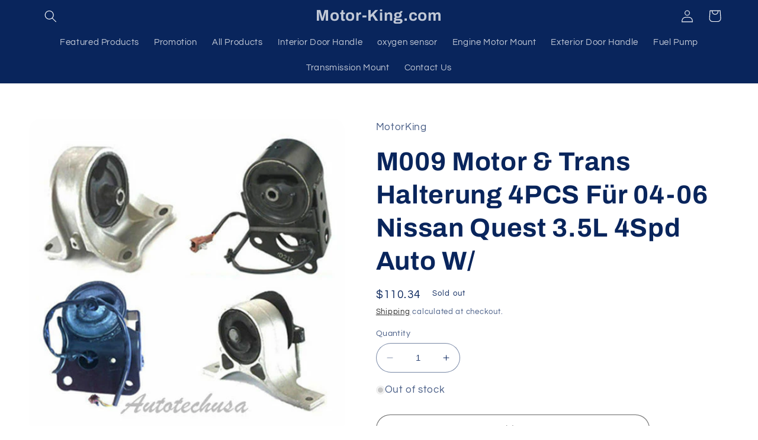

--- FILE ---
content_type: text/html; charset=utf-8
request_url: https://motor-king.com/products/m009-motor-trans-halterung-4pcs-fur-04-06-nissan-quest-3-5l-4spd-auto-w
body_size: 39642
content:
<!doctype html>
<html class="no-js" lang="en">
  <head>
    <meta charset="utf-8">
    <meta http-equiv="X-UA-Compatible" content="IE=edge">
    <meta name="viewport" content="width=device-width,initial-scale=1">
    <meta name="theme-color" content="">
    <link rel="canonical" href="https://motor-king.com/products/m009-motor-trans-halterung-4pcs-fur-04-06-nissan-quest-3-5l-4spd-auto-w">
    <link rel="preconnect" href="https://cdn.shopify.com" crossorigin><link rel="preconnect" href="https://fonts.shopifycdn.com" crossorigin><title>
      M009 Motor &amp; Trans Halterung 4PCS Für 04-06 Nissan Quest 3.5L 4Spd Aut
 &ndash; Motor-King.com</title>

    
      <meta name="description" content="Nissan Quest 3.5L Motor &amp;amp; Getriebe. Halterungsset 4TLG. - mit Sensoren für Automatikgetriebe 4 Gang 2002, 2003, 2004 Produktdetails: Motor Motorhalter Kit Set 4tlg Spezifikationen: Hochwertiger Gummi Gebaut nach OE-Spezifikationen Verhindert Schäden an Fahrzeugkomponenten Inhalt des Kits: Dieses Halterungsset beste">
    

    

<meta property="og:site_name" content="Motor-King.com">
<meta property="og:url" content="https://motor-king.com/products/m009-motor-trans-halterung-4pcs-fur-04-06-nissan-quest-3-5l-4spd-auto-w">
<meta property="og:title" content="M009 Motor &amp; Trans Halterung 4PCS Für 04-06 Nissan Quest 3.5L 4Spd Aut">
<meta property="og:type" content="product">
<meta property="og:description" content="Nissan Quest 3.5L Motor &amp;amp; Getriebe. Halterungsset 4TLG. - mit Sensoren für Automatikgetriebe 4 Gang 2002, 2003, 2004 Produktdetails: Motor Motorhalter Kit Set 4tlg Spezifikationen: Hochwertiger Gummi Gebaut nach OE-Spezifikationen Verhindert Schäden an Fahrzeugkomponenten Inhalt des Kits: Dieses Halterungsset beste"><meta property="og:image" content="http://motor-king.com/cdn/shop/products/57_c95c61e2-4028-4864-aa79-78a63c3484c7.jpg?v=1686702142">
  <meta property="og:image:secure_url" content="https://motor-king.com/cdn/shop/products/57_c95c61e2-4028-4864-aa79-78a63c3484c7.jpg?v=1686702142">
  <meta property="og:image:width" content="500">
  <meta property="og:image:height" content="500"><meta property="og:price:amount" content="110.34">
  <meta property="og:price:currency" content="USD"><meta name="twitter:card" content="summary_large_image">
<meta name="twitter:title" content="M009 Motor &amp; Trans Halterung 4PCS Für 04-06 Nissan Quest 3.5L 4Spd Aut">
<meta name="twitter:description" content="Nissan Quest 3.5L Motor &amp;amp; Getriebe. Halterungsset 4TLG. - mit Sensoren für Automatikgetriebe 4 Gang 2002, 2003, 2004 Produktdetails: Motor Motorhalter Kit Set 4tlg Spezifikationen: Hochwertiger Gummi Gebaut nach OE-Spezifikationen Verhindert Schäden an Fahrzeugkomponenten Inhalt des Kits: Dieses Halterungsset beste">


    <script src="//motor-king.com/cdn/shop/t/2/assets/constants.js?v=95358004781563950421680629495" defer="defer"></script>
    <script src="//motor-king.com/cdn/shop/t/2/assets/pubsub.js?v=2921868252632587581680629495" defer="defer"></script>
    <script src="//motor-king.com/cdn/shop/t/2/assets/global.js?v=127210358271191040921680629495" defer="defer"></script>
    <script>window.performance && window.performance.mark && window.performance.mark('shopify.content_for_header.start');</script><meta id="shopify-digital-wallet" name="shopify-digital-wallet" content="/74577609017/digital_wallets/dialog">
<meta name="shopify-checkout-api-token" content="8287ec8bd890327a0c38dd6e6103e053">
<meta id="in-context-paypal-metadata" data-shop-id="74577609017" data-venmo-supported="false" data-environment="production" data-locale="en_US" data-paypal-v4="true" data-currency="USD">
<link rel="alternate" type="application/json+oembed" href="https://motor-king.com/products/m009-motor-trans-halterung-4pcs-fur-04-06-nissan-quest-3-5l-4spd-auto-w.oembed">
<script async="async" src="/checkouts/internal/preloads.js?locale=en-US"></script>
<link rel="preconnect" href="https://shop.app" crossorigin="anonymous">
<script async="async" src="https://shop.app/checkouts/internal/preloads.js?locale=en-US&shop_id=74577609017" crossorigin="anonymous"></script>
<script id="apple-pay-shop-capabilities" type="application/json">{"shopId":74577609017,"countryCode":"US","currencyCode":"USD","merchantCapabilities":["supports3DS"],"merchantId":"gid:\/\/shopify\/Shop\/74577609017","merchantName":"Motor-King.com","requiredBillingContactFields":["postalAddress","email","phone"],"requiredShippingContactFields":["postalAddress","email","phone"],"shippingType":"shipping","supportedNetworks":["visa","masterCard","amex","discover","elo","jcb"],"total":{"type":"pending","label":"Motor-King.com","amount":"1.00"},"shopifyPaymentsEnabled":true,"supportsSubscriptions":true}</script>
<script id="shopify-features" type="application/json">{"accessToken":"8287ec8bd890327a0c38dd6e6103e053","betas":["rich-media-storefront-analytics"],"domain":"motor-king.com","predictiveSearch":true,"shopId":74577609017,"locale":"en"}</script>
<script>var Shopify = Shopify || {};
Shopify.shop = "motor-king-com.myshopify.com";
Shopify.locale = "en";
Shopify.currency = {"active":"USD","rate":"1.0"};
Shopify.country = "US";
Shopify.theme = {"name":"Refresh","id":147445252409,"schema_name":"Refresh","schema_version":"9.0.0","theme_store_id":1567,"role":"main"};
Shopify.theme.handle = "null";
Shopify.theme.style = {"id":null,"handle":null};
Shopify.cdnHost = "motor-king.com/cdn";
Shopify.routes = Shopify.routes || {};
Shopify.routes.root = "/";</script>
<script type="module">!function(o){(o.Shopify=o.Shopify||{}).modules=!0}(window);</script>
<script>!function(o){function n(){var o=[];function n(){o.push(Array.prototype.slice.apply(arguments))}return n.q=o,n}var t=o.Shopify=o.Shopify||{};t.loadFeatures=n(),t.autoloadFeatures=n()}(window);</script>
<script>
  window.ShopifyPay = window.ShopifyPay || {};
  window.ShopifyPay.apiHost = "shop.app\/pay";
  window.ShopifyPay.redirectState = null;
</script>
<script id="shop-js-analytics" type="application/json">{"pageType":"product"}</script>
<script defer="defer" async type="module" src="//motor-king.com/cdn/shopifycloud/shop-js/modules/v2/client.init-shop-cart-sync_BT-GjEfc.en.esm.js"></script>
<script defer="defer" async type="module" src="//motor-king.com/cdn/shopifycloud/shop-js/modules/v2/chunk.common_D58fp_Oc.esm.js"></script>
<script defer="defer" async type="module" src="//motor-king.com/cdn/shopifycloud/shop-js/modules/v2/chunk.modal_xMitdFEc.esm.js"></script>
<script type="module">
  await import("//motor-king.com/cdn/shopifycloud/shop-js/modules/v2/client.init-shop-cart-sync_BT-GjEfc.en.esm.js");
await import("//motor-king.com/cdn/shopifycloud/shop-js/modules/v2/chunk.common_D58fp_Oc.esm.js");
await import("//motor-king.com/cdn/shopifycloud/shop-js/modules/v2/chunk.modal_xMitdFEc.esm.js");

  window.Shopify.SignInWithShop?.initShopCartSync?.({"fedCMEnabled":true,"windoidEnabled":true});

</script>
<script defer="defer" async type="module" src="//motor-king.com/cdn/shopifycloud/shop-js/modules/v2/client.payment-terms_Ci9AEqFq.en.esm.js"></script>
<script defer="defer" async type="module" src="//motor-king.com/cdn/shopifycloud/shop-js/modules/v2/chunk.common_D58fp_Oc.esm.js"></script>
<script defer="defer" async type="module" src="//motor-king.com/cdn/shopifycloud/shop-js/modules/v2/chunk.modal_xMitdFEc.esm.js"></script>
<script type="module">
  await import("//motor-king.com/cdn/shopifycloud/shop-js/modules/v2/client.payment-terms_Ci9AEqFq.en.esm.js");
await import("//motor-king.com/cdn/shopifycloud/shop-js/modules/v2/chunk.common_D58fp_Oc.esm.js");
await import("//motor-king.com/cdn/shopifycloud/shop-js/modules/v2/chunk.modal_xMitdFEc.esm.js");

  
</script>
<script>
  window.Shopify = window.Shopify || {};
  if (!window.Shopify.featureAssets) window.Shopify.featureAssets = {};
  window.Shopify.featureAssets['shop-js'] = {"shop-cart-sync":["modules/v2/client.shop-cart-sync_DZOKe7Ll.en.esm.js","modules/v2/chunk.common_D58fp_Oc.esm.js","modules/v2/chunk.modal_xMitdFEc.esm.js"],"init-fed-cm":["modules/v2/client.init-fed-cm_B6oLuCjv.en.esm.js","modules/v2/chunk.common_D58fp_Oc.esm.js","modules/v2/chunk.modal_xMitdFEc.esm.js"],"shop-cash-offers":["modules/v2/client.shop-cash-offers_D2sdYoxE.en.esm.js","modules/v2/chunk.common_D58fp_Oc.esm.js","modules/v2/chunk.modal_xMitdFEc.esm.js"],"shop-login-button":["modules/v2/client.shop-login-button_QeVjl5Y3.en.esm.js","modules/v2/chunk.common_D58fp_Oc.esm.js","modules/v2/chunk.modal_xMitdFEc.esm.js"],"pay-button":["modules/v2/client.pay-button_DXTOsIq6.en.esm.js","modules/v2/chunk.common_D58fp_Oc.esm.js","modules/v2/chunk.modal_xMitdFEc.esm.js"],"shop-button":["modules/v2/client.shop-button_DQZHx9pm.en.esm.js","modules/v2/chunk.common_D58fp_Oc.esm.js","modules/v2/chunk.modal_xMitdFEc.esm.js"],"avatar":["modules/v2/client.avatar_BTnouDA3.en.esm.js"],"init-windoid":["modules/v2/client.init-windoid_CR1B-cfM.en.esm.js","modules/v2/chunk.common_D58fp_Oc.esm.js","modules/v2/chunk.modal_xMitdFEc.esm.js"],"init-shop-for-new-customer-accounts":["modules/v2/client.init-shop-for-new-customer-accounts_C_vY_xzh.en.esm.js","modules/v2/client.shop-login-button_QeVjl5Y3.en.esm.js","modules/v2/chunk.common_D58fp_Oc.esm.js","modules/v2/chunk.modal_xMitdFEc.esm.js"],"init-shop-email-lookup-coordinator":["modules/v2/client.init-shop-email-lookup-coordinator_BI7n9ZSv.en.esm.js","modules/v2/chunk.common_D58fp_Oc.esm.js","modules/v2/chunk.modal_xMitdFEc.esm.js"],"init-shop-cart-sync":["modules/v2/client.init-shop-cart-sync_BT-GjEfc.en.esm.js","modules/v2/chunk.common_D58fp_Oc.esm.js","modules/v2/chunk.modal_xMitdFEc.esm.js"],"shop-toast-manager":["modules/v2/client.shop-toast-manager_DiYdP3xc.en.esm.js","modules/v2/chunk.common_D58fp_Oc.esm.js","modules/v2/chunk.modal_xMitdFEc.esm.js"],"init-customer-accounts":["modules/v2/client.init-customer-accounts_D9ZNqS-Q.en.esm.js","modules/v2/client.shop-login-button_QeVjl5Y3.en.esm.js","modules/v2/chunk.common_D58fp_Oc.esm.js","modules/v2/chunk.modal_xMitdFEc.esm.js"],"init-customer-accounts-sign-up":["modules/v2/client.init-customer-accounts-sign-up_iGw4briv.en.esm.js","modules/v2/client.shop-login-button_QeVjl5Y3.en.esm.js","modules/v2/chunk.common_D58fp_Oc.esm.js","modules/v2/chunk.modal_xMitdFEc.esm.js"],"shop-follow-button":["modules/v2/client.shop-follow-button_CqMgW2wH.en.esm.js","modules/v2/chunk.common_D58fp_Oc.esm.js","modules/v2/chunk.modal_xMitdFEc.esm.js"],"checkout-modal":["modules/v2/client.checkout-modal_xHeaAweL.en.esm.js","modules/v2/chunk.common_D58fp_Oc.esm.js","modules/v2/chunk.modal_xMitdFEc.esm.js"],"shop-login":["modules/v2/client.shop-login_D91U-Q7h.en.esm.js","modules/v2/chunk.common_D58fp_Oc.esm.js","modules/v2/chunk.modal_xMitdFEc.esm.js"],"lead-capture":["modules/v2/client.lead-capture_BJmE1dJe.en.esm.js","modules/v2/chunk.common_D58fp_Oc.esm.js","modules/v2/chunk.modal_xMitdFEc.esm.js"],"payment-terms":["modules/v2/client.payment-terms_Ci9AEqFq.en.esm.js","modules/v2/chunk.common_D58fp_Oc.esm.js","modules/v2/chunk.modal_xMitdFEc.esm.js"]};
</script>
<script id="__st">var __st={"a":74577609017,"offset":-18000,"reqid":"8b233d35-b553-468e-bd3c-5d4e3c684358-1769260014","pageurl":"motor-king.com\/products\/m009-motor-trans-halterung-4pcs-fur-04-06-nissan-quest-3-5l-4spd-auto-w","u":"81e2a96c7b5c","p":"product","rtyp":"product","rid":8369739399481};</script>
<script>window.ShopifyPaypalV4VisibilityTracking = true;</script>
<script id="captcha-bootstrap">!function(){'use strict';const t='contact',e='account',n='new_comment',o=[[t,t],['blogs',n],['comments',n],[t,'customer']],c=[[e,'customer_login'],[e,'guest_login'],[e,'recover_customer_password'],[e,'create_customer']],r=t=>t.map((([t,e])=>`form[action*='/${t}']:not([data-nocaptcha='true']) input[name='form_type'][value='${e}']`)).join(','),a=t=>()=>t?[...document.querySelectorAll(t)].map((t=>t.form)):[];function s(){const t=[...o],e=r(t);return a(e)}const i='password',u='form_key',d=['recaptcha-v3-token','g-recaptcha-response','h-captcha-response',i],f=()=>{try{return window.sessionStorage}catch{return}},m='__shopify_v',_=t=>t.elements[u];function p(t,e,n=!1){try{const o=window.sessionStorage,c=JSON.parse(o.getItem(e)),{data:r}=function(t){const{data:e,action:n}=t;return t[m]||n?{data:e,action:n}:{data:t,action:n}}(c);for(const[e,n]of Object.entries(r))t.elements[e]&&(t.elements[e].value=n);n&&o.removeItem(e)}catch(o){console.error('form repopulation failed',{error:o})}}const l='form_type',E='cptcha';function T(t){t.dataset[E]=!0}const w=window,h=w.document,L='Shopify',v='ce_forms',y='captcha';let A=!1;((t,e)=>{const n=(g='f06e6c50-85a8-45c8-87d0-21a2b65856fe',I='https://cdn.shopify.com/shopifycloud/storefront-forms-hcaptcha/ce_storefront_forms_captcha_hcaptcha.v1.5.2.iife.js',D={infoText:'Protected by hCaptcha',privacyText:'Privacy',termsText:'Terms'},(t,e,n)=>{const o=w[L][v],c=o.bindForm;if(c)return c(t,g,e,D).then(n);var r;o.q.push([[t,g,e,D],n]),r=I,A||(h.body.append(Object.assign(h.createElement('script'),{id:'captcha-provider',async:!0,src:r})),A=!0)});var g,I,D;w[L]=w[L]||{},w[L][v]=w[L][v]||{},w[L][v].q=[],w[L][y]=w[L][y]||{},w[L][y].protect=function(t,e){n(t,void 0,e),T(t)},Object.freeze(w[L][y]),function(t,e,n,w,h,L){const[v,y,A,g]=function(t,e,n){const i=e?o:[],u=t?c:[],d=[...i,...u],f=r(d),m=r(i),_=r(d.filter((([t,e])=>n.includes(e))));return[a(f),a(m),a(_),s()]}(w,h,L),I=t=>{const e=t.target;return e instanceof HTMLFormElement?e:e&&e.form},D=t=>v().includes(t);t.addEventListener('submit',(t=>{const e=I(t);if(!e)return;const n=D(e)&&!e.dataset.hcaptchaBound&&!e.dataset.recaptchaBound,o=_(e),c=g().includes(e)&&(!o||!o.value);(n||c)&&t.preventDefault(),c&&!n&&(function(t){try{if(!f())return;!function(t){const e=f();if(!e)return;const n=_(t);if(!n)return;const o=n.value;o&&e.removeItem(o)}(t);const e=Array.from(Array(32),(()=>Math.random().toString(36)[2])).join('');!function(t,e){_(t)||t.append(Object.assign(document.createElement('input'),{type:'hidden',name:u})),t.elements[u].value=e}(t,e),function(t,e){const n=f();if(!n)return;const o=[...t.querySelectorAll(`input[type='${i}']`)].map((({name:t})=>t)),c=[...d,...o],r={};for(const[a,s]of new FormData(t).entries())c.includes(a)||(r[a]=s);n.setItem(e,JSON.stringify({[m]:1,action:t.action,data:r}))}(t,e)}catch(e){console.error('failed to persist form',e)}}(e),e.submit())}));const S=(t,e)=>{t&&!t.dataset[E]&&(n(t,e.some((e=>e===t))),T(t))};for(const o of['focusin','change'])t.addEventListener(o,(t=>{const e=I(t);D(e)&&S(e,y())}));const B=e.get('form_key'),M=e.get(l),P=B&&M;t.addEventListener('DOMContentLoaded',(()=>{const t=y();if(P)for(const e of t)e.elements[l].value===M&&p(e,B);[...new Set([...A(),...v().filter((t=>'true'===t.dataset.shopifyCaptcha))])].forEach((e=>S(e,t)))}))}(h,new URLSearchParams(w.location.search),n,t,e,['guest_login'])})(!0,!0)}();</script>
<script integrity="sha256-4kQ18oKyAcykRKYeNunJcIwy7WH5gtpwJnB7kiuLZ1E=" data-source-attribution="shopify.loadfeatures" defer="defer" src="//motor-king.com/cdn/shopifycloud/storefront/assets/storefront/load_feature-a0a9edcb.js" crossorigin="anonymous"></script>
<script crossorigin="anonymous" defer="defer" src="//motor-king.com/cdn/shopifycloud/storefront/assets/shopify_pay/storefront-65b4c6d7.js?v=20250812"></script>
<script data-source-attribution="shopify.dynamic_checkout.dynamic.init">var Shopify=Shopify||{};Shopify.PaymentButton=Shopify.PaymentButton||{isStorefrontPortableWallets:!0,init:function(){window.Shopify.PaymentButton.init=function(){};var t=document.createElement("script");t.src="https://motor-king.com/cdn/shopifycloud/portable-wallets/latest/portable-wallets.en.js",t.type="module",document.head.appendChild(t)}};
</script>
<script data-source-attribution="shopify.dynamic_checkout.buyer_consent">
  function portableWalletsHideBuyerConsent(e){var t=document.getElementById("shopify-buyer-consent"),n=document.getElementById("shopify-subscription-policy-button");t&&n&&(t.classList.add("hidden"),t.setAttribute("aria-hidden","true"),n.removeEventListener("click",e))}function portableWalletsShowBuyerConsent(e){var t=document.getElementById("shopify-buyer-consent"),n=document.getElementById("shopify-subscription-policy-button");t&&n&&(t.classList.remove("hidden"),t.removeAttribute("aria-hidden"),n.addEventListener("click",e))}window.Shopify?.PaymentButton&&(window.Shopify.PaymentButton.hideBuyerConsent=portableWalletsHideBuyerConsent,window.Shopify.PaymentButton.showBuyerConsent=portableWalletsShowBuyerConsent);
</script>
<script>
  function portableWalletsCleanup(e){e&&e.src&&console.error("Failed to load portable wallets script "+e.src);var t=document.querySelectorAll("shopify-accelerated-checkout .shopify-payment-button__skeleton, shopify-accelerated-checkout-cart .wallet-cart-button__skeleton"),e=document.getElementById("shopify-buyer-consent");for(let e=0;e<t.length;e++)t[e].remove();e&&e.remove()}function portableWalletsNotLoadedAsModule(e){e instanceof ErrorEvent&&"string"==typeof e.message&&e.message.includes("import.meta")&&"string"==typeof e.filename&&e.filename.includes("portable-wallets")&&(window.removeEventListener("error",portableWalletsNotLoadedAsModule),window.Shopify.PaymentButton.failedToLoad=e,"loading"===document.readyState?document.addEventListener("DOMContentLoaded",window.Shopify.PaymentButton.init):window.Shopify.PaymentButton.init())}window.addEventListener("error",portableWalletsNotLoadedAsModule);
</script>

<script type="module" src="https://motor-king.com/cdn/shopifycloud/portable-wallets/latest/portable-wallets.en.js" onError="portableWalletsCleanup(this)" crossorigin="anonymous"></script>
<script nomodule>
  document.addEventListener("DOMContentLoaded", portableWalletsCleanup);
</script>

<link id="shopify-accelerated-checkout-styles" rel="stylesheet" media="screen" href="https://motor-king.com/cdn/shopifycloud/portable-wallets/latest/accelerated-checkout-backwards-compat.css" crossorigin="anonymous">
<style id="shopify-accelerated-checkout-cart">
        #shopify-buyer-consent {
  margin-top: 1em;
  display: inline-block;
  width: 100%;
}

#shopify-buyer-consent.hidden {
  display: none;
}

#shopify-subscription-policy-button {
  background: none;
  border: none;
  padding: 0;
  text-decoration: underline;
  font-size: inherit;
  cursor: pointer;
}

#shopify-subscription-policy-button::before {
  box-shadow: none;
}

      </style>
<script id="sections-script" data-sections="header" defer="defer" src="//motor-king.com/cdn/shop/t/2/compiled_assets/scripts.js?v=77"></script>
<script>window.performance && window.performance.mark && window.performance.mark('shopify.content_for_header.end');</script>


    <style data-shopify>
      @font-face {
  font-family: Questrial;
  font-weight: 400;
  font-style: normal;
  font-display: swap;
  src: url("//motor-king.com/cdn/fonts/questrial/questrial_n4.66abac5d8209a647b4bf8089b0451928ef144c07.woff2") format("woff2"),
       url("//motor-king.com/cdn/fonts/questrial/questrial_n4.e86c53e77682db9bf4b0ee2dd71f214dc16adda4.woff") format("woff");
}

      
      
      
      @font-face {
  font-family: Archivo;
  font-weight: 700;
  font-style: normal;
  font-display: swap;
  src: url("//motor-king.com/cdn/fonts/archivo/archivo_n7.651b020b3543640c100112be6f1c1b8e816c7f13.woff2") format("woff2"),
       url("//motor-king.com/cdn/fonts/archivo/archivo_n7.7e9106d320e6594976a7dcb57957f3e712e83c96.woff") format("woff");
}


      :root {
        --font-body-family: Questrial, sans-serif;
        --font-body-style: normal;
        --font-body-weight: 400;
        --font-body-weight-bold: 700;

        --font-heading-family: Archivo, sans-serif;
        --font-heading-style: normal;
        --font-heading-weight: 700;

        --font-body-scale: 1.05;
        --font-heading-scale: 1.0476190476190477;

        --color-base-text: 9, 37, 92;
        --color-shadow: 9, 37, 92;
        --color-base-background-1: 255, 255, 255;
        --color-base-background-2: 255, 255, 255;
        --color-base-solid-button-labels: 255, 255, 255;
        --color-base-outline-button-labels: 0, 0, 0;
        --color-base-accent-1: 18, 47, 105;
        --color-base-accent-2: 255, 255, 255;
        --payment-terms-background-color: #fff;

        --gradient-base-background-1: #fff;
        --gradient-base-background-2: #FFFFFF;
        --gradient-base-accent-1: #122f69;
        --gradient-base-accent-2: #fff;

        --media-padding: px;
        --media-border-opacity: 0.1;
        --media-border-width: 0px;
        --media-radius: 20px;
        --media-shadow-opacity: 0.0;
        --media-shadow-horizontal-offset: 0px;
        --media-shadow-vertical-offset: 4px;
        --media-shadow-blur-radius: 5px;
        --media-shadow-visible: 0;

        --page-width: 120rem;
        --page-width-margin: 0rem;

        --product-card-image-padding: 1.6rem;
        --product-card-corner-radius: 1.8rem;
        --product-card-text-alignment: left;
        --product-card-border-width: 0.1rem;
        --product-card-border-opacity: 1.0;
        --product-card-shadow-opacity: 0.0;
        --product-card-shadow-visible: 0;
        --product-card-shadow-horizontal-offset: 0.0rem;
        --product-card-shadow-vertical-offset: 0.4rem;
        --product-card-shadow-blur-radius: 0.5rem;

        --collection-card-image-padding: 1.6rem;
        --collection-card-corner-radius: 1.8rem;
        --collection-card-text-alignment: left;
        --collection-card-border-width: 0.1rem;
        --collection-card-border-opacity: 1.0;
        --collection-card-shadow-opacity: 0.0;
        --collection-card-shadow-visible: 0;
        --collection-card-shadow-horizontal-offset: 0.0rem;
        --collection-card-shadow-vertical-offset: 0.4rem;
        --collection-card-shadow-blur-radius: 0.5rem;

        --blog-card-image-padding: 1.6rem;
        --blog-card-corner-radius: 1.8rem;
        --blog-card-text-alignment: left;
        --blog-card-border-width: 0.1rem;
        --blog-card-border-opacity: 1.0;
        --blog-card-shadow-opacity: 0.0;
        --blog-card-shadow-visible: 0;
        --blog-card-shadow-horizontal-offset: 0.0rem;
        --blog-card-shadow-vertical-offset: 0.4rem;
        --blog-card-shadow-blur-radius: 0.5rem;

        --badge-corner-radius: 0.0rem;

        --popup-border-width: 1px;
        --popup-border-opacity: 0.1;
        --popup-corner-radius: 18px;
        --popup-shadow-opacity: 0.0;
        --popup-shadow-horizontal-offset: 0px;
        --popup-shadow-vertical-offset: 4px;
        --popup-shadow-blur-radius: 5px;

        --drawer-border-width: 0px;
        --drawer-border-opacity: 0.1;
        --drawer-shadow-opacity: 0.0;
        --drawer-shadow-horizontal-offset: 0px;
        --drawer-shadow-vertical-offset: 4px;
        --drawer-shadow-blur-radius: 5px;

        --spacing-sections-desktop: 0px;
        --spacing-sections-mobile: 0px;

        --grid-desktop-vertical-spacing: 28px;
        --grid-desktop-horizontal-spacing: 28px;
        --grid-mobile-vertical-spacing: 14px;
        --grid-mobile-horizontal-spacing: 14px;

        --text-boxes-border-opacity: 0.1;
        --text-boxes-border-width: 0px;
        --text-boxes-radius: 20px;
        --text-boxes-shadow-opacity: 0.0;
        --text-boxes-shadow-visible: 0;
        --text-boxes-shadow-horizontal-offset: 0px;
        --text-boxes-shadow-vertical-offset: 4px;
        --text-boxes-shadow-blur-radius: 5px;

        --buttons-radius: 40px;
        --buttons-radius-outset: 41px;
        --buttons-border-width: 1px;
        --buttons-border-opacity: 1.0;
        --buttons-shadow-opacity: 0.0;
        --buttons-shadow-visible: 0;
        --buttons-shadow-horizontal-offset: 0px;
        --buttons-shadow-vertical-offset: 4px;
        --buttons-shadow-blur-radius: 5px;
        --buttons-border-offset: 0.3px;

        --inputs-radius: 26px;
        --inputs-border-width: 1px;
        --inputs-border-opacity: 0.55;
        --inputs-shadow-opacity: 0.0;
        --inputs-shadow-horizontal-offset: 0px;
        --inputs-margin-offset: 0px;
        --inputs-shadow-vertical-offset: 4px;
        --inputs-shadow-blur-radius: 5px;
        --inputs-radius-outset: 27px;

        --variant-pills-radius: 40px;
        --variant-pills-border-width: 1px;
        --variant-pills-border-opacity: 0.55;
        --variant-pills-shadow-opacity: 0.0;
        --variant-pills-shadow-horizontal-offset: 0px;
        --variant-pills-shadow-vertical-offset: 4px;
        --variant-pills-shadow-blur-radius: 5px;
      }

      *,
      *::before,
      *::after {
        box-sizing: inherit;
      }

      html {
        box-sizing: border-box;
        font-size: calc(var(--font-body-scale) * 62.5%);
        height: 100%;
      }

      body {
        display: grid;
        grid-template-rows: auto auto 1fr auto;
        grid-template-columns: 100%;
        min-height: 100%;
        margin: 0;
        font-size: 1.5rem;
        letter-spacing: 0.06rem;
        line-height: calc(1 + 0.8 / var(--font-body-scale));
        font-family: var(--font-body-family);
        font-style: var(--font-body-style);
        font-weight: var(--font-body-weight);
      }

      @media screen and (min-width: 750px) {
        body {
          font-size: 1.6rem;
        }
      }
    </style>

    <link href="//motor-king.com/cdn/shop/t/2/assets/base.css?v=140624990073879848751680629494" rel="stylesheet" type="text/css" media="all" />
<link rel="preload" as="font" href="//motor-king.com/cdn/fonts/questrial/questrial_n4.66abac5d8209a647b4bf8089b0451928ef144c07.woff2" type="font/woff2" crossorigin><link rel="preload" as="font" href="//motor-king.com/cdn/fonts/archivo/archivo_n7.651b020b3543640c100112be6f1c1b8e816c7f13.woff2" type="font/woff2" crossorigin><link rel="stylesheet" href="//motor-king.com/cdn/shop/t/2/assets/component-predictive-search.css?v=85913294783299393391680629495" media="print" onload="this.media='all'"><script>document.documentElement.className = document.documentElement.className.replace('no-js', 'js');
    if (Shopify.designMode) {
      document.documentElement.classList.add('shopify-design-mode');
    }
    </script>
  <!-- BEGIN app block: shopify://apps/c-hub-customer-accounts/blocks/app-embed/0fb3ba0b-4c65-4919-a85a-48bc2d368e9c --><script>(function () { try { localStorage.removeItem('chInitPageLoad'); } catch (error) {}})();</script><!-- END app block --><link href="https://monorail-edge.shopifysvc.com" rel="dns-prefetch">
<script>(function(){if ("sendBeacon" in navigator && "performance" in window) {try {var session_token_from_headers = performance.getEntriesByType('navigation')[0].serverTiming.find(x => x.name == '_s').description;} catch {var session_token_from_headers = undefined;}var session_cookie_matches = document.cookie.match(/_shopify_s=([^;]*)/);var session_token_from_cookie = session_cookie_matches && session_cookie_matches.length === 2 ? session_cookie_matches[1] : "";var session_token = session_token_from_headers || session_token_from_cookie || "";function handle_abandonment_event(e) {var entries = performance.getEntries().filter(function(entry) {return /monorail-edge.shopifysvc.com/.test(entry.name);});if (!window.abandonment_tracked && entries.length === 0) {window.abandonment_tracked = true;var currentMs = Date.now();var navigation_start = performance.timing.navigationStart;var payload = {shop_id: 74577609017,url: window.location.href,navigation_start,duration: currentMs - navigation_start,session_token,page_type: "product"};window.navigator.sendBeacon("https://monorail-edge.shopifysvc.com/v1/produce", JSON.stringify({schema_id: "online_store_buyer_site_abandonment/1.1",payload: payload,metadata: {event_created_at_ms: currentMs,event_sent_at_ms: currentMs}}));}}window.addEventListener('pagehide', handle_abandonment_event);}}());</script>
<script id="web-pixels-manager-setup">(function e(e,d,r,n,o){if(void 0===o&&(o={}),!Boolean(null===(a=null===(i=window.Shopify)||void 0===i?void 0:i.analytics)||void 0===a?void 0:a.replayQueue)){var i,a;window.Shopify=window.Shopify||{};var t=window.Shopify;t.analytics=t.analytics||{};var s=t.analytics;s.replayQueue=[],s.publish=function(e,d,r){return s.replayQueue.push([e,d,r]),!0};try{self.performance.mark("wpm:start")}catch(e){}var l=function(){var e={modern:/Edge?\/(1{2}[4-9]|1[2-9]\d|[2-9]\d{2}|\d{4,})\.\d+(\.\d+|)|Firefox\/(1{2}[4-9]|1[2-9]\d|[2-9]\d{2}|\d{4,})\.\d+(\.\d+|)|Chrom(ium|e)\/(9{2}|\d{3,})\.\d+(\.\d+|)|(Maci|X1{2}).+ Version\/(15\.\d+|(1[6-9]|[2-9]\d|\d{3,})\.\d+)([,.]\d+|)( \(\w+\)|)( Mobile\/\w+|) Safari\/|Chrome.+OPR\/(9{2}|\d{3,})\.\d+\.\d+|(CPU[ +]OS|iPhone[ +]OS|CPU[ +]iPhone|CPU IPhone OS|CPU iPad OS)[ +]+(15[._]\d+|(1[6-9]|[2-9]\d|\d{3,})[._]\d+)([._]\d+|)|Android:?[ /-](13[3-9]|1[4-9]\d|[2-9]\d{2}|\d{4,})(\.\d+|)(\.\d+|)|Android.+Firefox\/(13[5-9]|1[4-9]\d|[2-9]\d{2}|\d{4,})\.\d+(\.\d+|)|Android.+Chrom(ium|e)\/(13[3-9]|1[4-9]\d|[2-9]\d{2}|\d{4,})\.\d+(\.\d+|)|SamsungBrowser\/([2-9]\d|\d{3,})\.\d+/,legacy:/Edge?\/(1[6-9]|[2-9]\d|\d{3,})\.\d+(\.\d+|)|Firefox\/(5[4-9]|[6-9]\d|\d{3,})\.\d+(\.\d+|)|Chrom(ium|e)\/(5[1-9]|[6-9]\d|\d{3,})\.\d+(\.\d+|)([\d.]+$|.*Safari\/(?![\d.]+ Edge\/[\d.]+$))|(Maci|X1{2}).+ Version\/(10\.\d+|(1[1-9]|[2-9]\d|\d{3,})\.\d+)([,.]\d+|)( \(\w+\)|)( Mobile\/\w+|) Safari\/|Chrome.+OPR\/(3[89]|[4-9]\d|\d{3,})\.\d+\.\d+|(CPU[ +]OS|iPhone[ +]OS|CPU[ +]iPhone|CPU IPhone OS|CPU iPad OS)[ +]+(10[._]\d+|(1[1-9]|[2-9]\d|\d{3,})[._]\d+)([._]\d+|)|Android:?[ /-](13[3-9]|1[4-9]\d|[2-9]\d{2}|\d{4,})(\.\d+|)(\.\d+|)|Mobile Safari.+OPR\/([89]\d|\d{3,})\.\d+\.\d+|Android.+Firefox\/(13[5-9]|1[4-9]\d|[2-9]\d{2}|\d{4,})\.\d+(\.\d+|)|Android.+Chrom(ium|e)\/(13[3-9]|1[4-9]\d|[2-9]\d{2}|\d{4,})\.\d+(\.\d+|)|Android.+(UC? ?Browser|UCWEB|U3)[ /]?(15\.([5-9]|\d{2,})|(1[6-9]|[2-9]\d|\d{3,})\.\d+)\.\d+|SamsungBrowser\/(5\.\d+|([6-9]|\d{2,})\.\d+)|Android.+MQ{2}Browser\/(14(\.(9|\d{2,})|)|(1[5-9]|[2-9]\d|\d{3,})(\.\d+|))(\.\d+|)|K[Aa][Ii]OS\/(3\.\d+|([4-9]|\d{2,})\.\d+)(\.\d+|)/},d=e.modern,r=e.legacy,n=navigator.userAgent;return n.match(d)?"modern":n.match(r)?"legacy":"unknown"}(),u="modern"===l?"modern":"legacy",c=(null!=n?n:{modern:"",legacy:""})[u],f=function(e){return[e.baseUrl,"/wpm","/b",e.hashVersion,"modern"===e.buildTarget?"m":"l",".js"].join("")}({baseUrl:d,hashVersion:r,buildTarget:u}),m=function(e){var d=e.version,r=e.bundleTarget,n=e.surface,o=e.pageUrl,i=e.monorailEndpoint;return{emit:function(e){var a=e.status,t=e.errorMsg,s=(new Date).getTime(),l=JSON.stringify({metadata:{event_sent_at_ms:s},events:[{schema_id:"web_pixels_manager_load/3.1",payload:{version:d,bundle_target:r,page_url:o,status:a,surface:n,error_msg:t},metadata:{event_created_at_ms:s}}]});if(!i)return console&&console.warn&&console.warn("[Web Pixels Manager] No Monorail endpoint provided, skipping logging."),!1;try{return self.navigator.sendBeacon.bind(self.navigator)(i,l)}catch(e){}var u=new XMLHttpRequest;try{return u.open("POST",i,!0),u.setRequestHeader("Content-Type","text/plain"),u.send(l),!0}catch(e){return console&&console.warn&&console.warn("[Web Pixels Manager] Got an unhandled error while logging to Monorail."),!1}}}}({version:r,bundleTarget:l,surface:e.surface,pageUrl:self.location.href,monorailEndpoint:e.monorailEndpoint});try{o.browserTarget=l,function(e){var d=e.src,r=e.async,n=void 0===r||r,o=e.onload,i=e.onerror,a=e.sri,t=e.scriptDataAttributes,s=void 0===t?{}:t,l=document.createElement("script"),u=document.querySelector("head"),c=document.querySelector("body");if(l.async=n,l.src=d,a&&(l.integrity=a,l.crossOrigin="anonymous"),s)for(var f in s)if(Object.prototype.hasOwnProperty.call(s,f))try{l.dataset[f]=s[f]}catch(e){}if(o&&l.addEventListener("load",o),i&&l.addEventListener("error",i),u)u.appendChild(l);else{if(!c)throw new Error("Did not find a head or body element to append the script");c.appendChild(l)}}({src:f,async:!0,onload:function(){if(!function(){var e,d;return Boolean(null===(d=null===(e=window.Shopify)||void 0===e?void 0:e.analytics)||void 0===d?void 0:d.initialized)}()){var d=window.webPixelsManager.init(e)||void 0;if(d){var r=window.Shopify.analytics;r.replayQueue.forEach((function(e){var r=e[0],n=e[1],o=e[2];d.publishCustomEvent(r,n,o)})),r.replayQueue=[],r.publish=d.publishCustomEvent,r.visitor=d.visitor,r.initialized=!0}}},onerror:function(){return m.emit({status:"failed",errorMsg:"".concat(f," has failed to load")})},sri:function(e){var d=/^sha384-[A-Za-z0-9+/=]+$/;return"string"==typeof e&&d.test(e)}(c)?c:"",scriptDataAttributes:o}),m.emit({status:"loading"})}catch(e){m.emit({status:"failed",errorMsg:(null==e?void 0:e.message)||"Unknown error"})}}})({shopId: 74577609017,storefrontBaseUrl: "https://motor-king.com",extensionsBaseUrl: "https://extensions.shopifycdn.com/cdn/shopifycloud/web-pixels-manager",monorailEndpoint: "https://monorail-edge.shopifysvc.com/unstable/produce_batch",surface: "storefront-renderer",enabledBetaFlags: ["2dca8a86"],webPixelsConfigList: [{"id":"shopify-app-pixel","configuration":"{}","eventPayloadVersion":"v1","runtimeContext":"STRICT","scriptVersion":"0450","apiClientId":"shopify-pixel","type":"APP","privacyPurposes":["ANALYTICS","MARKETING"]},{"id":"shopify-custom-pixel","eventPayloadVersion":"v1","runtimeContext":"LAX","scriptVersion":"0450","apiClientId":"shopify-pixel","type":"CUSTOM","privacyPurposes":["ANALYTICS","MARKETING"]}],isMerchantRequest: false,initData: {"shop":{"name":"Motor-King.com","paymentSettings":{"currencyCode":"USD"},"myshopifyDomain":"motor-king-com.myshopify.com","countryCode":"US","storefrontUrl":"https:\/\/motor-king.com"},"customer":null,"cart":null,"checkout":null,"productVariants":[{"price":{"amount":110.34,"currencyCode":"USD"},"product":{"title":"M009 Motor \u0026 Trans Halterung 4PCS Für 04-06 Nissan Quest 3.5L 4Spd Auto W\/","vendor":"MotorKing","id":"8369739399481","untranslatedTitle":"M009 Motor \u0026 Trans Halterung 4PCS Für 04-06 Nissan Quest 3.5L 4Spd Auto W\/","url":"\/products\/m009-motor-trans-halterung-4pcs-fur-04-06-nissan-quest-3-5l-4spd-auto-w","type":"Auto \u0026 Motorrad: Teile:Autoteile \u0026 Zubehör:Motoren \u0026 Motorenteile:Motorhalter"},"id":"45416073986361","image":{"src":"\/\/motor-king.com\/cdn\/shop\/products\/57_c95c61e2-4028-4864-aa79-78a63c3484c7.jpg?v=1686702142"},"sku":"SEAT-ATM009\/1","title":"Default Title","untranslatedTitle":"Default Title"}],"purchasingCompany":null},},"https://motor-king.com/cdn","fcfee988w5aeb613cpc8e4bc33m6693e112",{"modern":"","legacy":""},{"shopId":"74577609017","storefrontBaseUrl":"https:\/\/motor-king.com","extensionBaseUrl":"https:\/\/extensions.shopifycdn.com\/cdn\/shopifycloud\/web-pixels-manager","surface":"storefront-renderer","enabledBetaFlags":"[\"2dca8a86\"]","isMerchantRequest":"false","hashVersion":"fcfee988w5aeb613cpc8e4bc33m6693e112","publish":"custom","events":"[[\"page_viewed\",{}],[\"product_viewed\",{\"productVariant\":{\"price\":{\"amount\":110.34,\"currencyCode\":\"USD\"},\"product\":{\"title\":\"M009 Motor \u0026 Trans Halterung 4PCS Für 04-06 Nissan Quest 3.5L 4Spd Auto W\/\",\"vendor\":\"MotorKing\",\"id\":\"8369739399481\",\"untranslatedTitle\":\"M009 Motor \u0026 Trans Halterung 4PCS Für 04-06 Nissan Quest 3.5L 4Spd Auto W\/\",\"url\":\"\/products\/m009-motor-trans-halterung-4pcs-fur-04-06-nissan-quest-3-5l-4spd-auto-w\",\"type\":\"Auto \u0026 Motorrad: Teile:Autoteile \u0026 Zubehör:Motoren \u0026 Motorenteile:Motorhalter\"},\"id\":\"45416073986361\",\"image\":{\"src\":\"\/\/motor-king.com\/cdn\/shop\/products\/57_c95c61e2-4028-4864-aa79-78a63c3484c7.jpg?v=1686702142\"},\"sku\":\"SEAT-ATM009\/1\",\"title\":\"Default Title\",\"untranslatedTitle\":\"Default Title\"}}]]"});</script><script>
  window.ShopifyAnalytics = window.ShopifyAnalytics || {};
  window.ShopifyAnalytics.meta = window.ShopifyAnalytics.meta || {};
  window.ShopifyAnalytics.meta.currency = 'USD';
  var meta = {"product":{"id":8369739399481,"gid":"gid:\/\/shopify\/Product\/8369739399481","vendor":"MotorKing","type":"Auto \u0026 Motorrad: Teile:Autoteile \u0026 Zubehör:Motoren \u0026 Motorenteile:Motorhalter","handle":"m009-motor-trans-halterung-4pcs-fur-04-06-nissan-quest-3-5l-4spd-auto-w","variants":[{"id":45416073986361,"price":11034,"name":"M009 Motor \u0026 Trans Halterung 4PCS Für 04-06 Nissan Quest 3.5L 4Spd Auto W\/","public_title":null,"sku":"SEAT-ATM009\/1"}],"remote":false},"page":{"pageType":"product","resourceType":"product","resourceId":8369739399481,"requestId":"8b233d35-b553-468e-bd3c-5d4e3c684358-1769260014"}};
  for (var attr in meta) {
    window.ShopifyAnalytics.meta[attr] = meta[attr];
  }
</script>
<script class="analytics">
  (function () {
    var customDocumentWrite = function(content) {
      var jquery = null;

      if (window.jQuery) {
        jquery = window.jQuery;
      } else if (window.Checkout && window.Checkout.$) {
        jquery = window.Checkout.$;
      }

      if (jquery) {
        jquery('body').append(content);
      }
    };

    var hasLoggedConversion = function(token) {
      if (token) {
        return document.cookie.indexOf('loggedConversion=' + token) !== -1;
      }
      return false;
    }

    var setCookieIfConversion = function(token) {
      if (token) {
        var twoMonthsFromNow = new Date(Date.now());
        twoMonthsFromNow.setMonth(twoMonthsFromNow.getMonth() + 2);

        document.cookie = 'loggedConversion=' + token + '; expires=' + twoMonthsFromNow;
      }
    }

    var trekkie = window.ShopifyAnalytics.lib = window.trekkie = window.trekkie || [];
    if (trekkie.integrations) {
      return;
    }
    trekkie.methods = [
      'identify',
      'page',
      'ready',
      'track',
      'trackForm',
      'trackLink'
    ];
    trekkie.factory = function(method) {
      return function() {
        var args = Array.prototype.slice.call(arguments);
        args.unshift(method);
        trekkie.push(args);
        return trekkie;
      };
    };
    for (var i = 0; i < trekkie.methods.length; i++) {
      var key = trekkie.methods[i];
      trekkie[key] = trekkie.factory(key);
    }
    trekkie.load = function(config) {
      trekkie.config = config || {};
      trekkie.config.initialDocumentCookie = document.cookie;
      var first = document.getElementsByTagName('script')[0];
      var script = document.createElement('script');
      script.type = 'text/javascript';
      script.onerror = function(e) {
        var scriptFallback = document.createElement('script');
        scriptFallback.type = 'text/javascript';
        scriptFallback.onerror = function(error) {
                var Monorail = {
      produce: function produce(monorailDomain, schemaId, payload) {
        var currentMs = new Date().getTime();
        var event = {
          schema_id: schemaId,
          payload: payload,
          metadata: {
            event_created_at_ms: currentMs,
            event_sent_at_ms: currentMs
          }
        };
        return Monorail.sendRequest("https://" + monorailDomain + "/v1/produce", JSON.stringify(event));
      },
      sendRequest: function sendRequest(endpointUrl, payload) {
        // Try the sendBeacon API
        if (window && window.navigator && typeof window.navigator.sendBeacon === 'function' && typeof window.Blob === 'function' && !Monorail.isIos12()) {
          var blobData = new window.Blob([payload], {
            type: 'text/plain'
          });

          if (window.navigator.sendBeacon(endpointUrl, blobData)) {
            return true;
          } // sendBeacon was not successful

        } // XHR beacon

        var xhr = new XMLHttpRequest();

        try {
          xhr.open('POST', endpointUrl);
          xhr.setRequestHeader('Content-Type', 'text/plain');
          xhr.send(payload);
        } catch (e) {
          console.log(e);
        }

        return false;
      },
      isIos12: function isIos12() {
        return window.navigator.userAgent.lastIndexOf('iPhone; CPU iPhone OS 12_') !== -1 || window.navigator.userAgent.lastIndexOf('iPad; CPU OS 12_') !== -1;
      }
    };
    Monorail.produce('monorail-edge.shopifysvc.com',
      'trekkie_storefront_load_errors/1.1',
      {shop_id: 74577609017,
      theme_id: 147445252409,
      app_name: "storefront",
      context_url: window.location.href,
      source_url: "//motor-king.com/cdn/s/trekkie.storefront.8d95595f799fbf7e1d32231b9a28fd43b70c67d3.min.js"});

        };
        scriptFallback.async = true;
        scriptFallback.src = '//motor-king.com/cdn/s/trekkie.storefront.8d95595f799fbf7e1d32231b9a28fd43b70c67d3.min.js';
        first.parentNode.insertBefore(scriptFallback, first);
      };
      script.async = true;
      script.src = '//motor-king.com/cdn/s/trekkie.storefront.8d95595f799fbf7e1d32231b9a28fd43b70c67d3.min.js';
      first.parentNode.insertBefore(script, first);
    };
    trekkie.load(
      {"Trekkie":{"appName":"storefront","development":false,"defaultAttributes":{"shopId":74577609017,"isMerchantRequest":null,"themeId":147445252409,"themeCityHash":"5958570175022089514","contentLanguage":"en","currency":"USD","eventMetadataId":"07a3d981-0a54-4f22-b4a6-2b4e424811c9"},"isServerSideCookieWritingEnabled":true,"monorailRegion":"shop_domain","enabledBetaFlags":["65f19447"]},"Session Attribution":{},"S2S":{"facebookCapiEnabled":false,"source":"trekkie-storefront-renderer","apiClientId":580111}}
    );

    var loaded = false;
    trekkie.ready(function() {
      if (loaded) return;
      loaded = true;

      window.ShopifyAnalytics.lib = window.trekkie;

      var originalDocumentWrite = document.write;
      document.write = customDocumentWrite;
      try { window.ShopifyAnalytics.merchantGoogleAnalytics.call(this); } catch(error) {};
      document.write = originalDocumentWrite;

      window.ShopifyAnalytics.lib.page(null,{"pageType":"product","resourceType":"product","resourceId":8369739399481,"requestId":"8b233d35-b553-468e-bd3c-5d4e3c684358-1769260014","shopifyEmitted":true});

      var match = window.location.pathname.match(/checkouts\/(.+)\/(thank_you|post_purchase)/)
      var token = match? match[1]: undefined;
      if (!hasLoggedConversion(token)) {
        setCookieIfConversion(token);
        window.ShopifyAnalytics.lib.track("Viewed Product",{"currency":"USD","variantId":45416073986361,"productId":8369739399481,"productGid":"gid:\/\/shopify\/Product\/8369739399481","name":"M009 Motor \u0026 Trans Halterung 4PCS Für 04-06 Nissan Quest 3.5L 4Spd Auto W\/","price":"110.34","sku":"SEAT-ATM009\/1","brand":"MotorKing","variant":null,"category":"Auto \u0026 Motorrad: Teile:Autoteile \u0026 Zubehör:Motoren \u0026 Motorenteile:Motorhalter","nonInteraction":true,"remote":false},undefined,undefined,{"shopifyEmitted":true});
      window.ShopifyAnalytics.lib.track("monorail:\/\/trekkie_storefront_viewed_product\/1.1",{"currency":"USD","variantId":45416073986361,"productId":8369739399481,"productGid":"gid:\/\/shopify\/Product\/8369739399481","name":"M009 Motor \u0026 Trans Halterung 4PCS Für 04-06 Nissan Quest 3.5L 4Spd Auto W\/","price":"110.34","sku":"SEAT-ATM009\/1","brand":"MotorKing","variant":null,"category":"Auto \u0026 Motorrad: Teile:Autoteile \u0026 Zubehör:Motoren \u0026 Motorenteile:Motorhalter","nonInteraction":true,"remote":false,"referer":"https:\/\/motor-king.com\/products\/m009-motor-trans-halterung-4pcs-fur-04-06-nissan-quest-3-5l-4spd-auto-w"});
      }
    });


        var eventsListenerScript = document.createElement('script');
        eventsListenerScript.async = true;
        eventsListenerScript.src = "//motor-king.com/cdn/shopifycloud/storefront/assets/shop_events_listener-3da45d37.js";
        document.getElementsByTagName('head')[0].appendChild(eventsListenerScript);

})();</script>
<script
  defer
  src="https://motor-king.com/cdn/shopifycloud/perf-kit/shopify-perf-kit-3.0.4.min.js"
  data-application="storefront-renderer"
  data-shop-id="74577609017"
  data-render-region="gcp-us-east1"
  data-page-type="product"
  data-theme-instance-id="147445252409"
  data-theme-name="Refresh"
  data-theme-version="9.0.0"
  data-monorail-region="shop_domain"
  data-resource-timing-sampling-rate="10"
  data-shs="true"
  data-shs-beacon="true"
  data-shs-export-with-fetch="true"
  data-shs-logs-sample-rate="1"
  data-shs-beacon-endpoint="https://motor-king.com/api/collect"
></script>
</head>

  <body class="gradient">
    <a class="skip-to-content-link button visually-hidden" href="#MainContent">
      Skip to content
    </a>

<script src="//motor-king.com/cdn/shop/t/2/assets/cart.js?v=21876159511507192261680629494" defer="defer"></script>

<style>
  .drawer {
    visibility: hidden;
  }
</style>

<cart-drawer class="drawer is-empty">
  <div id="CartDrawer" class="cart-drawer">
    <div id="CartDrawer-Overlay" class="cart-drawer__overlay"></div>
    <div
      class="drawer__inner"
      role="dialog"
      aria-modal="true"
      aria-label="Your cart"
      tabindex="-1"
    ><div class="drawer__inner-empty">
          <div class="cart-drawer__warnings center">
            <div class="cart-drawer__empty-content">
              <h2 class="cart__empty-text">Your cart is empty</h2>
              <button
                class="drawer__close"
                type="button"
                onclick="this.closest('cart-drawer').close()"
                aria-label="Close"
              >
                <svg
  xmlns="http://www.w3.org/2000/svg"
  aria-hidden="true"
  focusable="false"
  class="icon icon-close"
  fill="none"
  viewBox="0 0 18 17"
>
  <path d="M.865 15.978a.5.5 0 00.707.707l7.433-7.431 7.579 7.282a.501.501 0 00.846-.37.5.5 0 00-.153-.351L9.712 8.546l7.417-7.416a.5.5 0 10-.707-.708L8.991 7.853 1.413.573a.5.5 0 10-.693.72l7.563 7.268-7.418 7.417z" fill="currentColor">
</svg>

              </button>
              <a href="/collections/all" class="button">
                Continue shopping
              </a><p class="cart__login-title h3">Have an account?</p>
                <p class="cart__login-paragraph">
                  <a href="/account/login" class="link underlined-link">Log in</a> to check out faster.
                </p></div>
          </div></div><div class="drawer__header">
        <h2 class="drawer__heading">Your cart</h2>
        <button
          class="drawer__close"
          type="button"
          onclick="this.closest('cart-drawer').close()"
          aria-label="Close"
        >
          <svg
  xmlns="http://www.w3.org/2000/svg"
  aria-hidden="true"
  focusable="false"
  class="icon icon-close"
  fill="none"
  viewBox="0 0 18 17"
>
  <path d="M.865 15.978a.5.5 0 00.707.707l7.433-7.431 7.579 7.282a.501.501 0 00.846-.37.5.5 0 00-.153-.351L9.712 8.546l7.417-7.416a.5.5 0 10-.707-.708L8.991 7.853 1.413.573a.5.5 0 10-.693.72l7.563 7.268-7.418 7.417z" fill="currentColor">
</svg>

        </button>
      </div>
      <cart-drawer-items
        
          class=" is-empty"
        
      >
        <form
          action="/cart"
          id="CartDrawer-Form"
          class="cart__contents cart-drawer__form"
          method="post"
        >
          <div id="CartDrawer-CartItems" class="drawer__contents js-contents"><p id="CartDrawer-LiveRegionText" class="visually-hidden" role="status"></p>
            <p id="CartDrawer-LineItemStatus" class="visually-hidden" aria-hidden="true" role="status">
              Loading...
            </p>
          </div>
          <div id="CartDrawer-CartErrors" role="alert"></div>
        </form>
      </cart-drawer-items>
      <div class="drawer__footer"><!-- Start blocks -->
        <!-- Subtotals -->

        <div class="cart-drawer__footer" >
          <div class="totals" role="status">
            <h2 class="totals__subtotal">Subtotal</h2>
            <p class="totals__subtotal-value">$0.00 USD</p>
          </div>

          <div></div>

          <small class="tax-note caption-large rte">Taxes and <a href="/policies/shipping-policy">shipping</a> calculated at checkout
</small>
        </div>

        <!-- CTAs -->

        <div class="cart__ctas" >
          <noscript>
            <button type="submit" class="cart__update-button button button--secondary" form="CartDrawer-Form">
              Update
            </button>
          </noscript>

          <button
            type="submit"
            id="CartDrawer-Checkout"
            class="cart__checkout-button button"
            name="checkout"
            form="CartDrawer-Form"
            
              disabled
            
          >
            Check out
          </button>
        </div>
      </div>
    </div>
  </div>
</cart-drawer>

<script>
  document.addEventListener('DOMContentLoaded', function () {
    function isIE() {
      const ua = window.navigator.userAgent;
      const msie = ua.indexOf('MSIE ');
      const trident = ua.indexOf('Trident/');

      return msie > 0 || trident > 0;
    }

    if (!isIE()) return;
    const cartSubmitInput = document.createElement('input');
    cartSubmitInput.setAttribute('name', 'checkout');
    cartSubmitInput.setAttribute('type', 'hidden');
    document.querySelector('#cart').appendChild(cartSubmitInput);
    document.querySelector('#checkout').addEventListener('click', function (event) {
      document.querySelector('#cart').submit();
    });
  });
</script>
<!-- BEGIN sections: header-group -->
<div id="shopify-section-sections--18591969902905__announcement-bar" class="shopify-section shopify-section-group-header-group announcement-bar-section"><div class="announcement-bar color-accent-1 gradient" role="region" aria-label="Announcement" ></div>
</div><div id="shopify-section-sections--18591969902905__header" class="shopify-section shopify-section-group-header-group section-header"><link rel="stylesheet" href="//motor-king.com/cdn/shop/t/2/assets/component-list-menu.css?v=151968516119678728991680629494" media="print" onload="this.media='all'">
<link rel="stylesheet" href="//motor-king.com/cdn/shop/t/2/assets/component-search.css?v=184225813856820874251680629495" media="print" onload="this.media='all'">
<link rel="stylesheet" href="//motor-king.com/cdn/shop/t/2/assets/component-menu-drawer.css?v=94074963897493609391680629495" media="print" onload="this.media='all'">
<link rel="stylesheet" href="//motor-king.com/cdn/shop/t/2/assets/component-cart-notification.css?v=108833082844665799571680629494" media="print" onload="this.media='all'">
<link rel="stylesheet" href="//motor-king.com/cdn/shop/t/2/assets/component-cart-items.css?v=29412722223528841861680629494" media="print" onload="this.media='all'"><link rel="stylesheet" href="//motor-king.com/cdn/shop/t/2/assets/component-price.css?v=65402837579211014041680629495" media="print" onload="this.media='all'">
  <link rel="stylesheet" href="//motor-king.com/cdn/shop/t/2/assets/component-loading-overlay.css?v=167310470843593579841680629495" media="print" onload="this.media='all'"><link rel="stylesheet" href="//motor-king.com/cdn/shop/t/2/assets/component-mega-menu.css?v=106454108107686398031680629495" media="print" onload="this.media='all'">
  <noscript><link href="//motor-king.com/cdn/shop/t/2/assets/component-mega-menu.css?v=106454108107686398031680629495" rel="stylesheet" type="text/css" media="all" /></noscript><link href="//motor-king.com/cdn/shop/t/2/assets/component-cart-drawer.css?v=35930391193938886121680629494" rel="stylesheet" type="text/css" media="all" />
  <link href="//motor-king.com/cdn/shop/t/2/assets/component-cart.css?v=61086454150987525971680629494" rel="stylesheet" type="text/css" media="all" />
  <link href="//motor-king.com/cdn/shop/t/2/assets/component-totals.css?v=86168756436424464851680629495" rel="stylesheet" type="text/css" media="all" />
  <link href="//motor-king.com/cdn/shop/t/2/assets/component-price.css?v=65402837579211014041680629495" rel="stylesheet" type="text/css" media="all" />
  <link href="//motor-king.com/cdn/shop/t/2/assets/component-discounts.css?v=152760482443307489271680629494" rel="stylesheet" type="text/css" media="all" />
  <link href="//motor-king.com/cdn/shop/t/2/assets/component-loading-overlay.css?v=167310470843593579841680629495" rel="stylesheet" type="text/css" media="all" />
<noscript><link href="//motor-king.com/cdn/shop/t/2/assets/component-list-menu.css?v=151968516119678728991680629494" rel="stylesheet" type="text/css" media="all" /></noscript>
<noscript><link href="//motor-king.com/cdn/shop/t/2/assets/component-search.css?v=184225813856820874251680629495" rel="stylesheet" type="text/css" media="all" /></noscript>
<noscript><link href="//motor-king.com/cdn/shop/t/2/assets/component-menu-drawer.css?v=94074963897493609391680629495" rel="stylesheet" type="text/css" media="all" /></noscript>
<noscript><link href="//motor-king.com/cdn/shop/t/2/assets/component-cart-notification.css?v=108833082844665799571680629494" rel="stylesheet" type="text/css" media="all" /></noscript>
<noscript><link href="//motor-king.com/cdn/shop/t/2/assets/component-cart-items.css?v=29412722223528841861680629494" rel="stylesheet" type="text/css" media="all" /></noscript>

<style>
  header-drawer {
    justify-self: start;
    margin-left: -1.2rem;
  }@media screen and (min-width: 990px) {
      header-drawer {
        display: none;
      }
    }.menu-drawer-container {
    display: flex;
  }

  .list-menu {
    list-style: none;
    padding: 0;
    margin: 0;
  }

  .list-menu--inline {
    display: inline-flex;
    flex-wrap: wrap;
  }

  summary.list-menu__item {
    padding-right: 2.7rem;
  }

  .list-menu__item {
    display: flex;
    align-items: center;
    line-height: calc(1 + 0.3 / var(--font-body-scale));
  }

  .list-menu__item--link {
    text-decoration: none;
    padding-bottom: 1rem;
    padding-top: 1rem;
    line-height: calc(1 + 0.8 / var(--font-body-scale));
  }

  @media screen and (min-width: 750px) {
    .list-menu__item--link {
      padding-bottom: 0.5rem;
      padding-top: 0.5rem;
    }
  }
</style><style data-shopify>.header {
    padding-top: 2px;
    padding-bottom: 2px;
  }

  .section-header {
    position: sticky; /* This is for fixing a Safari z-index issue. PR #2147 */
    margin-bottom: 0px;
  }

  @media screen and (min-width: 750px) {
    .section-header {
      margin-bottom: 0px;
    }
  }

  @media screen and (min-width: 990px) {
    .header {
      padding-top: 4px;
      padding-bottom: 4px;
    }
  }</style><script src="//motor-king.com/cdn/shop/t/2/assets/details-disclosure.js?v=153497636716254413831680629495" defer="defer"></script>
<script src="//motor-king.com/cdn/shop/t/2/assets/details-modal.js?v=4511761896672669691680629495" defer="defer"></script>
<script src="//motor-king.com/cdn/shop/t/2/assets/cart-notification.js?v=160453272920806432391680629494" defer="defer"></script>
<script src="//motor-king.com/cdn/shop/t/2/assets/search-form.js?v=113639710312857635801680629495" defer="defer"></script><script src="//motor-king.com/cdn/shop/t/2/assets/cart-drawer.js?v=44260131999403604181680629494" defer="defer"></script><svg xmlns="http://www.w3.org/2000/svg" class="hidden">
  <symbol id="icon-search" viewbox="0 0 18 19" fill="none">
    <path fill-rule="evenodd" clip-rule="evenodd" d="M11.03 11.68A5.784 5.784 0 112.85 3.5a5.784 5.784 0 018.18 8.18zm.26 1.12a6.78 6.78 0 11.72-.7l5.4 5.4a.5.5 0 11-.71.7l-5.41-5.4z" fill="currentColor"/>
  </symbol>

  <symbol id="icon-reset" class="icon icon-close"  fill="none" viewBox="0 0 18 18" stroke="currentColor">
    <circle r="8.5" cy="9" cx="9" stroke-opacity="0.2"/>
    <path d="M6.82972 6.82915L1.17193 1.17097" stroke-linecap="round" stroke-linejoin="round" transform="translate(5 5)"/>
    <path d="M1.22896 6.88502L6.77288 1.11523" stroke-linecap="round" stroke-linejoin="round" transform="translate(5 5)"/>
  </symbol>

  <symbol id="icon-close" class="icon icon-close" fill="none" viewBox="0 0 18 17">
    <path d="M.865 15.978a.5.5 0 00.707.707l7.433-7.431 7.579 7.282a.501.501 0 00.846-.37.5.5 0 00-.153-.351L9.712 8.546l7.417-7.416a.5.5 0 10-.707-.708L8.991 7.853 1.413.573a.5.5 0 10-.693.72l7.563 7.268-7.418 7.417z" fill="currentColor">
  </symbol>
</svg><sticky-header data-sticky-type="on-scroll-up" class="header-wrapper color-inverse gradient">
  <header class="header header--top-center header--mobile-center page-width header--has-menu"><header-drawer data-breakpoint="tablet">
        <details id="Details-menu-drawer-container" class="menu-drawer-container">
          <summary class="header__icon header__icon--menu header__icon--summary link focus-inset" aria-label="Menu">
            <span>
              <svg
  xmlns="http://www.w3.org/2000/svg"
  aria-hidden="true"
  focusable="false"
  class="icon icon-hamburger"
  fill="none"
  viewBox="0 0 18 16"
>
  <path d="M1 .5a.5.5 0 100 1h15.71a.5.5 0 000-1H1zM.5 8a.5.5 0 01.5-.5h15.71a.5.5 0 010 1H1A.5.5 0 01.5 8zm0 7a.5.5 0 01.5-.5h15.71a.5.5 0 010 1H1a.5.5 0 01-.5-.5z" fill="currentColor">
</svg>

              <svg
  xmlns="http://www.w3.org/2000/svg"
  aria-hidden="true"
  focusable="false"
  class="icon icon-close"
  fill="none"
  viewBox="0 0 18 17"
>
  <path d="M.865 15.978a.5.5 0 00.707.707l7.433-7.431 7.579 7.282a.501.501 0 00.846-.37.5.5 0 00-.153-.351L9.712 8.546l7.417-7.416a.5.5 0 10-.707-.708L8.991 7.853 1.413.573a.5.5 0 10-.693.72l7.563 7.268-7.418 7.417z" fill="currentColor">
</svg>

            </span>
          </summary>
          <div id="menu-drawer" class="gradient menu-drawer motion-reduce" tabindex="-1">
            <div class="menu-drawer__inner-container">
              <div class="menu-drawer__navigation-container">
                <nav class="menu-drawer__navigation">
                  <ul class="menu-drawer__menu has-submenu list-menu" role="list"><li><a href="/" class="menu-drawer__menu-item list-menu__item link link--text focus-inset">
                            Featured Products
                          </a></li><li><a href="/collections/promotion" class="menu-drawer__menu-item list-menu__item link link--text focus-inset">
                            Promotion
                          </a></li><li><a href="/collections/all" class="menu-drawer__menu-item list-menu__item link link--text focus-inset">
                            All Products
                          </a></li><li><a href="/collections/interior-door-handle" class="menu-drawer__menu-item list-menu__item link link--text focus-inset">
                            Interior Door Handle
                          </a></li><li><a href="/collections/oxygen-sensor" class="menu-drawer__menu-item list-menu__item link link--text focus-inset">
                            oxygen sensor
                          </a></li><li><a href="/collections/engine-motor-mount" class="menu-drawer__menu-item list-menu__item link link--text focus-inset">
                            Engine Motor Mount
                          </a></li><li><a href="/collections/exterior-door-handle" class="menu-drawer__menu-item list-menu__item link link--text focus-inset">
                            Exterior Door Handle
                          </a></li><li><a href="/collections/fuel-pump" class="menu-drawer__menu-item list-menu__item link link--text focus-inset">
                            Fuel Pump
                          </a></li><li><a href="/collections/transmission-mount" class="menu-drawer__menu-item list-menu__item link link--text focus-inset">
                            Transmission Mount
                          </a></li><li><a href="/pages/contact" class="menu-drawer__menu-item list-menu__item link link--text focus-inset">
                            Contact Us
                          </a></li></ul>
                </nav>
                <div class="menu-drawer__utility-links"><a href="/account/login" class="menu-drawer__account link focus-inset h5 medium-hide large-up-hide">
                      <svg
  xmlns="http://www.w3.org/2000/svg"
  aria-hidden="true"
  focusable="false"
  class="icon icon-account"
  fill="none"
  viewBox="0 0 18 19"
>
  <path fill-rule="evenodd" clip-rule="evenodd" d="M6 4.5a3 3 0 116 0 3 3 0 01-6 0zm3-4a4 4 0 100 8 4 4 0 000-8zm5.58 12.15c1.12.82 1.83 2.24 1.91 4.85H1.51c.08-2.6.79-4.03 1.9-4.85C4.66 11.75 6.5 11.5 9 11.5s4.35.26 5.58 1.15zM9 10.5c-2.5 0-4.65.24-6.17 1.35C1.27 12.98.5 14.93.5 18v.5h17V18c0-3.07-.77-5.02-2.33-6.15-1.52-1.1-3.67-1.35-6.17-1.35z" fill="currentColor">
</svg>

Log in</a><ul class="list list-social list-unstyled" role="list"></ul>
                </div>
              </div>
            </div>
          </div>
        </details>
      </header-drawer><details-modal class="header__search">
        <details>
          <summary class="header__icon header__icon--search header__icon--summary link focus-inset modal__toggle" aria-haspopup="dialog" aria-label="Search">
            <span>
              <svg class="modal__toggle-open icon icon-search" aria-hidden="true" focusable="false">
                <use href="#icon-search">
              </svg>
              <svg class="modal__toggle-close icon icon-close" aria-hidden="true" focusable="false">
                <use href="#icon-close">
              </svg>
            </span>
          </summary>
          <div class="search-modal modal__content gradient" role="dialog" aria-modal="true" aria-label="Search">
            <div class="modal-overlay"></div>
            <div class="search-modal__content search-modal__content-bottom" tabindex="-1"><predictive-search class="search-modal__form" data-loading-text="Loading..."><form action="/search" method="get" role="search" class="search search-modal__form">
                    <div class="field">
                      <input class="search__input field__input"
                        id="Search-In-Modal-1"
                        type="search"
                        name="q"
                        value=""
                        placeholder="Search"role="combobox"
                          aria-expanded="false"
                          aria-owns="predictive-search-results"
                          aria-controls="predictive-search-results"
                          aria-haspopup="listbox"
                          aria-autocomplete="list"
                          autocorrect="off"
                          autocomplete="off"
                          autocapitalize="off"
                          spellcheck="false">
                      <label class="field__label" for="Search-In-Modal-1">Search</label>
                      <input type="hidden" name="options[prefix]" value="last">
                      <button type="reset" class="reset__button field__button hidden" aria-label="Clear search term">
                        <svg class="icon icon-close" aria-hidden="true" focusable="false">
                          <use xlink:href="#icon-reset">
                        </svg>
                      </button>
                      <button class="search__button field__button" aria-label="Search">
                        <svg class="icon icon-search" aria-hidden="true" focusable="false">
                          <use href="#icon-search">
                        </svg>
                      </button>
                    </div><div class="predictive-search predictive-search--header" tabindex="-1" data-predictive-search>
                        <div class="predictive-search__loading-state">
                          <svg aria-hidden="true" focusable="false" class="spinner" viewBox="0 0 66 66" xmlns="http://www.w3.org/2000/svg">
                            <circle class="path" fill="none" stroke-width="6" cx="33" cy="33" r="30"></circle>
                          </svg>
                        </div>
                      </div>

                      <span class="predictive-search-status visually-hidden" role="status" aria-hidden="true"></span></form></predictive-search><button type="button" class="modal__close-button link link--text focus-inset" aria-label="Close">
                <svg class="icon icon-close" aria-hidden="true" focusable="false">
                  <use href="#icon-close">
                </svg>
              </button>
            </div>
          </div>
        </details>
      </details-modal><a href="/" class="header__heading-link link link--text focus-inset"><span class="h2">Motor-King.com</span></a><nav class="header__inline-menu">
          <ul class="list-menu list-menu--inline" role="list"><li><a href="/" class="header__menu-item list-menu__item link link--text focus-inset">
                    <span>Featured Products</span>
                  </a></li><li><a href="/collections/promotion" class="header__menu-item list-menu__item link link--text focus-inset">
                    <span>Promotion</span>
                  </a></li><li><a href="/collections/all" class="header__menu-item list-menu__item link link--text focus-inset">
                    <span>All Products</span>
                  </a></li><li><a href="/collections/interior-door-handle" class="header__menu-item list-menu__item link link--text focus-inset">
                    <span>Interior Door Handle</span>
                  </a></li><li><a href="/collections/oxygen-sensor" class="header__menu-item list-menu__item link link--text focus-inset">
                    <span>oxygen sensor</span>
                  </a></li><li><a href="/collections/engine-motor-mount" class="header__menu-item list-menu__item link link--text focus-inset">
                    <span>Engine Motor Mount</span>
                  </a></li><li><a href="/collections/exterior-door-handle" class="header__menu-item list-menu__item link link--text focus-inset">
                    <span>Exterior Door Handle</span>
                  </a></li><li><a href="/collections/fuel-pump" class="header__menu-item list-menu__item link link--text focus-inset">
                    <span>Fuel Pump</span>
                  </a></li><li><a href="/collections/transmission-mount" class="header__menu-item list-menu__item link link--text focus-inset">
                    <span>Transmission Mount</span>
                  </a></li><li><a href="/pages/contact" class="header__menu-item list-menu__item link link--text focus-inset">
                    <span>Contact Us</span>
                  </a></li></ul>
        </nav><div class="header__icons">
      <div class="desktop-localization-wrapper">
</div>
      <details-modal class="header__search">
        <details>
          <summary class="header__icon header__icon--search header__icon--summary link focus-inset modal__toggle" aria-haspopup="dialog" aria-label="Search">
            <span>
              <svg class="modal__toggle-open icon icon-search" aria-hidden="true" focusable="false">
                <use href="#icon-search">
              </svg>
              <svg class="modal__toggle-close icon icon-close" aria-hidden="true" focusable="false">
                <use href="#icon-close">
              </svg>
            </span>
          </summary>
          <div class="search-modal modal__content gradient" role="dialog" aria-modal="true" aria-label="Search">
            <div class="modal-overlay"></div>
            <div class="search-modal__content search-modal__content-bottom" tabindex="-1"><predictive-search class="search-modal__form" data-loading-text="Loading..."><form action="/search" method="get" role="search" class="search search-modal__form">
                    <div class="field">
                      <input class="search__input field__input"
                        id="Search-In-Modal"
                        type="search"
                        name="q"
                        value=""
                        placeholder="Search"role="combobox"
                          aria-expanded="false"
                          aria-owns="predictive-search-results"
                          aria-controls="predictive-search-results"
                          aria-haspopup="listbox"
                          aria-autocomplete="list"
                          autocorrect="off"
                          autocomplete="off"
                          autocapitalize="off"
                          spellcheck="false">
                      <label class="field__label" for="Search-In-Modal">Search</label>
                      <input type="hidden" name="options[prefix]" value="last">
                      <button type="reset" class="reset__button field__button hidden" aria-label="Clear search term">
                        <svg class="icon icon-close" aria-hidden="true" focusable="false">
                          <use xlink:href="#icon-reset">
                        </svg>
                      </button>
                      <button class="search__button field__button" aria-label="Search">
                        <svg class="icon icon-search" aria-hidden="true" focusable="false">
                          <use href="#icon-search">
                        </svg>
                      </button>
                    </div><div class="predictive-search predictive-search--header" tabindex="-1" data-predictive-search>
                        <div class="predictive-search__loading-state">
                          <svg aria-hidden="true" focusable="false" class="spinner" viewBox="0 0 66 66" xmlns="http://www.w3.org/2000/svg">
                            <circle class="path" fill="none" stroke-width="6" cx="33" cy="33" r="30"></circle>
                          </svg>
                        </div>
                      </div>

                      <span class="predictive-search-status visually-hidden" role="status" aria-hidden="true"></span></form></predictive-search><button type="button" class="search-modal__close-button modal__close-button link link--text focus-inset" aria-label="Close">
                <svg class="icon icon-close" aria-hidden="true" focusable="false">
                  <use href="#icon-close">
                </svg>
              </button>
            </div>
          </div>
        </details>
      </details-modal><a href="/account/login" class="header__icon header__icon--account link focus-inset small-hide">
          <svg
  xmlns="http://www.w3.org/2000/svg"
  aria-hidden="true"
  focusable="false"
  class="icon icon-account"
  fill="none"
  viewBox="0 0 18 19"
>
  <path fill-rule="evenodd" clip-rule="evenodd" d="M6 4.5a3 3 0 116 0 3 3 0 01-6 0zm3-4a4 4 0 100 8 4 4 0 000-8zm5.58 12.15c1.12.82 1.83 2.24 1.91 4.85H1.51c.08-2.6.79-4.03 1.9-4.85C4.66 11.75 6.5 11.5 9 11.5s4.35.26 5.58 1.15zM9 10.5c-2.5 0-4.65.24-6.17 1.35C1.27 12.98.5 14.93.5 18v.5h17V18c0-3.07-.77-5.02-2.33-6.15-1.52-1.1-3.67-1.35-6.17-1.35z" fill="currentColor">
</svg>

          <span class="visually-hidden">Log in</span>
        </a><a href="/cart" class="header__icon header__icon--cart link focus-inset" id="cart-icon-bubble"><svg
  class="icon icon-cart-empty"
  aria-hidden="true"
  focusable="false"
  xmlns="http://www.w3.org/2000/svg"
  viewBox="0 0 40 40"
  fill="none"
>
  <path d="m15.75 11.8h-3.16l-.77 11.6a5 5 0 0 0 4.99 5.34h7.38a5 5 0 0 0 4.99-5.33l-.78-11.61zm0 1h-2.22l-.71 10.67a4 4 0 0 0 3.99 4.27h7.38a4 4 0 0 0 4-4.27l-.72-10.67h-2.22v.63a4.75 4.75 0 1 1 -9.5 0zm8.5 0h-7.5v.63a3.75 3.75 0 1 0 7.5 0z" fill="currentColor" fill-rule="evenodd"/>
</svg>
<span class="visually-hidden">Cart</span></a>
    </div>
  </header>
</sticky-header>

<script type="application/ld+json">
  {
    "@context": "http://schema.org",
    "@type": "Organization",
    "name": "Motor-King.com",
    
    "sameAs": [
      "",
      "",
      "",
      "",
      "",
      "",
      "",
      "",
      ""
    ],
    "url": "https:\/\/motor-king.com"
  }
</script>
</div>
<!-- END sections: header-group -->

    <main id="MainContent" class="content-for-layout focus-none" role="main" tabindex="-1">
      <section id="shopify-section-template--18591969575225__main" class="shopify-section section"><section
  id="MainProduct-template--18591969575225__main"
  class="page-width section-template--18591969575225__main-padding"
  data-section="template--18591969575225__main"
>
  <link href="//motor-king.com/cdn/shop/t/2/assets/section-main-product.css?v=157092525546755742111680629496" rel="stylesheet" type="text/css" media="all" />
  <link href="//motor-king.com/cdn/shop/t/2/assets/component-accordion.css?v=180964204318874863811680629494" rel="stylesheet" type="text/css" media="all" />
  <link href="//motor-king.com/cdn/shop/t/2/assets/component-price.css?v=65402837579211014041680629495" rel="stylesheet" type="text/css" media="all" />
  <link href="//motor-king.com/cdn/shop/t/2/assets/component-slider.css?v=111384418465749404671680629495" rel="stylesheet" type="text/css" media="all" />
  <link href="//motor-king.com/cdn/shop/t/2/assets/component-rating.css?v=24573085263941240431680629495" rel="stylesheet" type="text/css" media="all" />
  <link href="//motor-king.com/cdn/shop/t/2/assets/component-loading-overlay.css?v=167310470843593579841680629495" rel="stylesheet" type="text/css" media="all" />
  <link href="//motor-king.com/cdn/shop/t/2/assets/component-deferred-media.css?v=8449899997886876191680629494" rel="stylesheet" type="text/css" media="all" />
<style data-shopify>.section-template--18591969575225__main-padding {
      padding-top: 45px;
      padding-bottom: 45px;
    }

    @media screen and (min-width: 750px) {
      .section-template--18591969575225__main-padding {
        padding-top: 60px;
        padding-bottom: 60px;
      }
    }</style><script src="//motor-king.com/cdn/shop/t/2/assets/product-info.js?v=174806172978439001541680629495" defer="defer"></script>
  <script src="//motor-king.com/cdn/shop/t/2/assets/product-form.js?v=70868584464135832471680629495" defer="defer"></script>
  


  <div class="product product--small product--left product--thumbnail_slider product--mobile-hide grid grid--1-col grid--2-col-tablet">
    <div class="grid__item product__media-wrapper">
      
<media-gallery
  id="MediaGallery-template--18591969575225__main"
  role="region"
  
    class="product__column-sticky"
  
  aria-label="Gallery Viewer"
  data-desktop-layout="thumbnail_slider"
>
  <div id="GalleryStatus-template--18591969575225__main" class="visually-hidden" role="status"></div>
  <slider-component id="GalleryViewer-template--18591969575225__main" class="slider-mobile-gutter"><a class="skip-to-content-link button visually-hidden quick-add-hidden" href="#ProductInfo-template--18591969575225__main">
        Skip to product information
      </a><ul
      id="Slider-Gallery-template--18591969575225__main"
      class="product__media-list contains-media grid grid--peek list-unstyled slider slider--mobile"
      role="list"
    ><li
            id="Slide-template--18591969575225__main-34214605455673"
            class="product__media-item grid__item slider__slide is-active"
            data-media-id="template--18591969575225__main-34214605455673"
          >

<div
  class="product-media-container media-type-image media-fit-contain global-media-settings gradient constrain-height"
  style="--ratio: 1.0; --preview-ratio: 1.0;"
>
  <noscript><div class="product__media media">
        <img src="//motor-king.com/cdn/shop/products/57_c95c61e2-4028-4864-aa79-78a63c3484c7.jpg?v=1686702142&amp;width=1946" alt="" srcset="//motor-king.com/cdn/shop/products/57_c95c61e2-4028-4864-aa79-78a63c3484c7.jpg?v=1686702142&amp;width=246 246w, //motor-king.com/cdn/shop/products/57_c95c61e2-4028-4864-aa79-78a63c3484c7.jpg?v=1686702142&amp;width=493 493w, //motor-king.com/cdn/shop/products/57_c95c61e2-4028-4864-aa79-78a63c3484c7.jpg?v=1686702142&amp;width=600 600w, //motor-king.com/cdn/shop/products/57_c95c61e2-4028-4864-aa79-78a63c3484c7.jpg?v=1686702142&amp;width=713 713w, //motor-king.com/cdn/shop/products/57_c95c61e2-4028-4864-aa79-78a63c3484c7.jpg?v=1686702142&amp;width=823 823w, //motor-king.com/cdn/shop/products/57_c95c61e2-4028-4864-aa79-78a63c3484c7.jpg?v=1686702142&amp;width=990 990w, //motor-king.com/cdn/shop/products/57_c95c61e2-4028-4864-aa79-78a63c3484c7.jpg?v=1686702142&amp;width=1100 1100w, //motor-king.com/cdn/shop/products/57_c95c61e2-4028-4864-aa79-78a63c3484c7.jpg?v=1686702142&amp;width=1206 1206w, //motor-king.com/cdn/shop/products/57_c95c61e2-4028-4864-aa79-78a63c3484c7.jpg?v=1686702142&amp;width=1346 1346w, //motor-king.com/cdn/shop/products/57_c95c61e2-4028-4864-aa79-78a63c3484c7.jpg?v=1686702142&amp;width=1426 1426w, //motor-king.com/cdn/shop/products/57_c95c61e2-4028-4864-aa79-78a63c3484c7.jpg?v=1686702142&amp;width=1646 1646w, //motor-king.com/cdn/shop/products/57_c95c61e2-4028-4864-aa79-78a63c3484c7.jpg?v=1686702142&amp;width=1946 1946w" width="1946" height="1946" sizes="(min-width: 1200px) 495px, (min-width: 990px) calc(45.0vw - 10rem), (min-width: 750px) calc((100vw - 11.5rem) / 2), calc(100vw / 1 - 4rem)">
      </div></noscript>

  <modal-opener class="product__modal-opener product__modal-opener--image no-js-hidden" data-modal="#ProductModal-template--18591969575225__main">
    <span class="product__media-icon motion-reduce quick-add-hidden product__media-icon--lightbox" aria-hidden="true"><svg
  aria-hidden="true"
  focusable="false"
  class="icon icon-plus"
  width="19"
  height="19"
  viewBox="0 0 19 19"
  fill="none"
  xmlns="http://www.w3.org/2000/svg"
>
  <path fill-rule="evenodd" clip-rule="evenodd" d="M4.66724 7.93978C4.66655 7.66364 4.88984 7.43922 5.16598 7.43853L10.6996 7.42464C10.9758 7.42395 11.2002 7.64724 11.2009 7.92339C11.2016 8.19953 10.9783 8.42395 10.7021 8.42464L5.16849 8.43852C4.89235 8.43922 4.66793 8.21592 4.66724 7.93978Z" fill="currentColor"/>
  <path fill-rule="evenodd" clip-rule="evenodd" d="M7.92576 4.66463C8.2019 4.66394 8.42632 4.88723 8.42702 5.16337L8.4409 10.697C8.44159 10.9732 8.2183 11.1976 7.94215 11.1983C7.66601 11.199 7.44159 10.9757 7.4409 10.6995L7.42702 5.16588C7.42633 4.88974 7.64962 4.66532 7.92576 4.66463Z" fill="currentColor"/>
  <path fill-rule="evenodd" clip-rule="evenodd" d="M12.8324 3.03011C10.1255 0.323296 5.73693 0.323296 3.03011 3.03011C0.323296 5.73693 0.323296 10.1256 3.03011 12.8324C5.73693 15.5392 10.1255 15.5392 12.8324 12.8324C15.5392 10.1256 15.5392 5.73693 12.8324 3.03011ZM2.32301 2.32301C5.42035 -0.774336 10.4421 -0.774336 13.5395 2.32301C16.6101 5.39361 16.6366 10.3556 13.619 13.4588L18.2473 18.0871C18.4426 18.2824 18.4426 18.599 18.2473 18.7943C18.0521 18.9895 17.7355 18.9895 17.5402 18.7943L12.8778 14.1318C9.76383 16.6223 5.20839 16.4249 2.32301 13.5395C-0.774335 10.4421 -0.774335 5.42035 2.32301 2.32301Z" fill="currentColor"/>
</svg>
</span>
    <div class="loading-overlay__spinner hidden">
      <svg
        aria-hidden="true"
        focusable="false"
        class="spinner"
        viewBox="0 0 66 66"
        xmlns="http://www.w3.org/2000/svg"
      >
        <circle class="path" fill="none" stroke-width="4" cx="33" cy="33" r="30"></circle>
      </svg>
    </div>
    <div class="product__media media media--transparent">
      <img src="//motor-king.com/cdn/shop/products/57_c95c61e2-4028-4864-aa79-78a63c3484c7.jpg?v=1686702142&amp;width=1946" alt="" srcset="//motor-king.com/cdn/shop/products/57_c95c61e2-4028-4864-aa79-78a63c3484c7.jpg?v=1686702142&amp;width=246 246w, //motor-king.com/cdn/shop/products/57_c95c61e2-4028-4864-aa79-78a63c3484c7.jpg?v=1686702142&amp;width=493 493w, //motor-king.com/cdn/shop/products/57_c95c61e2-4028-4864-aa79-78a63c3484c7.jpg?v=1686702142&amp;width=600 600w, //motor-king.com/cdn/shop/products/57_c95c61e2-4028-4864-aa79-78a63c3484c7.jpg?v=1686702142&amp;width=713 713w, //motor-king.com/cdn/shop/products/57_c95c61e2-4028-4864-aa79-78a63c3484c7.jpg?v=1686702142&amp;width=823 823w, //motor-king.com/cdn/shop/products/57_c95c61e2-4028-4864-aa79-78a63c3484c7.jpg?v=1686702142&amp;width=990 990w, //motor-king.com/cdn/shop/products/57_c95c61e2-4028-4864-aa79-78a63c3484c7.jpg?v=1686702142&amp;width=1100 1100w, //motor-king.com/cdn/shop/products/57_c95c61e2-4028-4864-aa79-78a63c3484c7.jpg?v=1686702142&amp;width=1206 1206w, //motor-king.com/cdn/shop/products/57_c95c61e2-4028-4864-aa79-78a63c3484c7.jpg?v=1686702142&amp;width=1346 1346w, //motor-king.com/cdn/shop/products/57_c95c61e2-4028-4864-aa79-78a63c3484c7.jpg?v=1686702142&amp;width=1426 1426w, //motor-king.com/cdn/shop/products/57_c95c61e2-4028-4864-aa79-78a63c3484c7.jpg?v=1686702142&amp;width=1646 1646w, //motor-king.com/cdn/shop/products/57_c95c61e2-4028-4864-aa79-78a63c3484c7.jpg?v=1686702142&amp;width=1946 1946w" width="1946" height="1946" class="image-magnify-lightbox" sizes="(min-width: 1200px) 495px, (min-width: 990px) calc(45.0vw - 10rem), (min-width: 750px) calc((100vw - 11.5rem) / 2), calc(100vw / 1 - 4rem)">
    </div>
    <button class="product__media-toggle quick-add-hidden product__media-zoom-lightbox" type="button" aria-haspopup="dialog" data-media-id="34214605455673">
      <span class="visually-hidden">
        Open media 1 in modal
      </span>
    </button>
  </modal-opener></div>

          </li><li
            id="Slide-template--18591969575225__main-34214605488441"
            class="product__media-item grid__item slider__slide"
            data-media-id="template--18591969575225__main-34214605488441"
          >

<div
  class="product-media-container media-type-image media-fit-contain global-media-settings gradient constrain-height"
  style="--ratio: 1.0; --preview-ratio: 1.0;"
>
  <noscript><div class="product__media media">
        <img src="//motor-king.com/cdn/shop/products/57_5821956e-f778-4e34-86e1-387cfb6c1c26.jpg?v=1686702142&amp;width=1946" alt="" srcset="//motor-king.com/cdn/shop/products/57_5821956e-f778-4e34-86e1-387cfb6c1c26.jpg?v=1686702142&amp;width=246 246w, //motor-king.com/cdn/shop/products/57_5821956e-f778-4e34-86e1-387cfb6c1c26.jpg?v=1686702142&amp;width=493 493w, //motor-king.com/cdn/shop/products/57_5821956e-f778-4e34-86e1-387cfb6c1c26.jpg?v=1686702142&amp;width=600 600w, //motor-king.com/cdn/shop/products/57_5821956e-f778-4e34-86e1-387cfb6c1c26.jpg?v=1686702142&amp;width=713 713w, //motor-king.com/cdn/shop/products/57_5821956e-f778-4e34-86e1-387cfb6c1c26.jpg?v=1686702142&amp;width=823 823w, //motor-king.com/cdn/shop/products/57_5821956e-f778-4e34-86e1-387cfb6c1c26.jpg?v=1686702142&amp;width=990 990w, //motor-king.com/cdn/shop/products/57_5821956e-f778-4e34-86e1-387cfb6c1c26.jpg?v=1686702142&amp;width=1100 1100w, //motor-king.com/cdn/shop/products/57_5821956e-f778-4e34-86e1-387cfb6c1c26.jpg?v=1686702142&amp;width=1206 1206w, //motor-king.com/cdn/shop/products/57_5821956e-f778-4e34-86e1-387cfb6c1c26.jpg?v=1686702142&amp;width=1346 1346w, //motor-king.com/cdn/shop/products/57_5821956e-f778-4e34-86e1-387cfb6c1c26.jpg?v=1686702142&amp;width=1426 1426w, //motor-king.com/cdn/shop/products/57_5821956e-f778-4e34-86e1-387cfb6c1c26.jpg?v=1686702142&amp;width=1646 1646w, //motor-king.com/cdn/shop/products/57_5821956e-f778-4e34-86e1-387cfb6c1c26.jpg?v=1686702142&amp;width=1946 1946w" width="1946" height="1946" loading="lazy" sizes="(min-width: 1200px) 495px, (min-width: 990px) calc(45.0vw - 10rem), (min-width: 750px) calc((100vw - 11.5rem) / 2), calc(100vw / 1 - 4rem)">
      </div></noscript>

  <modal-opener class="product__modal-opener product__modal-opener--image no-js-hidden" data-modal="#ProductModal-template--18591969575225__main">
    <span class="product__media-icon motion-reduce quick-add-hidden product__media-icon--lightbox" aria-hidden="true"><svg
  aria-hidden="true"
  focusable="false"
  class="icon icon-plus"
  width="19"
  height="19"
  viewBox="0 0 19 19"
  fill="none"
  xmlns="http://www.w3.org/2000/svg"
>
  <path fill-rule="evenodd" clip-rule="evenodd" d="M4.66724 7.93978C4.66655 7.66364 4.88984 7.43922 5.16598 7.43853L10.6996 7.42464C10.9758 7.42395 11.2002 7.64724 11.2009 7.92339C11.2016 8.19953 10.9783 8.42395 10.7021 8.42464L5.16849 8.43852C4.89235 8.43922 4.66793 8.21592 4.66724 7.93978Z" fill="currentColor"/>
  <path fill-rule="evenodd" clip-rule="evenodd" d="M7.92576 4.66463C8.2019 4.66394 8.42632 4.88723 8.42702 5.16337L8.4409 10.697C8.44159 10.9732 8.2183 11.1976 7.94215 11.1983C7.66601 11.199 7.44159 10.9757 7.4409 10.6995L7.42702 5.16588C7.42633 4.88974 7.64962 4.66532 7.92576 4.66463Z" fill="currentColor"/>
  <path fill-rule="evenodd" clip-rule="evenodd" d="M12.8324 3.03011C10.1255 0.323296 5.73693 0.323296 3.03011 3.03011C0.323296 5.73693 0.323296 10.1256 3.03011 12.8324C5.73693 15.5392 10.1255 15.5392 12.8324 12.8324C15.5392 10.1256 15.5392 5.73693 12.8324 3.03011ZM2.32301 2.32301C5.42035 -0.774336 10.4421 -0.774336 13.5395 2.32301C16.6101 5.39361 16.6366 10.3556 13.619 13.4588L18.2473 18.0871C18.4426 18.2824 18.4426 18.599 18.2473 18.7943C18.0521 18.9895 17.7355 18.9895 17.5402 18.7943L12.8778 14.1318C9.76383 16.6223 5.20839 16.4249 2.32301 13.5395C-0.774335 10.4421 -0.774335 5.42035 2.32301 2.32301Z" fill="currentColor"/>
</svg>
</span>
    <div class="loading-overlay__spinner hidden">
      <svg
        aria-hidden="true"
        focusable="false"
        class="spinner"
        viewBox="0 0 66 66"
        xmlns="http://www.w3.org/2000/svg"
      >
        <circle class="path" fill="none" stroke-width="4" cx="33" cy="33" r="30"></circle>
      </svg>
    </div>
    <div class="product__media media media--transparent">
      <img src="//motor-king.com/cdn/shop/products/57_5821956e-f778-4e34-86e1-387cfb6c1c26.jpg?v=1686702142&amp;width=1946" alt="" srcset="//motor-king.com/cdn/shop/products/57_5821956e-f778-4e34-86e1-387cfb6c1c26.jpg?v=1686702142&amp;width=246 246w, //motor-king.com/cdn/shop/products/57_5821956e-f778-4e34-86e1-387cfb6c1c26.jpg?v=1686702142&amp;width=493 493w, //motor-king.com/cdn/shop/products/57_5821956e-f778-4e34-86e1-387cfb6c1c26.jpg?v=1686702142&amp;width=600 600w, //motor-king.com/cdn/shop/products/57_5821956e-f778-4e34-86e1-387cfb6c1c26.jpg?v=1686702142&amp;width=713 713w, //motor-king.com/cdn/shop/products/57_5821956e-f778-4e34-86e1-387cfb6c1c26.jpg?v=1686702142&amp;width=823 823w, //motor-king.com/cdn/shop/products/57_5821956e-f778-4e34-86e1-387cfb6c1c26.jpg?v=1686702142&amp;width=990 990w, //motor-king.com/cdn/shop/products/57_5821956e-f778-4e34-86e1-387cfb6c1c26.jpg?v=1686702142&amp;width=1100 1100w, //motor-king.com/cdn/shop/products/57_5821956e-f778-4e34-86e1-387cfb6c1c26.jpg?v=1686702142&amp;width=1206 1206w, //motor-king.com/cdn/shop/products/57_5821956e-f778-4e34-86e1-387cfb6c1c26.jpg?v=1686702142&amp;width=1346 1346w, //motor-king.com/cdn/shop/products/57_5821956e-f778-4e34-86e1-387cfb6c1c26.jpg?v=1686702142&amp;width=1426 1426w, //motor-king.com/cdn/shop/products/57_5821956e-f778-4e34-86e1-387cfb6c1c26.jpg?v=1686702142&amp;width=1646 1646w, //motor-king.com/cdn/shop/products/57_5821956e-f778-4e34-86e1-387cfb6c1c26.jpg?v=1686702142&amp;width=1946 1946w" width="1946" height="1946" loading="lazy" class="image-magnify-lightbox" sizes="(min-width: 1200px) 495px, (min-width: 990px) calc(45.0vw - 10rem), (min-width: 750px) calc((100vw - 11.5rem) / 2), calc(100vw / 1 - 4rem)">
    </div>
    <button class="product__media-toggle quick-add-hidden product__media-zoom-lightbox" type="button" aria-haspopup="dialog" data-media-id="34214605488441">
      <span class="visually-hidden">
        Open media 2 in modal
      </span>
    </button>
  </modal-opener></div>

          </li><li
            id="Slide-template--18591969575225__main-34214605521209"
            class="product__media-item grid__item slider__slide"
            data-media-id="template--18591969575225__main-34214605521209"
          >

<div
  class="product-media-container media-type-image media-fit-contain global-media-settings gradient constrain-height"
  style="--ratio: 1.0; --preview-ratio: 1.0;"
>
  <noscript><div class="product__media media">
        <img src="//motor-king.com/cdn/shop/products/57_a48bbca7-d2c0-4e62-9782-ab9590a10230.jpg?v=1686702142&amp;width=1946" alt="" srcset="//motor-king.com/cdn/shop/products/57_a48bbca7-d2c0-4e62-9782-ab9590a10230.jpg?v=1686702142&amp;width=246 246w, //motor-king.com/cdn/shop/products/57_a48bbca7-d2c0-4e62-9782-ab9590a10230.jpg?v=1686702142&amp;width=493 493w, //motor-king.com/cdn/shop/products/57_a48bbca7-d2c0-4e62-9782-ab9590a10230.jpg?v=1686702142&amp;width=600 600w, //motor-king.com/cdn/shop/products/57_a48bbca7-d2c0-4e62-9782-ab9590a10230.jpg?v=1686702142&amp;width=713 713w, //motor-king.com/cdn/shop/products/57_a48bbca7-d2c0-4e62-9782-ab9590a10230.jpg?v=1686702142&amp;width=823 823w, //motor-king.com/cdn/shop/products/57_a48bbca7-d2c0-4e62-9782-ab9590a10230.jpg?v=1686702142&amp;width=990 990w, //motor-king.com/cdn/shop/products/57_a48bbca7-d2c0-4e62-9782-ab9590a10230.jpg?v=1686702142&amp;width=1100 1100w, //motor-king.com/cdn/shop/products/57_a48bbca7-d2c0-4e62-9782-ab9590a10230.jpg?v=1686702142&amp;width=1206 1206w, //motor-king.com/cdn/shop/products/57_a48bbca7-d2c0-4e62-9782-ab9590a10230.jpg?v=1686702142&amp;width=1346 1346w, //motor-king.com/cdn/shop/products/57_a48bbca7-d2c0-4e62-9782-ab9590a10230.jpg?v=1686702142&amp;width=1426 1426w, //motor-king.com/cdn/shop/products/57_a48bbca7-d2c0-4e62-9782-ab9590a10230.jpg?v=1686702142&amp;width=1646 1646w, //motor-king.com/cdn/shop/products/57_a48bbca7-d2c0-4e62-9782-ab9590a10230.jpg?v=1686702142&amp;width=1946 1946w" width="1946" height="1946" loading="lazy" sizes="(min-width: 1200px) 495px, (min-width: 990px) calc(45.0vw - 10rem), (min-width: 750px) calc((100vw - 11.5rem) / 2), calc(100vw / 1 - 4rem)">
      </div></noscript>

  <modal-opener class="product__modal-opener product__modal-opener--image no-js-hidden" data-modal="#ProductModal-template--18591969575225__main">
    <span class="product__media-icon motion-reduce quick-add-hidden product__media-icon--lightbox" aria-hidden="true"><svg
  aria-hidden="true"
  focusable="false"
  class="icon icon-plus"
  width="19"
  height="19"
  viewBox="0 0 19 19"
  fill="none"
  xmlns="http://www.w3.org/2000/svg"
>
  <path fill-rule="evenodd" clip-rule="evenodd" d="M4.66724 7.93978C4.66655 7.66364 4.88984 7.43922 5.16598 7.43853L10.6996 7.42464C10.9758 7.42395 11.2002 7.64724 11.2009 7.92339C11.2016 8.19953 10.9783 8.42395 10.7021 8.42464L5.16849 8.43852C4.89235 8.43922 4.66793 8.21592 4.66724 7.93978Z" fill="currentColor"/>
  <path fill-rule="evenodd" clip-rule="evenodd" d="M7.92576 4.66463C8.2019 4.66394 8.42632 4.88723 8.42702 5.16337L8.4409 10.697C8.44159 10.9732 8.2183 11.1976 7.94215 11.1983C7.66601 11.199 7.44159 10.9757 7.4409 10.6995L7.42702 5.16588C7.42633 4.88974 7.64962 4.66532 7.92576 4.66463Z" fill="currentColor"/>
  <path fill-rule="evenodd" clip-rule="evenodd" d="M12.8324 3.03011C10.1255 0.323296 5.73693 0.323296 3.03011 3.03011C0.323296 5.73693 0.323296 10.1256 3.03011 12.8324C5.73693 15.5392 10.1255 15.5392 12.8324 12.8324C15.5392 10.1256 15.5392 5.73693 12.8324 3.03011ZM2.32301 2.32301C5.42035 -0.774336 10.4421 -0.774336 13.5395 2.32301C16.6101 5.39361 16.6366 10.3556 13.619 13.4588L18.2473 18.0871C18.4426 18.2824 18.4426 18.599 18.2473 18.7943C18.0521 18.9895 17.7355 18.9895 17.5402 18.7943L12.8778 14.1318C9.76383 16.6223 5.20839 16.4249 2.32301 13.5395C-0.774335 10.4421 -0.774335 5.42035 2.32301 2.32301Z" fill="currentColor"/>
</svg>
</span>
    <div class="loading-overlay__spinner hidden">
      <svg
        aria-hidden="true"
        focusable="false"
        class="spinner"
        viewBox="0 0 66 66"
        xmlns="http://www.w3.org/2000/svg"
      >
        <circle class="path" fill="none" stroke-width="4" cx="33" cy="33" r="30"></circle>
      </svg>
    </div>
    <div class="product__media media media--transparent">
      <img src="//motor-king.com/cdn/shop/products/57_a48bbca7-d2c0-4e62-9782-ab9590a10230.jpg?v=1686702142&amp;width=1946" alt="" srcset="//motor-king.com/cdn/shop/products/57_a48bbca7-d2c0-4e62-9782-ab9590a10230.jpg?v=1686702142&amp;width=246 246w, //motor-king.com/cdn/shop/products/57_a48bbca7-d2c0-4e62-9782-ab9590a10230.jpg?v=1686702142&amp;width=493 493w, //motor-king.com/cdn/shop/products/57_a48bbca7-d2c0-4e62-9782-ab9590a10230.jpg?v=1686702142&amp;width=600 600w, //motor-king.com/cdn/shop/products/57_a48bbca7-d2c0-4e62-9782-ab9590a10230.jpg?v=1686702142&amp;width=713 713w, //motor-king.com/cdn/shop/products/57_a48bbca7-d2c0-4e62-9782-ab9590a10230.jpg?v=1686702142&amp;width=823 823w, //motor-king.com/cdn/shop/products/57_a48bbca7-d2c0-4e62-9782-ab9590a10230.jpg?v=1686702142&amp;width=990 990w, //motor-king.com/cdn/shop/products/57_a48bbca7-d2c0-4e62-9782-ab9590a10230.jpg?v=1686702142&amp;width=1100 1100w, //motor-king.com/cdn/shop/products/57_a48bbca7-d2c0-4e62-9782-ab9590a10230.jpg?v=1686702142&amp;width=1206 1206w, //motor-king.com/cdn/shop/products/57_a48bbca7-d2c0-4e62-9782-ab9590a10230.jpg?v=1686702142&amp;width=1346 1346w, //motor-king.com/cdn/shop/products/57_a48bbca7-d2c0-4e62-9782-ab9590a10230.jpg?v=1686702142&amp;width=1426 1426w, //motor-king.com/cdn/shop/products/57_a48bbca7-d2c0-4e62-9782-ab9590a10230.jpg?v=1686702142&amp;width=1646 1646w, //motor-king.com/cdn/shop/products/57_a48bbca7-d2c0-4e62-9782-ab9590a10230.jpg?v=1686702142&amp;width=1946 1946w" width="1946" height="1946" loading="lazy" class="image-magnify-lightbox" sizes="(min-width: 1200px) 495px, (min-width: 990px) calc(45.0vw - 10rem), (min-width: 750px) calc((100vw - 11.5rem) / 2), calc(100vw / 1 - 4rem)">
    </div>
    <button class="product__media-toggle quick-add-hidden product__media-zoom-lightbox" type="button" aria-haspopup="dialog" data-media-id="34214605521209">
      <span class="visually-hidden">
        Open media 3 in modal
      </span>
    </button>
  </modal-opener></div>

          </li><li
            id="Slide-template--18591969575225__main-34214605553977"
            class="product__media-item grid__item slider__slide"
            data-media-id="template--18591969575225__main-34214605553977"
          >

<div
  class="product-media-container media-type-image media-fit-contain global-media-settings gradient constrain-height"
  style="--ratio: 1.0; --preview-ratio: 1.0;"
>
  <noscript><div class="product__media media">
        <img src="//motor-king.com/cdn/shop/products/57_7694e19d-920b-407d-9eb1-ede032318426.jpg?v=1686702142&amp;width=1946" alt="" srcset="//motor-king.com/cdn/shop/products/57_7694e19d-920b-407d-9eb1-ede032318426.jpg?v=1686702142&amp;width=246 246w, //motor-king.com/cdn/shop/products/57_7694e19d-920b-407d-9eb1-ede032318426.jpg?v=1686702142&amp;width=493 493w, //motor-king.com/cdn/shop/products/57_7694e19d-920b-407d-9eb1-ede032318426.jpg?v=1686702142&amp;width=600 600w, //motor-king.com/cdn/shop/products/57_7694e19d-920b-407d-9eb1-ede032318426.jpg?v=1686702142&amp;width=713 713w, //motor-king.com/cdn/shop/products/57_7694e19d-920b-407d-9eb1-ede032318426.jpg?v=1686702142&amp;width=823 823w, //motor-king.com/cdn/shop/products/57_7694e19d-920b-407d-9eb1-ede032318426.jpg?v=1686702142&amp;width=990 990w, //motor-king.com/cdn/shop/products/57_7694e19d-920b-407d-9eb1-ede032318426.jpg?v=1686702142&amp;width=1100 1100w, //motor-king.com/cdn/shop/products/57_7694e19d-920b-407d-9eb1-ede032318426.jpg?v=1686702142&amp;width=1206 1206w, //motor-king.com/cdn/shop/products/57_7694e19d-920b-407d-9eb1-ede032318426.jpg?v=1686702142&amp;width=1346 1346w, //motor-king.com/cdn/shop/products/57_7694e19d-920b-407d-9eb1-ede032318426.jpg?v=1686702142&amp;width=1426 1426w, //motor-king.com/cdn/shop/products/57_7694e19d-920b-407d-9eb1-ede032318426.jpg?v=1686702142&amp;width=1646 1646w, //motor-king.com/cdn/shop/products/57_7694e19d-920b-407d-9eb1-ede032318426.jpg?v=1686702142&amp;width=1946 1946w" width="1946" height="1946" loading="lazy" sizes="(min-width: 1200px) 495px, (min-width: 990px) calc(45.0vw - 10rem), (min-width: 750px) calc((100vw - 11.5rem) / 2), calc(100vw / 1 - 4rem)">
      </div></noscript>

  <modal-opener class="product__modal-opener product__modal-opener--image no-js-hidden" data-modal="#ProductModal-template--18591969575225__main">
    <span class="product__media-icon motion-reduce quick-add-hidden product__media-icon--lightbox" aria-hidden="true"><svg
  aria-hidden="true"
  focusable="false"
  class="icon icon-plus"
  width="19"
  height="19"
  viewBox="0 0 19 19"
  fill="none"
  xmlns="http://www.w3.org/2000/svg"
>
  <path fill-rule="evenodd" clip-rule="evenodd" d="M4.66724 7.93978C4.66655 7.66364 4.88984 7.43922 5.16598 7.43853L10.6996 7.42464C10.9758 7.42395 11.2002 7.64724 11.2009 7.92339C11.2016 8.19953 10.9783 8.42395 10.7021 8.42464L5.16849 8.43852C4.89235 8.43922 4.66793 8.21592 4.66724 7.93978Z" fill="currentColor"/>
  <path fill-rule="evenodd" clip-rule="evenodd" d="M7.92576 4.66463C8.2019 4.66394 8.42632 4.88723 8.42702 5.16337L8.4409 10.697C8.44159 10.9732 8.2183 11.1976 7.94215 11.1983C7.66601 11.199 7.44159 10.9757 7.4409 10.6995L7.42702 5.16588C7.42633 4.88974 7.64962 4.66532 7.92576 4.66463Z" fill="currentColor"/>
  <path fill-rule="evenodd" clip-rule="evenodd" d="M12.8324 3.03011C10.1255 0.323296 5.73693 0.323296 3.03011 3.03011C0.323296 5.73693 0.323296 10.1256 3.03011 12.8324C5.73693 15.5392 10.1255 15.5392 12.8324 12.8324C15.5392 10.1256 15.5392 5.73693 12.8324 3.03011ZM2.32301 2.32301C5.42035 -0.774336 10.4421 -0.774336 13.5395 2.32301C16.6101 5.39361 16.6366 10.3556 13.619 13.4588L18.2473 18.0871C18.4426 18.2824 18.4426 18.599 18.2473 18.7943C18.0521 18.9895 17.7355 18.9895 17.5402 18.7943L12.8778 14.1318C9.76383 16.6223 5.20839 16.4249 2.32301 13.5395C-0.774335 10.4421 -0.774335 5.42035 2.32301 2.32301Z" fill="currentColor"/>
</svg>
</span>
    <div class="loading-overlay__spinner hidden">
      <svg
        aria-hidden="true"
        focusable="false"
        class="spinner"
        viewBox="0 0 66 66"
        xmlns="http://www.w3.org/2000/svg"
      >
        <circle class="path" fill="none" stroke-width="4" cx="33" cy="33" r="30"></circle>
      </svg>
    </div>
    <div class="product__media media media--transparent">
      <img src="//motor-king.com/cdn/shop/products/57_7694e19d-920b-407d-9eb1-ede032318426.jpg?v=1686702142&amp;width=1946" alt="" srcset="//motor-king.com/cdn/shop/products/57_7694e19d-920b-407d-9eb1-ede032318426.jpg?v=1686702142&amp;width=246 246w, //motor-king.com/cdn/shop/products/57_7694e19d-920b-407d-9eb1-ede032318426.jpg?v=1686702142&amp;width=493 493w, //motor-king.com/cdn/shop/products/57_7694e19d-920b-407d-9eb1-ede032318426.jpg?v=1686702142&amp;width=600 600w, //motor-king.com/cdn/shop/products/57_7694e19d-920b-407d-9eb1-ede032318426.jpg?v=1686702142&amp;width=713 713w, //motor-king.com/cdn/shop/products/57_7694e19d-920b-407d-9eb1-ede032318426.jpg?v=1686702142&amp;width=823 823w, //motor-king.com/cdn/shop/products/57_7694e19d-920b-407d-9eb1-ede032318426.jpg?v=1686702142&amp;width=990 990w, //motor-king.com/cdn/shop/products/57_7694e19d-920b-407d-9eb1-ede032318426.jpg?v=1686702142&amp;width=1100 1100w, //motor-king.com/cdn/shop/products/57_7694e19d-920b-407d-9eb1-ede032318426.jpg?v=1686702142&amp;width=1206 1206w, //motor-king.com/cdn/shop/products/57_7694e19d-920b-407d-9eb1-ede032318426.jpg?v=1686702142&amp;width=1346 1346w, //motor-king.com/cdn/shop/products/57_7694e19d-920b-407d-9eb1-ede032318426.jpg?v=1686702142&amp;width=1426 1426w, //motor-king.com/cdn/shop/products/57_7694e19d-920b-407d-9eb1-ede032318426.jpg?v=1686702142&amp;width=1646 1646w, //motor-king.com/cdn/shop/products/57_7694e19d-920b-407d-9eb1-ede032318426.jpg?v=1686702142&amp;width=1946 1946w" width="1946" height="1946" loading="lazy" class="image-magnify-lightbox" sizes="(min-width: 1200px) 495px, (min-width: 990px) calc(45.0vw - 10rem), (min-width: 750px) calc((100vw - 11.5rem) / 2), calc(100vw / 1 - 4rem)">
    </div>
    <button class="product__media-toggle quick-add-hidden product__media-zoom-lightbox" type="button" aria-haspopup="dialog" data-media-id="34214605553977">
      <span class="visually-hidden">
        Open media 4 in modal
      </span>
    </button>
  </modal-opener></div>

          </li><li
            id="Slide-template--18591969575225__main-34214605586745"
            class="product__media-item grid__item slider__slide"
            data-media-id="template--18591969575225__main-34214605586745"
          >

<div
  class="product-media-container media-type-image media-fit-contain global-media-settings gradient constrain-height"
  style="--ratio: 1.0; --preview-ratio: 1.0;"
>
  <noscript><div class="product__media media">
        <img src="//motor-king.com/cdn/shop/products/57_c2fc439f-ad00-467f-b499-2884b0a453a6.jpg?v=1686702142&amp;width=1946" alt="" srcset="//motor-king.com/cdn/shop/products/57_c2fc439f-ad00-467f-b499-2884b0a453a6.jpg?v=1686702142&amp;width=246 246w, //motor-king.com/cdn/shop/products/57_c2fc439f-ad00-467f-b499-2884b0a453a6.jpg?v=1686702142&amp;width=493 493w, //motor-king.com/cdn/shop/products/57_c2fc439f-ad00-467f-b499-2884b0a453a6.jpg?v=1686702142&amp;width=600 600w, //motor-king.com/cdn/shop/products/57_c2fc439f-ad00-467f-b499-2884b0a453a6.jpg?v=1686702142&amp;width=713 713w, //motor-king.com/cdn/shop/products/57_c2fc439f-ad00-467f-b499-2884b0a453a6.jpg?v=1686702142&amp;width=823 823w, //motor-king.com/cdn/shop/products/57_c2fc439f-ad00-467f-b499-2884b0a453a6.jpg?v=1686702142&amp;width=990 990w, //motor-king.com/cdn/shop/products/57_c2fc439f-ad00-467f-b499-2884b0a453a6.jpg?v=1686702142&amp;width=1100 1100w, //motor-king.com/cdn/shop/products/57_c2fc439f-ad00-467f-b499-2884b0a453a6.jpg?v=1686702142&amp;width=1206 1206w, //motor-king.com/cdn/shop/products/57_c2fc439f-ad00-467f-b499-2884b0a453a6.jpg?v=1686702142&amp;width=1346 1346w, //motor-king.com/cdn/shop/products/57_c2fc439f-ad00-467f-b499-2884b0a453a6.jpg?v=1686702142&amp;width=1426 1426w, //motor-king.com/cdn/shop/products/57_c2fc439f-ad00-467f-b499-2884b0a453a6.jpg?v=1686702142&amp;width=1646 1646w, //motor-king.com/cdn/shop/products/57_c2fc439f-ad00-467f-b499-2884b0a453a6.jpg?v=1686702142&amp;width=1946 1946w" width="1946" height="1946" loading="lazy" sizes="(min-width: 1200px) 495px, (min-width: 990px) calc(45.0vw - 10rem), (min-width: 750px) calc((100vw - 11.5rem) / 2), calc(100vw / 1 - 4rem)">
      </div></noscript>

  <modal-opener class="product__modal-opener product__modal-opener--image no-js-hidden" data-modal="#ProductModal-template--18591969575225__main">
    <span class="product__media-icon motion-reduce quick-add-hidden product__media-icon--lightbox" aria-hidden="true"><svg
  aria-hidden="true"
  focusable="false"
  class="icon icon-plus"
  width="19"
  height="19"
  viewBox="0 0 19 19"
  fill="none"
  xmlns="http://www.w3.org/2000/svg"
>
  <path fill-rule="evenodd" clip-rule="evenodd" d="M4.66724 7.93978C4.66655 7.66364 4.88984 7.43922 5.16598 7.43853L10.6996 7.42464C10.9758 7.42395 11.2002 7.64724 11.2009 7.92339C11.2016 8.19953 10.9783 8.42395 10.7021 8.42464L5.16849 8.43852C4.89235 8.43922 4.66793 8.21592 4.66724 7.93978Z" fill="currentColor"/>
  <path fill-rule="evenodd" clip-rule="evenodd" d="M7.92576 4.66463C8.2019 4.66394 8.42632 4.88723 8.42702 5.16337L8.4409 10.697C8.44159 10.9732 8.2183 11.1976 7.94215 11.1983C7.66601 11.199 7.44159 10.9757 7.4409 10.6995L7.42702 5.16588C7.42633 4.88974 7.64962 4.66532 7.92576 4.66463Z" fill="currentColor"/>
  <path fill-rule="evenodd" clip-rule="evenodd" d="M12.8324 3.03011C10.1255 0.323296 5.73693 0.323296 3.03011 3.03011C0.323296 5.73693 0.323296 10.1256 3.03011 12.8324C5.73693 15.5392 10.1255 15.5392 12.8324 12.8324C15.5392 10.1256 15.5392 5.73693 12.8324 3.03011ZM2.32301 2.32301C5.42035 -0.774336 10.4421 -0.774336 13.5395 2.32301C16.6101 5.39361 16.6366 10.3556 13.619 13.4588L18.2473 18.0871C18.4426 18.2824 18.4426 18.599 18.2473 18.7943C18.0521 18.9895 17.7355 18.9895 17.5402 18.7943L12.8778 14.1318C9.76383 16.6223 5.20839 16.4249 2.32301 13.5395C-0.774335 10.4421 -0.774335 5.42035 2.32301 2.32301Z" fill="currentColor"/>
</svg>
</span>
    <div class="loading-overlay__spinner hidden">
      <svg
        aria-hidden="true"
        focusable="false"
        class="spinner"
        viewBox="0 0 66 66"
        xmlns="http://www.w3.org/2000/svg"
      >
        <circle class="path" fill="none" stroke-width="4" cx="33" cy="33" r="30"></circle>
      </svg>
    </div>
    <div class="product__media media media--transparent">
      <img src="//motor-king.com/cdn/shop/products/57_c2fc439f-ad00-467f-b499-2884b0a453a6.jpg?v=1686702142&amp;width=1946" alt="" srcset="//motor-king.com/cdn/shop/products/57_c2fc439f-ad00-467f-b499-2884b0a453a6.jpg?v=1686702142&amp;width=246 246w, //motor-king.com/cdn/shop/products/57_c2fc439f-ad00-467f-b499-2884b0a453a6.jpg?v=1686702142&amp;width=493 493w, //motor-king.com/cdn/shop/products/57_c2fc439f-ad00-467f-b499-2884b0a453a6.jpg?v=1686702142&amp;width=600 600w, //motor-king.com/cdn/shop/products/57_c2fc439f-ad00-467f-b499-2884b0a453a6.jpg?v=1686702142&amp;width=713 713w, //motor-king.com/cdn/shop/products/57_c2fc439f-ad00-467f-b499-2884b0a453a6.jpg?v=1686702142&amp;width=823 823w, //motor-king.com/cdn/shop/products/57_c2fc439f-ad00-467f-b499-2884b0a453a6.jpg?v=1686702142&amp;width=990 990w, //motor-king.com/cdn/shop/products/57_c2fc439f-ad00-467f-b499-2884b0a453a6.jpg?v=1686702142&amp;width=1100 1100w, //motor-king.com/cdn/shop/products/57_c2fc439f-ad00-467f-b499-2884b0a453a6.jpg?v=1686702142&amp;width=1206 1206w, //motor-king.com/cdn/shop/products/57_c2fc439f-ad00-467f-b499-2884b0a453a6.jpg?v=1686702142&amp;width=1346 1346w, //motor-king.com/cdn/shop/products/57_c2fc439f-ad00-467f-b499-2884b0a453a6.jpg?v=1686702142&amp;width=1426 1426w, //motor-king.com/cdn/shop/products/57_c2fc439f-ad00-467f-b499-2884b0a453a6.jpg?v=1686702142&amp;width=1646 1646w, //motor-king.com/cdn/shop/products/57_c2fc439f-ad00-467f-b499-2884b0a453a6.jpg?v=1686702142&amp;width=1946 1946w" width="1946" height="1946" loading="lazy" class="image-magnify-lightbox" sizes="(min-width: 1200px) 495px, (min-width: 990px) calc(45.0vw - 10rem), (min-width: 750px) calc((100vw - 11.5rem) / 2), calc(100vw / 1 - 4rem)">
    </div>
    <button class="product__media-toggle quick-add-hidden product__media-zoom-lightbox" type="button" aria-haspopup="dialog" data-media-id="34214605586745">
      <span class="visually-hidden">
        Open media 5 in modal
      </span>
    </button>
  </modal-opener></div>

          </li><li
            id="Slide-template--18591969575225__main-34214605619513"
            class="product__media-item grid__item slider__slide"
            data-media-id="template--18591969575225__main-34214605619513"
          >

<div
  class="product-media-container media-type-image media-fit-contain global-media-settings gradient constrain-height"
  style="--ratio: 1.0; --preview-ratio: 1.0;"
>
  <noscript><div class="product__media media">
        <img src="//motor-king.com/cdn/shop/products/57_22a60f4a-a477-45b8-a820-58815e468427.jpg?v=1686702142&amp;width=1946" alt="" srcset="//motor-king.com/cdn/shop/products/57_22a60f4a-a477-45b8-a820-58815e468427.jpg?v=1686702142&amp;width=246 246w, //motor-king.com/cdn/shop/products/57_22a60f4a-a477-45b8-a820-58815e468427.jpg?v=1686702142&amp;width=493 493w, //motor-king.com/cdn/shop/products/57_22a60f4a-a477-45b8-a820-58815e468427.jpg?v=1686702142&amp;width=600 600w, //motor-king.com/cdn/shop/products/57_22a60f4a-a477-45b8-a820-58815e468427.jpg?v=1686702142&amp;width=713 713w, //motor-king.com/cdn/shop/products/57_22a60f4a-a477-45b8-a820-58815e468427.jpg?v=1686702142&amp;width=823 823w, //motor-king.com/cdn/shop/products/57_22a60f4a-a477-45b8-a820-58815e468427.jpg?v=1686702142&amp;width=990 990w, //motor-king.com/cdn/shop/products/57_22a60f4a-a477-45b8-a820-58815e468427.jpg?v=1686702142&amp;width=1100 1100w, //motor-king.com/cdn/shop/products/57_22a60f4a-a477-45b8-a820-58815e468427.jpg?v=1686702142&amp;width=1206 1206w, //motor-king.com/cdn/shop/products/57_22a60f4a-a477-45b8-a820-58815e468427.jpg?v=1686702142&amp;width=1346 1346w, //motor-king.com/cdn/shop/products/57_22a60f4a-a477-45b8-a820-58815e468427.jpg?v=1686702142&amp;width=1426 1426w, //motor-king.com/cdn/shop/products/57_22a60f4a-a477-45b8-a820-58815e468427.jpg?v=1686702142&amp;width=1646 1646w, //motor-king.com/cdn/shop/products/57_22a60f4a-a477-45b8-a820-58815e468427.jpg?v=1686702142&amp;width=1946 1946w" width="1946" height="1946" loading="lazy" sizes="(min-width: 1200px) 495px, (min-width: 990px) calc(45.0vw - 10rem), (min-width: 750px) calc((100vw - 11.5rem) / 2), calc(100vw / 1 - 4rem)">
      </div></noscript>

  <modal-opener class="product__modal-opener product__modal-opener--image no-js-hidden" data-modal="#ProductModal-template--18591969575225__main">
    <span class="product__media-icon motion-reduce quick-add-hidden product__media-icon--lightbox" aria-hidden="true"><svg
  aria-hidden="true"
  focusable="false"
  class="icon icon-plus"
  width="19"
  height="19"
  viewBox="0 0 19 19"
  fill="none"
  xmlns="http://www.w3.org/2000/svg"
>
  <path fill-rule="evenodd" clip-rule="evenodd" d="M4.66724 7.93978C4.66655 7.66364 4.88984 7.43922 5.16598 7.43853L10.6996 7.42464C10.9758 7.42395 11.2002 7.64724 11.2009 7.92339C11.2016 8.19953 10.9783 8.42395 10.7021 8.42464L5.16849 8.43852C4.89235 8.43922 4.66793 8.21592 4.66724 7.93978Z" fill="currentColor"/>
  <path fill-rule="evenodd" clip-rule="evenodd" d="M7.92576 4.66463C8.2019 4.66394 8.42632 4.88723 8.42702 5.16337L8.4409 10.697C8.44159 10.9732 8.2183 11.1976 7.94215 11.1983C7.66601 11.199 7.44159 10.9757 7.4409 10.6995L7.42702 5.16588C7.42633 4.88974 7.64962 4.66532 7.92576 4.66463Z" fill="currentColor"/>
  <path fill-rule="evenodd" clip-rule="evenodd" d="M12.8324 3.03011C10.1255 0.323296 5.73693 0.323296 3.03011 3.03011C0.323296 5.73693 0.323296 10.1256 3.03011 12.8324C5.73693 15.5392 10.1255 15.5392 12.8324 12.8324C15.5392 10.1256 15.5392 5.73693 12.8324 3.03011ZM2.32301 2.32301C5.42035 -0.774336 10.4421 -0.774336 13.5395 2.32301C16.6101 5.39361 16.6366 10.3556 13.619 13.4588L18.2473 18.0871C18.4426 18.2824 18.4426 18.599 18.2473 18.7943C18.0521 18.9895 17.7355 18.9895 17.5402 18.7943L12.8778 14.1318C9.76383 16.6223 5.20839 16.4249 2.32301 13.5395C-0.774335 10.4421 -0.774335 5.42035 2.32301 2.32301Z" fill="currentColor"/>
</svg>
</span>
    <div class="loading-overlay__spinner hidden">
      <svg
        aria-hidden="true"
        focusable="false"
        class="spinner"
        viewBox="0 0 66 66"
        xmlns="http://www.w3.org/2000/svg"
      >
        <circle class="path" fill="none" stroke-width="4" cx="33" cy="33" r="30"></circle>
      </svg>
    </div>
    <div class="product__media media media--transparent">
      <img src="//motor-king.com/cdn/shop/products/57_22a60f4a-a477-45b8-a820-58815e468427.jpg?v=1686702142&amp;width=1946" alt="" srcset="//motor-king.com/cdn/shop/products/57_22a60f4a-a477-45b8-a820-58815e468427.jpg?v=1686702142&amp;width=246 246w, //motor-king.com/cdn/shop/products/57_22a60f4a-a477-45b8-a820-58815e468427.jpg?v=1686702142&amp;width=493 493w, //motor-king.com/cdn/shop/products/57_22a60f4a-a477-45b8-a820-58815e468427.jpg?v=1686702142&amp;width=600 600w, //motor-king.com/cdn/shop/products/57_22a60f4a-a477-45b8-a820-58815e468427.jpg?v=1686702142&amp;width=713 713w, //motor-king.com/cdn/shop/products/57_22a60f4a-a477-45b8-a820-58815e468427.jpg?v=1686702142&amp;width=823 823w, //motor-king.com/cdn/shop/products/57_22a60f4a-a477-45b8-a820-58815e468427.jpg?v=1686702142&amp;width=990 990w, //motor-king.com/cdn/shop/products/57_22a60f4a-a477-45b8-a820-58815e468427.jpg?v=1686702142&amp;width=1100 1100w, //motor-king.com/cdn/shop/products/57_22a60f4a-a477-45b8-a820-58815e468427.jpg?v=1686702142&amp;width=1206 1206w, //motor-king.com/cdn/shop/products/57_22a60f4a-a477-45b8-a820-58815e468427.jpg?v=1686702142&amp;width=1346 1346w, //motor-king.com/cdn/shop/products/57_22a60f4a-a477-45b8-a820-58815e468427.jpg?v=1686702142&amp;width=1426 1426w, //motor-king.com/cdn/shop/products/57_22a60f4a-a477-45b8-a820-58815e468427.jpg?v=1686702142&amp;width=1646 1646w, //motor-king.com/cdn/shop/products/57_22a60f4a-a477-45b8-a820-58815e468427.jpg?v=1686702142&amp;width=1946 1946w" width="1946" height="1946" loading="lazy" class="image-magnify-lightbox" sizes="(min-width: 1200px) 495px, (min-width: 990px) calc(45.0vw - 10rem), (min-width: 750px) calc((100vw - 11.5rem) / 2), calc(100vw / 1 - 4rem)">
    </div>
    <button class="product__media-toggle quick-add-hidden product__media-zoom-lightbox" type="button" aria-haspopup="dialog" data-media-id="34214605619513">
      <span class="visually-hidden">
        Open media 6 in modal
      </span>
    </button>
  </modal-opener></div>

          </li><li
            id="Slide-template--18591969575225__main-34214605652281"
            class="product__media-item grid__item slider__slide"
            data-media-id="template--18591969575225__main-34214605652281"
          >

<div
  class="product-media-container media-type-image media-fit-contain global-media-settings gradient constrain-height"
  style="--ratio: 1.0376134889753568; --preview-ratio: 1.0376134889753568;"
>
  <noscript><div class="product__media media">
        <img src="//motor-king.com/cdn/shop/products/57_6e6560ee-3f50-4cbd-91a9-5574e0b65f3b.jpg?v=1686702142&amp;width=1946" alt="" srcset="//motor-king.com/cdn/shop/products/57_6e6560ee-3f50-4cbd-91a9-5574e0b65f3b.jpg?v=1686702142&amp;width=246 246w, //motor-king.com/cdn/shop/products/57_6e6560ee-3f50-4cbd-91a9-5574e0b65f3b.jpg?v=1686702142&amp;width=493 493w, //motor-king.com/cdn/shop/products/57_6e6560ee-3f50-4cbd-91a9-5574e0b65f3b.jpg?v=1686702142&amp;width=600 600w, //motor-king.com/cdn/shop/products/57_6e6560ee-3f50-4cbd-91a9-5574e0b65f3b.jpg?v=1686702142&amp;width=713 713w, //motor-king.com/cdn/shop/products/57_6e6560ee-3f50-4cbd-91a9-5574e0b65f3b.jpg?v=1686702142&amp;width=823 823w, //motor-king.com/cdn/shop/products/57_6e6560ee-3f50-4cbd-91a9-5574e0b65f3b.jpg?v=1686702142&amp;width=990 990w, //motor-king.com/cdn/shop/products/57_6e6560ee-3f50-4cbd-91a9-5574e0b65f3b.jpg?v=1686702142&amp;width=1100 1100w, //motor-king.com/cdn/shop/products/57_6e6560ee-3f50-4cbd-91a9-5574e0b65f3b.jpg?v=1686702142&amp;width=1206 1206w, //motor-king.com/cdn/shop/products/57_6e6560ee-3f50-4cbd-91a9-5574e0b65f3b.jpg?v=1686702142&amp;width=1346 1346w, //motor-king.com/cdn/shop/products/57_6e6560ee-3f50-4cbd-91a9-5574e0b65f3b.jpg?v=1686702142&amp;width=1426 1426w, //motor-king.com/cdn/shop/products/57_6e6560ee-3f50-4cbd-91a9-5574e0b65f3b.jpg?v=1686702142&amp;width=1646 1646w, //motor-king.com/cdn/shop/products/57_6e6560ee-3f50-4cbd-91a9-5574e0b65f3b.jpg?v=1686702142&amp;width=1946 1946w" width="1946" height="1875" loading="lazy" sizes="(min-width: 1200px) 495px, (min-width: 990px) calc(45.0vw - 10rem), (min-width: 750px) calc((100vw - 11.5rem) / 2), calc(100vw / 1 - 4rem)">
      </div></noscript>

  <modal-opener class="product__modal-opener product__modal-opener--image no-js-hidden" data-modal="#ProductModal-template--18591969575225__main">
    <span class="product__media-icon motion-reduce quick-add-hidden product__media-icon--lightbox" aria-hidden="true"><svg
  aria-hidden="true"
  focusable="false"
  class="icon icon-plus"
  width="19"
  height="19"
  viewBox="0 0 19 19"
  fill="none"
  xmlns="http://www.w3.org/2000/svg"
>
  <path fill-rule="evenodd" clip-rule="evenodd" d="M4.66724 7.93978C4.66655 7.66364 4.88984 7.43922 5.16598 7.43853L10.6996 7.42464C10.9758 7.42395 11.2002 7.64724 11.2009 7.92339C11.2016 8.19953 10.9783 8.42395 10.7021 8.42464L5.16849 8.43852C4.89235 8.43922 4.66793 8.21592 4.66724 7.93978Z" fill="currentColor"/>
  <path fill-rule="evenodd" clip-rule="evenodd" d="M7.92576 4.66463C8.2019 4.66394 8.42632 4.88723 8.42702 5.16337L8.4409 10.697C8.44159 10.9732 8.2183 11.1976 7.94215 11.1983C7.66601 11.199 7.44159 10.9757 7.4409 10.6995L7.42702 5.16588C7.42633 4.88974 7.64962 4.66532 7.92576 4.66463Z" fill="currentColor"/>
  <path fill-rule="evenodd" clip-rule="evenodd" d="M12.8324 3.03011C10.1255 0.323296 5.73693 0.323296 3.03011 3.03011C0.323296 5.73693 0.323296 10.1256 3.03011 12.8324C5.73693 15.5392 10.1255 15.5392 12.8324 12.8324C15.5392 10.1256 15.5392 5.73693 12.8324 3.03011ZM2.32301 2.32301C5.42035 -0.774336 10.4421 -0.774336 13.5395 2.32301C16.6101 5.39361 16.6366 10.3556 13.619 13.4588L18.2473 18.0871C18.4426 18.2824 18.4426 18.599 18.2473 18.7943C18.0521 18.9895 17.7355 18.9895 17.5402 18.7943L12.8778 14.1318C9.76383 16.6223 5.20839 16.4249 2.32301 13.5395C-0.774335 10.4421 -0.774335 5.42035 2.32301 2.32301Z" fill="currentColor"/>
</svg>
</span>
    <div class="loading-overlay__spinner hidden">
      <svg
        aria-hidden="true"
        focusable="false"
        class="spinner"
        viewBox="0 0 66 66"
        xmlns="http://www.w3.org/2000/svg"
      >
        <circle class="path" fill="none" stroke-width="4" cx="33" cy="33" r="30"></circle>
      </svg>
    </div>
    <div class="product__media media media--transparent">
      <img src="//motor-king.com/cdn/shop/products/57_6e6560ee-3f50-4cbd-91a9-5574e0b65f3b.jpg?v=1686702142&amp;width=1946" alt="" srcset="//motor-king.com/cdn/shop/products/57_6e6560ee-3f50-4cbd-91a9-5574e0b65f3b.jpg?v=1686702142&amp;width=246 246w, //motor-king.com/cdn/shop/products/57_6e6560ee-3f50-4cbd-91a9-5574e0b65f3b.jpg?v=1686702142&amp;width=493 493w, //motor-king.com/cdn/shop/products/57_6e6560ee-3f50-4cbd-91a9-5574e0b65f3b.jpg?v=1686702142&amp;width=600 600w, //motor-king.com/cdn/shop/products/57_6e6560ee-3f50-4cbd-91a9-5574e0b65f3b.jpg?v=1686702142&amp;width=713 713w, //motor-king.com/cdn/shop/products/57_6e6560ee-3f50-4cbd-91a9-5574e0b65f3b.jpg?v=1686702142&amp;width=823 823w, //motor-king.com/cdn/shop/products/57_6e6560ee-3f50-4cbd-91a9-5574e0b65f3b.jpg?v=1686702142&amp;width=990 990w, //motor-king.com/cdn/shop/products/57_6e6560ee-3f50-4cbd-91a9-5574e0b65f3b.jpg?v=1686702142&amp;width=1100 1100w, //motor-king.com/cdn/shop/products/57_6e6560ee-3f50-4cbd-91a9-5574e0b65f3b.jpg?v=1686702142&amp;width=1206 1206w, //motor-king.com/cdn/shop/products/57_6e6560ee-3f50-4cbd-91a9-5574e0b65f3b.jpg?v=1686702142&amp;width=1346 1346w, //motor-king.com/cdn/shop/products/57_6e6560ee-3f50-4cbd-91a9-5574e0b65f3b.jpg?v=1686702142&amp;width=1426 1426w, //motor-king.com/cdn/shop/products/57_6e6560ee-3f50-4cbd-91a9-5574e0b65f3b.jpg?v=1686702142&amp;width=1646 1646w, //motor-king.com/cdn/shop/products/57_6e6560ee-3f50-4cbd-91a9-5574e0b65f3b.jpg?v=1686702142&amp;width=1946 1946w" width="1946" height="1875" loading="lazy" class="image-magnify-lightbox" sizes="(min-width: 1200px) 495px, (min-width: 990px) calc(45.0vw - 10rem), (min-width: 750px) calc((100vw - 11.5rem) / 2), calc(100vw / 1 - 4rem)">
    </div>
    <button class="product__media-toggle quick-add-hidden product__media-zoom-lightbox" type="button" aria-haspopup="dialog" data-media-id="34214605652281">
      <span class="visually-hidden">
        Open media 7 in modal
      </span>
    </button>
  </modal-opener></div>

          </li></ul><div class="slider-buttons no-js-hidden quick-add-hidden">
        <button
          type="button"
          class="slider-button slider-button--prev"
          name="previous"
          aria-label="Slide left"
        >
          <svg aria-hidden="true" focusable="false" class="icon icon-caret" viewBox="0 0 10 6">
  <path fill-rule="evenodd" clip-rule="evenodd" d="M9.354.646a.5.5 0 00-.708 0L5 4.293 1.354.646a.5.5 0 00-.708.708l4 4a.5.5 0 00.708 0l4-4a.5.5 0 000-.708z" fill="currentColor">
</svg>

        </button>
        <div class="slider-counter caption">
          <span class="slider-counter--current">1</span>
          <span aria-hidden="true"> / </span>
          <span class="visually-hidden">of</span>
          <span class="slider-counter--total">7</span>
        </div>
        <button
          type="button"
          class="slider-button slider-button--next"
          name="next"
          aria-label="Slide right"
        >
          <svg aria-hidden="true" focusable="false" class="icon icon-caret" viewBox="0 0 10 6">
  <path fill-rule="evenodd" clip-rule="evenodd" d="M9.354.646a.5.5 0 00-.708 0L5 4.293 1.354.646a.5.5 0 00-.708.708l4 4a.5.5 0 00.708 0l4-4a.5.5 0 000-.708z" fill="currentColor">
</svg>

        </button>
      </div></slider-component><slider-component
      id="GalleryThumbnails-template--18591969575225__main"
      class="thumbnail-slider slider-mobile-gutter quick-add-hidden small-hide"
    >
      <button
        type="button"
        class="slider-button slider-button--prev"
        name="previous"
        aria-label="Slide left"
        aria-controls="GalleryThumbnails-template--18591969575225__main"
        data-step="3"
      >
        <svg aria-hidden="true" focusable="false" class="icon icon-caret" viewBox="0 0 10 6">
  <path fill-rule="evenodd" clip-rule="evenodd" d="M9.354.646a.5.5 0 00-.708 0L5 4.293 1.354.646a.5.5 0 00-.708.708l4 4a.5.5 0 00.708 0l4-4a.5.5 0 000-.708z" fill="currentColor">
</svg>

      </button>
      <ul
        id="Slider-Thumbnails-template--18591969575225__main"
        class="thumbnail-list list-unstyled slider slider--mobile slider--tablet-up"
      ><li
              id="Slide-Thumbnails-template--18591969575225__main-1"
              class="thumbnail-list__item slider__slide"
              data-target="template--18591969575225__main-34214605455673"
              data-media-position="1"
            ><button
                class="thumbnail global-media-settings global-media-settings--no-shadow"
                aria-label="Load image 1 in gallery view"
                
                  aria-current="true"
                
                aria-controls="GalleryViewer-template--18591969575225__main"
                aria-describedby="Thumbnail-template--18591969575225__main-1
"
              >
                <img src="//motor-king.com/cdn/shop/products/57_c95c61e2-4028-4864-aa79-78a63c3484c7.jpg?v=1686702142&amp;width=416" alt="M009 Motor &amp; Trans Halterung 4PCS Für 04-06 Nissan Quest 3.5L 4Spd Auto W/" srcset="//motor-king.com/cdn/shop/products/57_c95c61e2-4028-4864-aa79-78a63c3484c7.jpg?v=1686702142&amp;width=54 54w, //motor-king.com/cdn/shop/products/57_c95c61e2-4028-4864-aa79-78a63c3484c7.jpg?v=1686702142&amp;width=74 74w, //motor-king.com/cdn/shop/products/57_c95c61e2-4028-4864-aa79-78a63c3484c7.jpg?v=1686702142&amp;width=104 104w, //motor-king.com/cdn/shop/products/57_c95c61e2-4028-4864-aa79-78a63c3484c7.jpg?v=1686702142&amp;width=162 162w, //motor-king.com/cdn/shop/products/57_c95c61e2-4028-4864-aa79-78a63c3484c7.jpg?v=1686702142&amp;width=208 208w, //motor-king.com/cdn/shop/products/57_c95c61e2-4028-4864-aa79-78a63c3484c7.jpg?v=1686702142&amp;width=324 324w, //motor-king.com/cdn/shop/products/57_c95c61e2-4028-4864-aa79-78a63c3484c7.jpg?v=1686702142&amp;width=416 416w" width="416" height="416" loading="lazy" sizes="(min-width: 1200px) calc((495 - 4rem) / 4),
          (min-width: 990px) calc((45.0vw - 4rem) / 4),
          (min-width: 750px) calc((100vw - 15rem) / 8),
          calc((100vw - 8rem) / 3)" id="Thumbnail-template--18591969575225__main-1
">
              </button>
            </li><li
              id="Slide-Thumbnails-template--18591969575225__main-2"
              class="thumbnail-list__item slider__slide"
              data-target="template--18591969575225__main-34214605488441"
              data-media-position="2"
            ><button
                class="thumbnail global-media-settings global-media-settings--no-shadow"
                aria-label="Load image 2 in gallery view"
                
                aria-controls="GalleryViewer-template--18591969575225__main"
                aria-describedby="Thumbnail-template--18591969575225__main-2
"
              >
                <img src="//motor-king.com/cdn/shop/products/57_5821956e-f778-4e34-86e1-387cfb6c1c26.jpg?v=1686702142&amp;width=416" alt="M009 Motor &amp; Trans Halterung 4PCS Für 04-06 Nissan Quest 3.5L 4Spd Auto W/" srcset="//motor-king.com/cdn/shop/products/57_5821956e-f778-4e34-86e1-387cfb6c1c26.jpg?v=1686702142&amp;width=54 54w, //motor-king.com/cdn/shop/products/57_5821956e-f778-4e34-86e1-387cfb6c1c26.jpg?v=1686702142&amp;width=74 74w, //motor-king.com/cdn/shop/products/57_5821956e-f778-4e34-86e1-387cfb6c1c26.jpg?v=1686702142&amp;width=104 104w, //motor-king.com/cdn/shop/products/57_5821956e-f778-4e34-86e1-387cfb6c1c26.jpg?v=1686702142&amp;width=162 162w, //motor-king.com/cdn/shop/products/57_5821956e-f778-4e34-86e1-387cfb6c1c26.jpg?v=1686702142&amp;width=208 208w, //motor-king.com/cdn/shop/products/57_5821956e-f778-4e34-86e1-387cfb6c1c26.jpg?v=1686702142&amp;width=324 324w, //motor-king.com/cdn/shop/products/57_5821956e-f778-4e34-86e1-387cfb6c1c26.jpg?v=1686702142&amp;width=416 416w" width="416" height="416" loading="lazy" sizes="(min-width: 1200px) calc((495 - 4rem) / 4),
          (min-width: 990px) calc((45.0vw - 4rem) / 4),
          (min-width: 750px) calc((100vw - 15rem) / 8),
          calc((100vw - 8rem) / 3)" id="Thumbnail-template--18591969575225__main-2
">
              </button>
            </li><li
              id="Slide-Thumbnails-template--18591969575225__main-3"
              class="thumbnail-list__item slider__slide"
              data-target="template--18591969575225__main-34214605521209"
              data-media-position="3"
            ><button
                class="thumbnail global-media-settings global-media-settings--no-shadow"
                aria-label="Load image 3 in gallery view"
                
                aria-controls="GalleryViewer-template--18591969575225__main"
                aria-describedby="Thumbnail-template--18591969575225__main-3
"
              >
                <img src="//motor-king.com/cdn/shop/products/57_a48bbca7-d2c0-4e62-9782-ab9590a10230.jpg?v=1686702142&amp;width=416" alt="M009 Motor &amp; Trans Halterung 4PCS Für 04-06 Nissan Quest 3.5L 4Spd Auto W/" srcset="//motor-king.com/cdn/shop/products/57_a48bbca7-d2c0-4e62-9782-ab9590a10230.jpg?v=1686702142&amp;width=54 54w, //motor-king.com/cdn/shop/products/57_a48bbca7-d2c0-4e62-9782-ab9590a10230.jpg?v=1686702142&amp;width=74 74w, //motor-king.com/cdn/shop/products/57_a48bbca7-d2c0-4e62-9782-ab9590a10230.jpg?v=1686702142&amp;width=104 104w, //motor-king.com/cdn/shop/products/57_a48bbca7-d2c0-4e62-9782-ab9590a10230.jpg?v=1686702142&amp;width=162 162w, //motor-king.com/cdn/shop/products/57_a48bbca7-d2c0-4e62-9782-ab9590a10230.jpg?v=1686702142&amp;width=208 208w, //motor-king.com/cdn/shop/products/57_a48bbca7-d2c0-4e62-9782-ab9590a10230.jpg?v=1686702142&amp;width=324 324w, //motor-king.com/cdn/shop/products/57_a48bbca7-d2c0-4e62-9782-ab9590a10230.jpg?v=1686702142&amp;width=416 416w" width="416" height="416" loading="lazy" sizes="(min-width: 1200px) calc((495 - 4rem) / 4),
          (min-width: 990px) calc((45.0vw - 4rem) / 4),
          (min-width: 750px) calc((100vw - 15rem) / 8),
          calc((100vw - 8rem) / 3)" id="Thumbnail-template--18591969575225__main-3
">
              </button>
            </li><li
              id="Slide-Thumbnails-template--18591969575225__main-4"
              class="thumbnail-list__item slider__slide"
              data-target="template--18591969575225__main-34214605553977"
              data-media-position="4"
            ><button
                class="thumbnail global-media-settings global-media-settings--no-shadow"
                aria-label="Load image 4 in gallery view"
                
                aria-controls="GalleryViewer-template--18591969575225__main"
                aria-describedby="Thumbnail-template--18591969575225__main-4
"
              >
                <img src="//motor-king.com/cdn/shop/products/57_7694e19d-920b-407d-9eb1-ede032318426.jpg?v=1686702142&amp;width=416" alt="M009 Motor &amp; Trans Halterung 4PCS Für 04-06 Nissan Quest 3.5L 4Spd Auto W/" srcset="//motor-king.com/cdn/shop/products/57_7694e19d-920b-407d-9eb1-ede032318426.jpg?v=1686702142&amp;width=54 54w, //motor-king.com/cdn/shop/products/57_7694e19d-920b-407d-9eb1-ede032318426.jpg?v=1686702142&amp;width=74 74w, //motor-king.com/cdn/shop/products/57_7694e19d-920b-407d-9eb1-ede032318426.jpg?v=1686702142&amp;width=104 104w, //motor-king.com/cdn/shop/products/57_7694e19d-920b-407d-9eb1-ede032318426.jpg?v=1686702142&amp;width=162 162w, //motor-king.com/cdn/shop/products/57_7694e19d-920b-407d-9eb1-ede032318426.jpg?v=1686702142&amp;width=208 208w, //motor-king.com/cdn/shop/products/57_7694e19d-920b-407d-9eb1-ede032318426.jpg?v=1686702142&amp;width=324 324w, //motor-king.com/cdn/shop/products/57_7694e19d-920b-407d-9eb1-ede032318426.jpg?v=1686702142&amp;width=416 416w" width="416" height="416" loading="lazy" sizes="(min-width: 1200px) calc((495 - 4rem) / 4),
          (min-width: 990px) calc((45.0vw - 4rem) / 4),
          (min-width: 750px) calc((100vw - 15rem) / 8),
          calc((100vw - 8rem) / 3)" id="Thumbnail-template--18591969575225__main-4
">
              </button>
            </li><li
              id="Slide-Thumbnails-template--18591969575225__main-5"
              class="thumbnail-list__item slider__slide"
              data-target="template--18591969575225__main-34214605586745"
              data-media-position="5"
            ><button
                class="thumbnail global-media-settings global-media-settings--no-shadow"
                aria-label="Load image 5 in gallery view"
                
                aria-controls="GalleryViewer-template--18591969575225__main"
                aria-describedby="Thumbnail-template--18591969575225__main-5
"
              >
                <img src="//motor-king.com/cdn/shop/products/57_c2fc439f-ad00-467f-b499-2884b0a453a6.jpg?v=1686702142&amp;width=416" alt="M009 Motor &amp; Trans Halterung 4PCS Für 04-06 Nissan Quest 3.5L 4Spd Auto W/" srcset="//motor-king.com/cdn/shop/products/57_c2fc439f-ad00-467f-b499-2884b0a453a6.jpg?v=1686702142&amp;width=54 54w, //motor-king.com/cdn/shop/products/57_c2fc439f-ad00-467f-b499-2884b0a453a6.jpg?v=1686702142&amp;width=74 74w, //motor-king.com/cdn/shop/products/57_c2fc439f-ad00-467f-b499-2884b0a453a6.jpg?v=1686702142&amp;width=104 104w, //motor-king.com/cdn/shop/products/57_c2fc439f-ad00-467f-b499-2884b0a453a6.jpg?v=1686702142&amp;width=162 162w, //motor-king.com/cdn/shop/products/57_c2fc439f-ad00-467f-b499-2884b0a453a6.jpg?v=1686702142&amp;width=208 208w, //motor-king.com/cdn/shop/products/57_c2fc439f-ad00-467f-b499-2884b0a453a6.jpg?v=1686702142&amp;width=324 324w, //motor-king.com/cdn/shop/products/57_c2fc439f-ad00-467f-b499-2884b0a453a6.jpg?v=1686702142&amp;width=416 416w" width="416" height="416" loading="lazy" sizes="(min-width: 1200px) calc((495 - 4rem) / 4),
          (min-width: 990px) calc((45.0vw - 4rem) / 4),
          (min-width: 750px) calc((100vw - 15rem) / 8),
          calc((100vw - 8rem) / 3)" id="Thumbnail-template--18591969575225__main-5
">
              </button>
            </li><li
              id="Slide-Thumbnails-template--18591969575225__main-6"
              class="thumbnail-list__item slider__slide"
              data-target="template--18591969575225__main-34214605619513"
              data-media-position="6"
            ><button
                class="thumbnail global-media-settings global-media-settings--no-shadow"
                aria-label="Load image 6 in gallery view"
                
                aria-controls="GalleryViewer-template--18591969575225__main"
                aria-describedby="Thumbnail-template--18591969575225__main-6
"
              >
                <img src="//motor-king.com/cdn/shop/products/57_22a60f4a-a477-45b8-a820-58815e468427.jpg?v=1686702142&amp;width=416" alt="M009 Motor &amp; Trans Halterung 4PCS Für 04-06 Nissan Quest 3.5L 4Spd Auto W/" srcset="//motor-king.com/cdn/shop/products/57_22a60f4a-a477-45b8-a820-58815e468427.jpg?v=1686702142&amp;width=54 54w, //motor-king.com/cdn/shop/products/57_22a60f4a-a477-45b8-a820-58815e468427.jpg?v=1686702142&amp;width=74 74w, //motor-king.com/cdn/shop/products/57_22a60f4a-a477-45b8-a820-58815e468427.jpg?v=1686702142&amp;width=104 104w, //motor-king.com/cdn/shop/products/57_22a60f4a-a477-45b8-a820-58815e468427.jpg?v=1686702142&amp;width=162 162w, //motor-king.com/cdn/shop/products/57_22a60f4a-a477-45b8-a820-58815e468427.jpg?v=1686702142&amp;width=208 208w, //motor-king.com/cdn/shop/products/57_22a60f4a-a477-45b8-a820-58815e468427.jpg?v=1686702142&amp;width=324 324w, //motor-king.com/cdn/shop/products/57_22a60f4a-a477-45b8-a820-58815e468427.jpg?v=1686702142&amp;width=416 416w" width="416" height="416" loading="lazy" sizes="(min-width: 1200px) calc((495 - 4rem) / 4),
          (min-width: 990px) calc((45.0vw - 4rem) / 4),
          (min-width: 750px) calc((100vw - 15rem) / 8),
          calc((100vw - 8rem) / 3)" id="Thumbnail-template--18591969575225__main-6
">
              </button>
            </li><li
              id="Slide-Thumbnails-template--18591969575225__main-7"
              class="thumbnail-list__item slider__slide"
              data-target="template--18591969575225__main-34214605652281"
              data-media-position="7"
            ><button
                class="thumbnail global-media-settings global-media-settings--no-shadow"
                aria-label="Load image 7 in gallery view"
                
                aria-controls="GalleryViewer-template--18591969575225__main"
                aria-describedby="Thumbnail-template--18591969575225__main-7
"
              >
                <img src="//motor-king.com/cdn/shop/products/57_6e6560ee-3f50-4cbd-91a9-5574e0b65f3b.jpg?v=1686702142&amp;width=416" alt="M009 Motor &amp; Trans Halterung 4PCS Für 04-06 Nissan Quest 3.5L 4Spd Auto W/" srcset="//motor-king.com/cdn/shop/products/57_6e6560ee-3f50-4cbd-91a9-5574e0b65f3b.jpg?v=1686702142&amp;width=54 54w, //motor-king.com/cdn/shop/products/57_6e6560ee-3f50-4cbd-91a9-5574e0b65f3b.jpg?v=1686702142&amp;width=74 74w, //motor-king.com/cdn/shop/products/57_6e6560ee-3f50-4cbd-91a9-5574e0b65f3b.jpg?v=1686702142&amp;width=104 104w, //motor-king.com/cdn/shop/products/57_6e6560ee-3f50-4cbd-91a9-5574e0b65f3b.jpg?v=1686702142&amp;width=162 162w, //motor-king.com/cdn/shop/products/57_6e6560ee-3f50-4cbd-91a9-5574e0b65f3b.jpg?v=1686702142&amp;width=208 208w, //motor-king.com/cdn/shop/products/57_6e6560ee-3f50-4cbd-91a9-5574e0b65f3b.jpg?v=1686702142&amp;width=324 324w, //motor-king.com/cdn/shop/products/57_6e6560ee-3f50-4cbd-91a9-5574e0b65f3b.jpg?v=1686702142&amp;width=416 416w" width="416" height="401" loading="lazy" sizes="(min-width: 1200px) calc((495 - 4rem) / 4),
          (min-width: 990px) calc((45.0vw - 4rem) / 4),
          (min-width: 750px) calc((100vw - 15rem) / 8),
          calc((100vw - 8rem) / 3)" id="Thumbnail-template--18591969575225__main-7
">
              </button>
            </li></ul>
      <button
        type="button"
        class="slider-button slider-button--next"
        name="next"
        aria-label="Slide right"
        aria-controls="GalleryThumbnails-template--18591969575225__main"
        data-step="3"
      >
        <svg aria-hidden="true" focusable="false" class="icon icon-caret" viewBox="0 0 10 6">
  <path fill-rule="evenodd" clip-rule="evenodd" d="M9.354.646a.5.5 0 00-.708 0L5 4.293 1.354.646a.5.5 0 00-.708.708l4 4a.5.5 0 00.708 0l4-4a.5.5 0 000-.708z" fill="currentColor">
</svg>

      </button>
    </slider-component></media-gallery>

    </div>
    <div class="product__info-wrapper grid__item">
      <product-info
        id="ProductInfo-template--18591969575225__main"
        data-section="template--18591969575225__main"
        data-url="/products/m009-motor-trans-halterung-4pcs-fur-04-06-nissan-quest-3-5l-4spd-auto-w"
        class="product__info-container product__column-sticky"
      ><p
                class="product__text inline-richtext"
                
              >MotorKing</p><div class="product__title" >
                <h1>M009 Motor &amp; Trans Halterung 4PCS Für 04-06 Nissan Quest 3.5L 4Spd Auto W/</h1>
                <a href="/products/m009-motor-trans-halterung-4pcs-fur-04-06-nissan-quest-3-5l-4spd-auto-w" class="product__title">
                  <h2 class="h1">
                    M009 Motor &amp; Trans Halterung 4PCS Für 04-06 Nissan Quest 3.5L 4Spd Auto W/
                  </h2>
                </a>
              </div><div class="no-js-hidden" id="price-template--18591969575225__main" role="status" >
<div class="
    price price--large price--sold-out  price--show-badge">
  <div class="price__container"><div class="price__regular">
      <span class="visually-hidden visually-hidden--inline">Regular price</span>
      <span class="price-item price-item--regular">
        $110.34
      </span>
    </div>
    <div class="price__sale">
        <span class="visually-hidden visually-hidden--inline">Regular price</span>
        <span>
          <s class="price-item price-item--regular">
            
              
            
          </s>
        </span><span class="visually-hidden visually-hidden--inline">Sale price</span>
      <span class="price-item price-item--sale price-item--last">
        $110.34
      </span>
    </div>
    <small class="unit-price caption hidden">
      <span class="visually-hidden">Unit price</span>
      <span class="price-item price-item--last">
        <span></span>
        <span aria-hidden="true">/</span>
        <span class="visually-hidden">&nbsp;per&nbsp;</span>
        <span>
        </span>
      </span>
    </small>
  </div><span class="badge price__badge-sale color-accent-1">
      Sale
    </span>

    <span class="badge price__badge-sold-out color-background-1">
      Sold out
    </span></div>
</div><div class="product__tax caption rte"><a href="/policies/shipping-policy">Shipping</a> calculated at checkout.
</div><div ><form method="post" action="/cart/add" id="product-form-installment-template--18591969575225__main" accept-charset="UTF-8" class="installment caption-large" enctype="multipart/form-data"><input type="hidden" name="form_type" value="product" /><input type="hidden" name="utf8" value="✓" /><input type="hidden" name="id" value="45416073986361">
                  <shopify-payment-terms variant-id="45416073986361" shopify-meta="{&quot;type&quot;:&quot;product&quot;,&quot;currency_code&quot;:&quot;USD&quot;,&quot;country_code&quot;:&quot;US&quot;,&quot;variants&quot;:[{&quot;id&quot;:45416073986361,&quot;price_per_term&quot;:&quot;$27.58&quot;,&quot;full_price&quot;:&quot;$110.34&quot;,&quot;eligible&quot;:true,&quot;available&quot;:false,&quot;number_of_payment_terms&quot;:4}],&quot;min_price&quot;:&quot;$35.00&quot;,&quot;max_price&quot;:&quot;$30,000.00&quot;,&quot;financing_plans&quot;:[{&quot;min_price&quot;:&quot;$35.00&quot;,&quot;max_price&quot;:&quot;$49.99&quot;,&quot;terms&quot;:[{&quot;apr&quot;:0,&quot;loan_type&quot;:&quot;split_pay&quot;,&quot;installments_count&quot;:2}]},{&quot;min_price&quot;:&quot;$50.00&quot;,&quot;max_price&quot;:&quot;$149.99&quot;,&quot;terms&quot;:[{&quot;apr&quot;:0,&quot;loan_type&quot;:&quot;split_pay&quot;,&quot;installments_count&quot;:4}]},{&quot;min_price&quot;:&quot;$150.00&quot;,&quot;max_price&quot;:&quot;$999.99&quot;,&quot;terms&quot;:[{&quot;apr&quot;:0,&quot;loan_type&quot;:&quot;split_pay&quot;,&quot;installments_count&quot;:4},{&quot;apr&quot;:15,&quot;loan_type&quot;:&quot;interest&quot;,&quot;installments_count&quot;:3},{&quot;apr&quot;:15,&quot;loan_type&quot;:&quot;interest&quot;,&quot;installments_count&quot;:6},{&quot;apr&quot;:15,&quot;loan_type&quot;:&quot;interest&quot;,&quot;installments_count&quot;:12}]},{&quot;min_price&quot;:&quot;$1,000.00&quot;,&quot;max_price&quot;:&quot;$30,000.00&quot;,&quot;terms&quot;:[{&quot;apr&quot;:15,&quot;loan_type&quot;:&quot;interest&quot;,&quot;installments_count&quot;:3},{&quot;apr&quot;:15,&quot;loan_type&quot;:&quot;interest&quot;,&quot;installments_count&quot;:6},{&quot;apr&quot;:15,&quot;loan_type&quot;:&quot;interest&quot;,&quot;installments_count&quot;:12}]}],&quot;installments_buyer_prequalification_enabled&quot;:false,&quot;seller_id&quot;:1980412}" ux-mode="iframe" show-new-buyer-incentive="false"></shopify-payment-terms>
<input type="hidden" name="product-id" value="8369739399481" /><input type="hidden" name="section-id" value="template--18591969575225__main" /></form></div>
<noscript class="product-form__noscript-wrapper-template--18591969575225__main">
  <div class="product-form__input hidden">
    <label class="form__label" for="Variants-template--18591969575225__main">Product variants</label>
    <div class="select">
      <select
        name="id"
        id="Variants-template--18591969575225__main"
        class="select__select"
        form="product-form-template--18591969575225__main"
      ><option
            
              selected="selected"
            
            
              disabled
            
            value="45416073986361"
          >Default Title - $110.34 - Sold out</option></select>
      <svg aria-hidden="true" focusable="false" class="icon icon-caret" viewBox="0 0 10 6">
  <path fill-rule="evenodd" clip-rule="evenodd" d="M9.354.646a.5.5 0 00-.708 0L5 4.293 1.354.646a.5.5 0 00-.708.708l4 4a.5.5 0 00.708 0l4-4a.5.5 0 000-.708z" fill="currentColor">
</svg>

    </div>
  </div>
</noscript>

<div
                id="Quantity-Form-template--18591969575225__main"
                class="product-form__input product-form__quantity"
                
              >
                
                

                <label class="quantity__label form__label" for="Quantity-template--18591969575225__main">
                  Quantity
                  <span class="quantity__rules-cart no-js-hidden hidden">
                    <span class="loading-overlay hidden">
                      <span class="loading-overlay__spinner">
                        <svg
                          aria-hidden="true"
                          focusable="false"
                          class="spinner"
                          viewBox="0 0 66 66"
                          xmlns="http://www.w3.org/2000/svg"
                        >
                          <circle class="path" fill="none" stroke-width="6" cx="33" cy="33" r="30"></circle>
                        </svg>
                      </span>
                    </span>
                    <span>(<span class="quantity-cart">0</span> in cart)</span>
                  </span>
                </label>
                <quantity-input class="quantity">
                  <button class="quantity__button no-js-hidden" name="minus" type="button">
                    <span class="visually-hidden">Decrease quantity for M009 Motor &amp;amp; Trans Halterung 4PCS Für 04-06 Nissan Quest 3.5L 4Spd Auto W/</span>
                    <svg
  xmlns="http://www.w3.org/2000/svg"
  aria-hidden="true"
  focusable="false"
  class="icon icon-minus"
  fill="none"
  viewBox="0 0 10 2"
>
  <path fill-rule="evenodd" clip-rule="evenodd" d="M.5 1C.5.7.7.5 1 .5h8a.5.5 0 110 1H1A.5.5 0 01.5 1z" fill="currentColor">
</svg>

                  </button>
                  <input
                    class="quantity__input"
                    type="number"
                    name="quantity"
                    id="Quantity-template--18591969575225__main"
                    data-cart-quantity="0"
                    data-min="1"
                    min="1"
                    
                    step="1"
                    value="1"
                    form="product-form-template--18591969575225__main"
                  />
                  <button class="quantity__button no-js-hidden" name="plus" type="button">
                    <span class="visually-hidden">Increase quantity for M009 Motor &amp;amp; Trans Halterung 4PCS Für 04-06 Nissan Quest 3.5L 4Spd Auto W/</span>
                    <svg
  xmlns="http://www.w3.org/2000/svg"
  aria-hidden="true"
  focusable="false"
  class="icon icon-plus"
  fill="none"
  viewBox="0 0 10 10"
>
  <path fill-rule="evenodd" clip-rule="evenodd" d="M1 4.51a.5.5 0 000 1h3.5l.01 3.5a.5.5 0 001-.01V5.5l3.5-.01a.5.5 0 00-.01-1H5.5L5.49.99a.5.5 0 00-1 .01v3.5l-3.5.01H1z" fill="currentColor">
</svg>

                  </button>
                </quantity-input>
                <div class="quantity__rules caption no-js-hidden"></div>
              </div><p
                class="product__inventory no-js-hidden"
                
                id="Inventory-template--18591969575225__main"
                role="status"
              ><svg width="15" height="15" aria-hidden="true">
                        <circle cx="7.5" cy="7.5" r="7.5" fill="rgb(200,200,200, 0.3)"/>
                        <circle cx="7.5" cy="7.5" r="5" stroke="rgb(255, 255, 255)" stroke-width="1" fill="rgb(200,200,200)"/>
                      </svg>Out of stock</p>
<div ><product-form class="product-form" data-hide-errors="false">
      <div class="product-form__error-message-wrapper" role="alert" hidden>
        <svg
          aria-hidden="true"
          focusable="false"
          class="icon icon-error"
          viewBox="0 0 13 13"
        >
          <circle cx="6.5" cy="6.50049" r="5.5" stroke="white" stroke-width="2"/>
          <circle cx="6.5" cy="6.5" r="5.5" fill="#EB001B" stroke="#EB001B" stroke-width="0.7"/>
          <path d="M5.87413 3.52832L5.97439 7.57216H7.02713L7.12739 3.52832H5.87413ZM6.50076 9.66091C6.88091 9.66091 7.18169 9.37267 7.18169 9.00504C7.18169 8.63742 6.88091 8.34917 6.50076 8.34917C6.12061 8.34917 5.81982 8.63742 5.81982 9.00504C5.81982 9.37267 6.12061 9.66091 6.50076 9.66091Z" fill="white"/>
          <path d="M5.87413 3.17832H5.51535L5.52424 3.537L5.6245 7.58083L5.63296 7.92216H5.97439H7.02713H7.36856L7.37702 7.58083L7.47728 3.537L7.48617 3.17832H7.12739H5.87413ZM6.50076 10.0109C7.06121 10.0109 7.5317 9.57872 7.5317 9.00504C7.5317 8.43137 7.06121 7.99918 6.50076 7.99918C5.94031 7.99918 5.46982 8.43137 5.46982 9.00504C5.46982 9.57872 5.94031 10.0109 6.50076 10.0109Z" fill="white" stroke="#EB001B" stroke-width="0.7">
        </svg>
        <span class="product-form__error-message"></span>
      </div><form method="post" action="/cart/add" id="product-form-template--18591969575225__main" accept-charset="UTF-8" class="form" enctype="multipart/form-data" novalidate="novalidate" data-type="add-to-cart-form"><input type="hidden" name="form_type" value="product" /><input type="hidden" name="utf8" value="✓" /><input
          type="hidden"
          name="id"
          value="45416073986361"
          disabled
          class="product-variant-id"
        ><div class="product-form__buttons"><button
            id = "ProductSubmitButton-template--18591969575225__main"
            type="submit"
            name="add"
            class="product-form__submit button button--full-width button--secondary"
            
              disabled
            
          >
            <span>Sold out
</span>
            <div class="loading-overlay__spinner hidden">
              <svg
                aria-hidden="true"
                focusable="false"
                class="spinner"
                viewBox="0 0 66 66"
                xmlns="http://www.w3.org/2000/svg"
              >
                <circle class="path" fill="none" stroke-width="6" cx="33" cy="33" r="30"></circle>
              </svg>
            </div>
          </button><div data-shopify="payment-button" class="shopify-payment-button"> <shopify-accelerated-checkout recommended="{&quot;supports_subs&quot;:true,&quot;supports_def_opts&quot;:false,&quot;name&quot;:&quot;shop_pay&quot;,&quot;wallet_params&quot;:{&quot;shopId&quot;:74577609017,&quot;merchantName&quot;:&quot;Motor-King.com&quot;,&quot;personalized&quot;:true}}" fallback="{&quot;supports_subs&quot;:true,&quot;supports_def_opts&quot;:true,&quot;name&quot;:&quot;buy_it_now&quot;,&quot;wallet_params&quot;:{}}" access-token="8287ec8bd890327a0c38dd6e6103e053" buyer-country="US" buyer-locale="en" buyer-currency="USD" variant-params="[{&quot;id&quot;:45416073986361,&quot;requiresShipping&quot;:true}]" shop-id="74577609017" enabled-flags="[&quot;d6d12da0&quot;,&quot;ae0f5bf6&quot;]" disabled > <div class="shopify-payment-button__button" role="button" disabled aria-hidden="true" style="background-color: transparent; border: none"> <div class="shopify-payment-button__skeleton">&nbsp;</div> </div> <div class="shopify-payment-button__more-options shopify-payment-button__skeleton" role="button" disabled aria-hidden="true">&nbsp;</div> </shopify-accelerated-checkout> <small id="shopify-buyer-consent" class="hidden" aria-hidden="true" data-consent-type="subscription"> This item is a recurring or deferred purchase. By continuing, I agree to the <span id="shopify-subscription-policy-button">cancellation policy</span> and authorize you to charge my payment method at the prices, frequency and dates listed on this page until my order is fulfilled or I cancel, if permitted. </small> </div>
</div><input type="hidden" name="product-id" value="8369739399481" /><input type="hidden" name="section-id" value="template--18591969575225__main" /></form></product-form><link href="//motor-king.com/cdn/shop/t/2/assets/component-pickup-availability.css?v=23027427361927693261680629495" rel="stylesheet" type="text/css" media="all" />
<pickup-availability
      class="product__pickup-availabilities no-js-hidden quick-add-hidden"
      
      data-root-url="/"
      data-variant-id="45416073986361"
      data-has-only-default-variant="true"
    >
      <template>
        <pickup-availability-preview class="pickup-availability-preview">
          <svg
  xmlns="http://www.w3.org/2000/svg"
  fill="none"
  aria-hidden="true"
  focusable="false"
  class="icon icon-unavailable"
  fill="none"
  viewBox="0 0 20 20"
>
  <path fill="#DE3618" stroke="#fff" d="M13.94 3.94L10 7.878l-3.94-3.94A1.499 1.499 0 103.94 6.06L7.88 10l-3.94 3.94a1.499 1.499 0 102.12 2.12L10 12.12l3.94 3.94a1.497 1.497 0 002.12 0 1.499 1.499 0 000-2.12L12.122 10l3.94-3.94a1.499 1.499 0 10-2.121-2.12z"/>
</svg>

          <div class="pickup-availability-info">
            <p class="caption-large">Couldn&#39;t load pickup availability</p>
            <button class="pickup-availability-button link link--text underlined-link">
              Refresh
            </button>
          </div>
        </pickup-availability-preview>
      </template>
    </pickup-availability>

    <script src="//motor-king.com/cdn/shop/t/2/assets/pickup-availability.js?v=79308454523338307861680629495" defer="defer"></script></div>
<div class="product__description rte quick-add-hidden" >
                  <div><div>
<div>
<p>
Nissan Quest 3.5L Motor &amp; Getriebe. Halterungsset 4TLG. - mit Sensoren<br>
für Automatikgetriebe 4 Gang<br>
2002, 2003, 2004<br>
Produktdetails: Motor Motorhalter Kit Set 4tlg<br>
Spezifikationen:<br>
Hochwertiger Gummi<br>
Gebaut nach OE-Spezifikationen<br>
Verhindert Schäden an Fahrzeugkomponenten<br>
Inhalt des Kits:<br>
Dieses Halterungsset besteht aus 3 Motorhalterungen und 1 Getriebe. Montieren.<br>
A7349EL / 7349 / MK7349: Vordere Motorhalterung. - mit Sensor<br>
A7348 / 7348 / MK7348: Motorhalterung vorne rechts.<br>
A7358EL / 7358 / MK7358: Hintere Motorhalterung. - mit Sensor<br>
A7347 / 7347 / MK7347: Transmount.<br>
Artikelzustand: Neu<br>
Packungsinhalt: (4) Halterung<br>
Garantie: 5 Jahre<br>
Anwendung:<br>
2004–2006 Nissan Quest 3.5L Motor &amp; Trans. Halterungsset 4TLG. - für Auto Trans. 4 Geschwindigkeit.<br>
2002–2004 Nissan Altima 3.5L Motor &amp; Trans. Halterungsset 4TLG. - für Auto Trans.<br><br></p>
<p>Kompatibilitätsinformationen werden nur für US-Modelle bereitgestellt.</p>
</div>
</div></div>
                </div>
              
<script src="//motor-king.com/cdn/shop/t/2/assets/share.js?v=23059556731731026671680629496" defer="defer"></script>

<share-button id="Share-template--18591969575225__main" class="share-button quick-add-hidden" >
  <button class="share-button__button hidden">
    <svg
  width="13"
  height="12"
  viewBox="0 0 13 12"
  class="icon icon-share"
  fill="none"
  xmlns="http://www.w3.org/2000/svg"
  aria-hidden="true"
  focusable="false"
>
  <path d="M1.625 8.125V10.2917C1.625 10.579 1.73914 10.8545 1.9423 11.0577C2.14547 11.2609 2.42102 11.375 2.70833 11.375H10.2917C10.579 11.375 10.8545 11.2609 11.0577 11.0577C11.2609 10.8545 11.375 10.579 11.375 10.2917V8.125" stroke="currentColor" stroke-linecap="round" stroke-linejoin="round"/>
  <path fill-rule="evenodd" clip-rule="evenodd" d="M6.14775 1.27137C6.34301 1.0761 6.65959 1.0761 6.85485 1.27137L9.56319 3.9797C9.75845 4.17496 9.75845 4.49154 9.56319 4.6868C9.36793 4.88207 9.05135 4.88207 8.85609 4.6868L6.5013 2.33203L4.14652 4.6868C3.95126 4.88207 3.63468 4.88207 3.43942 4.6868C3.24415 4.49154 3.24415 4.17496 3.43942 3.9797L6.14775 1.27137Z" fill="currentColor"/>
  <path fill-rule="evenodd" clip-rule="evenodd" d="M6.5 1.125C6.77614 1.125 7 1.34886 7 1.625V8.125C7 8.40114 6.77614 8.625 6.5 8.625C6.22386 8.625 6 8.40114 6 8.125V1.625C6 1.34886 6.22386 1.125 6.5 1.125Z" fill="currentColor"/>
</svg>

    Share
  </button>
  <details id="Details-share-template--18591969575225__main">
    <summary class="share-button__button">
      <svg
  width="13"
  height="12"
  viewBox="0 0 13 12"
  class="icon icon-share"
  fill="none"
  xmlns="http://www.w3.org/2000/svg"
  aria-hidden="true"
  focusable="false"
>
  <path d="M1.625 8.125V10.2917C1.625 10.579 1.73914 10.8545 1.9423 11.0577C2.14547 11.2609 2.42102 11.375 2.70833 11.375H10.2917C10.579 11.375 10.8545 11.2609 11.0577 11.0577C11.2609 10.8545 11.375 10.579 11.375 10.2917V8.125" stroke="currentColor" stroke-linecap="round" stroke-linejoin="round"/>
  <path fill-rule="evenodd" clip-rule="evenodd" d="M6.14775 1.27137C6.34301 1.0761 6.65959 1.0761 6.85485 1.27137L9.56319 3.9797C9.75845 4.17496 9.75845 4.49154 9.56319 4.6868C9.36793 4.88207 9.05135 4.88207 8.85609 4.6868L6.5013 2.33203L4.14652 4.6868C3.95126 4.88207 3.63468 4.88207 3.43942 4.6868C3.24415 4.49154 3.24415 4.17496 3.43942 3.9797L6.14775 1.27137Z" fill="currentColor"/>
  <path fill-rule="evenodd" clip-rule="evenodd" d="M6.5 1.125C6.77614 1.125 7 1.34886 7 1.625V8.125C7 8.40114 6.77614 8.625 6.5 8.625C6.22386 8.625 6 8.40114 6 8.125V1.625C6 1.34886 6.22386 1.125 6.5 1.125Z" fill="currentColor"/>
</svg>

      Share
    </summary>
    <div class="share-button__fallback motion-reduce">
      <div class="field">
        <span id="ShareMessage-template--18591969575225__main" class="share-button__message hidden" role="status"> </span>
        <input
          type="text"
          class="field__input"
          id="ShareUrl-template--18591969575225__main"
          value="https://motor-king.com/products/m009-motor-trans-halterung-4pcs-fur-04-06-nissan-quest-3-5l-4spd-auto-w"
          placeholder="Link"
          onclick="this.select();"
          readonly
        >
        <label class="field__label" for="ShareUrl-template--18591969575225__main">Link</label>
      </div>
      <button class="share-button__close hidden no-js-hidden">
        <svg
  xmlns="http://www.w3.org/2000/svg"
  aria-hidden="true"
  focusable="false"
  class="icon icon-close"
  fill="none"
  viewBox="0 0 18 17"
>
  <path d="M.865 15.978a.5.5 0 00.707.707l7.433-7.431 7.579 7.282a.501.501 0 00.846-.37.5.5 0 00-.153-.351L9.712 8.546l7.417-7.416a.5.5 0 10-.707-.708L8.991 7.853 1.413.573a.5.5 0 10-.693.72l7.563 7.268-7.418 7.417z" fill="currentColor">
</svg>

        <span class="visually-hidden">Close share</span>
      </button>
      <button class="share-button__copy no-js-hidden">
        <svg
  class="icon icon-clipboard"
  width="11"
  height="13"
  fill="none"
  xmlns="http://www.w3.org/2000/svg"
  aria-hidden="true"
  focusable="false"
  viewBox="0 0 11 13"
>
  <path fill-rule="evenodd" clip-rule="evenodd" d="M2 1a1 1 0 011-1h7a1 1 0 011 1v9a1 1 0 01-1 1V1H2zM1 2a1 1 0 00-1 1v9a1 1 0 001 1h7a1 1 0 001-1V3a1 1 0 00-1-1H1zm0 10V3h7v9H1z" fill="currentColor"/>
</svg>

        <span class="visually-hidden">Copy link</span>
      </button>
    </div>
  </details>
</share-button>

<a href="/products/m009-motor-trans-halterung-4pcs-fur-04-06-nissan-quest-3-5l-4spd-auto-w" class="link product__view-details animate-arrow">
          View full details
          <svg
  viewBox="0 0 14 10"
  fill="none"
  aria-hidden="true"
  focusable="false"
  class="icon icon-arrow"
  xmlns="http://www.w3.org/2000/svg"
>
  <path fill-rule="evenodd" clip-rule="evenodd" d="M8.537.808a.5.5 0 01.817-.162l4 4a.5.5 0 010 .708l-4 4a.5.5 0 11-.708-.708L11.793 5.5H1a.5.5 0 010-1h10.793L8.646 1.354a.5.5 0 01-.109-.546z" fill="currentColor">
</svg>

        </a>
      </product-info>
    </div></div>

  

<product-modal id="ProductModal-template--18591969575225__main" class="product-media-modal media-modal">
  <div
    class="product-media-modal__dialog"
    role="dialog"
    aria-label="Media gallery"
    aria-modal="true"
    tabindex="-1"
  >
    <button
      id="ModalClose-template--18591969575225__main"
      type="button"
      class="product-media-modal__toggle"
      aria-label="Close"
    >
      <svg
  xmlns="http://www.w3.org/2000/svg"
  aria-hidden="true"
  focusable="false"
  class="icon icon-close"
  fill="none"
  viewBox="0 0 18 17"
>
  <path d="M.865 15.978a.5.5 0 00.707.707l7.433-7.431 7.579 7.282a.501.501 0 00.846-.37.5.5 0 00-.153-.351L9.712 8.546l7.417-7.416a.5.5 0 10-.707-.708L8.991 7.853 1.413.573a.5.5 0 10-.693.72l7.563 7.268-7.418 7.417z" fill="currentColor">
</svg>

    </button>

    <div
      class="product-media-modal__content color-background-1 gradient"
      role="document"
      aria-label="Media gallery"
      tabindex="0"
    >
<img
    class="global-media-settings global-media-settings--no-shadow"
    srcset="//motor-king.com/cdn/shop/products/57_c95c61e2-4028-4864-aa79-78a63c3484c7.jpg?v=1686702142 500w"
    sizes="(min-width: 750px) calc(100vw - 22rem), 1100px"
    src="//motor-king.com/cdn/shop/products/57_c95c61e2-4028-4864-aa79-78a63c3484c7.jpg?v=1686702142&width=1445"
    alt="M009 Motor &amp; Trans Halterung 4PCS Für 04-06 Nissan Quest 3.5L 4Spd Auto W/"
    loading="lazy"
    width="1100"
    height="1100"
    data-media-id="34214605455673"
  >
<img
    class="global-media-settings global-media-settings--no-shadow"
    srcset="//motor-king.com/cdn/shop/products/57_5821956e-f778-4e34-86e1-387cfb6c1c26.jpg?v=1686702142 500w"
    sizes="(min-width: 750px) calc(100vw - 22rem), 1100px"
    src="//motor-king.com/cdn/shop/products/57_5821956e-f778-4e34-86e1-387cfb6c1c26.jpg?v=1686702142&width=1445"
    alt="M009 Motor &amp; Trans Halterung 4PCS Für 04-06 Nissan Quest 3.5L 4Spd Auto W/"
    loading="lazy"
    width="1100"
    height="1100"
    data-media-id="34214605488441"
  >
<img
    class="global-media-settings global-media-settings--no-shadow"
    srcset="//motor-king.com/cdn/shop/products/57_a48bbca7-d2c0-4e62-9782-ab9590a10230.jpg?v=1686702142&width=550 550w,//motor-king.com/cdn/shop/products/57_a48bbca7-d2c0-4e62-9782-ab9590a10230.jpg?v=1686702142 850w"
    sizes="(min-width: 750px) calc(100vw - 22rem), 1100px"
    src="//motor-king.com/cdn/shop/products/57_a48bbca7-d2c0-4e62-9782-ab9590a10230.jpg?v=1686702142&width=1445"
    alt="M009 Motor &amp; Trans Halterung 4PCS Für 04-06 Nissan Quest 3.5L 4Spd Auto W/"
    loading="lazy"
    width="1100"
    height="1100"
    data-media-id="34214605521209"
  >
<img
    class="global-media-settings global-media-settings--no-shadow"
    srcset="//motor-king.com/cdn/shop/products/57_7694e19d-920b-407d-9eb1-ede032318426.jpg?v=1686702142&width=550 550w,//motor-king.com/cdn/shop/products/57_7694e19d-920b-407d-9eb1-ede032318426.jpg?v=1686702142 850w"
    sizes="(min-width: 750px) calc(100vw - 22rem), 1100px"
    src="//motor-king.com/cdn/shop/products/57_7694e19d-920b-407d-9eb1-ede032318426.jpg?v=1686702142&width=1445"
    alt="M009 Motor &amp; Trans Halterung 4PCS Für 04-06 Nissan Quest 3.5L 4Spd Auto W/"
    loading="lazy"
    width="1100"
    height="1100"
    data-media-id="34214605553977"
  >
<img
    class="global-media-settings global-media-settings--no-shadow"
    srcset="//motor-king.com/cdn/shop/products/57_c2fc439f-ad00-467f-b499-2884b0a453a6.jpg?v=1686702142&width=550 550w,//motor-king.com/cdn/shop/products/57_c2fc439f-ad00-467f-b499-2884b0a453a6.jpg?v=1686702142 850w"
    sizes="(min-width: 750px) calc(100vw - 22rem), 1100px"
    src="//motor-king.com/cdn/shop/products/57_c2fc439f-ad00-467f-b499-2884b0a453a6.jpg?v=1686702142&width=1445"
    alt="M009 Motor &amp; Trans Halterung 4PCS Für 04-06 Nissan Quest 3.5L 4Spd Auto W/"
    loading="lazy"
    width="1100"
    height="1100"
    data-media-id="34214605586745"
  >
<img
    class="global-media-settings global-media-settings--no-shadow"
    srcset="//motor-king.com/cdn/shop/products/57_22a60f4a-a477-45b8-a820-58815e468427.jpg?v=1686702142 500w"
    sizes="(min-width: 750px) calc(100vw - 22rem), 1100px"
    src="//motor-king.com/cdn/shop/products/57_22a60f4a-a477-45b8-a820-58815e468427.jpg?v=1686702142&width=1445"
    alt="M009 Motor &amp; Trans Halterung 4PCS Für 04-06 Nissan Quest 3.5L 4Spd Auto W/"
    loading="lazy"
    width="1100"
    height="1100"
    data-media-id="34214605619513"
  >
<img
    class="global-media-settings global-media-settings--no-shadow"
    srcset="//motor-king.com/cdn/shop/products/57_6e6560ee-3f50-4cbd-91a9-5574e0b65f3b.jpg?v=1686702142&width=550 550w,//motor-king.com/cdn/shop/products/57_6e6560ee-3f50-4cbd-91a9-5574e0b65f3b.jpg?v=1686702142&width=1100 1100w,//motor-king.com/cdn/shop/products/57_6e6560ee-3f50-4cbd-91a9-5574e0b65f3b.jpg?v=1686702142&width=1445 1445w,//motor-king.com/cdn/shop/products/57_6e6560ee-3f50-4cbd-91a9-5574e0b65f3b.jpg?v=1686702142 1600w"
    sizes="(min-width: 750px) calc(100vw - 22rem), 1100px"
    src="//motor-king.com/cdn/shop/products/57_6e6560ee-3f50-4cbd-91a9-5574e0b65f3b.jpg?v=1686702142&width=1445"
    alt="M009 Motor &amp; Trans Halterung 4PCS Für 04-06 Nissan Quest 3.5L 4Spd Auto W/"
    loading="lazy"
    width="1100"
    height="1061"
    data-media-id="34214605652281"
  ></div>
  </div>
</product-modal>


  
<script src="//motor-king.com/cdn/shop/t/2/assets/product-modal.js?v=50921580101160527761680629495" defer="defer"></script>
    <script src="//motor-king.com/cdn/shop/t/2/assets/media-gallery.js?v=136815418543071173961680629495" defer="defer"></script><script>
    document.addEventListener('DOMContentLoaded', function () {
      function isIE() {
        const ua = window.navigator.userAgent;
        const msie = ua.indexOf('MSIE ');
        const trident = ua.indexOf('Trident/');

        return msie > 0 || trident > 0;
      }

      if (!isIE()) return;
      const hiddenInput = document.querySelector('#product-form-template--18591969575225__main input[name="id"]');
      const noScriptInputWrapper = document.createElement('div');
      const variantSwitcher =
        document.querySelector('variant-radios[data-section="template--18591969575225__main"]') ||
        document.querySelector('variant-selects[data-section="template--18591969575225__main"]');
      noScriptInputWrapper.innerHTML = document.querySelector(
        '.product-form__noscript-wrapper-template--18591969575225__main'
      ).textContent;
      variantSwitcher.outerHTML = noScriptInputWrapper.outerHTML;

      document.querySelector('#Variants-template--18591969575225__main').addEventListener('change', function (event) {
        hiddenInput.value = event.currentTarget.value;
      });
    });
  </script><script type="application/ld+json">
    {
      "@context": "http://schema.org/",
      "@type": "Product",
      "name": "M009 Motor \u0026 Trans Halterung 4PCS Für 04-06 Nissan Quest 3.5L 4Spd Auto W\/",
      "url": "https:\/\/motor-king.com\/products\/m009-motor-trans-halterung-4pcs-fur-04-06-nissan-quest-3-5l-4spd-auto-w",
      "image": [
          "https:\/\/motor-king.com\/cdn\/shop\/products\/57_c95c61e2-4028-4864-aa79-78a63c3484c7.jpg?v=1686702142\u0026width=1920"
        ],
      "description": "\n\n\nNissan Quest 3.5L Motor \u0026amp; Getriebe. Halterungsset 4TLG. - mit Sensoren\nfür Automatikgetriebe 4 Gang\n2002, 2003, 2004\nProduktdetails: Motor Motorhalter Kit Set 4tlg\nSpezifikationen:\nHochwertiger Gummi\nGebaut nach OE-Spezifikationen\nVerhindert Schäden an Fahrzeugkomponenten\nInhalt des Kits:\nDieses Halterungsset besteht aus 3 Motorhalterungen und 1 Getriebe. Montieren.\nA7349EL \/ 7349 \/ MK7349: Vordere Motorhalterung. - mit Sensor\nA7348 \/ 7348 \/ MK7348: Motorhalterung vorne rechts.\nA7358EL \/ 7358 \/ MK7358: Hintere Motorhalterung. - mit Sensor\nA7347 \/ 7347 \/ MK7347: Transmount.\nArtikelzustand: Neu\nPackungsinhalt: (4) Halterung\nGarantie: 5 Jahre\nAnwendung:\n2004–2006 Nissan Quest 3.5L Motor \u0026amp; Trans. Halterungsset 4TLG. - für Auto Trans. 4 Geschwindigkeit.\n2002–2004 Nissan Altima 3.5L Motor \u0026amp; Trans. Halterungsset 4TLG. - für Auto Trans.\nKompatibilitätsinformationen werden nur für US-Modelle bereitgestellt.\n\n",
      "sku": "SEAT-ATM009\/1",
      "brand": {
        "@type": "Brand",
        "name": "MotorKing"
      },
      "offers": [{
            "@type" : "Offer","sku": "SEAT-ATM009\/1","availability" : "http://schema.org/OutOfStock",
            "price" : 110.34,
            "priceCurrency" : "USD",
            "url" : "https:\/\/motor-king.com\/products\/m009-motor-trans-halterung-4pcs-fur-04-06-nissan-quest-3-5l-4spd-auto-w?variant=45416073986361"
          }
]
    }
  </script>
</section>


</section><section id="shopify-section-template--18591969575225__related-products" class="shopify-section section"><link href="//motor-king.com/cdn/shop/t/2/assets/component-card.css?v=120027167547816435861680629494" rel="stylesheet" type="text/css" media="all" />
<link href="//motor-king.com/cdn/shop/t/2/assets/component-price.css?v=65402837579211014041680629495" rel="stylesheet" type="text/css" media="all" />
<link href="//motor-king.com/cdn/shop/t/2/assets/section-related-products.css?v=80324771040738084201680629496" rel="stylesheet" type="text/css" media="all" />
<style data-shopify>.section-template--18591969575225__related-products-padding {
    padding-top: 0px;
    padding-bottom: 45px;
  }

  @media screen and (min-width: 750px) {
    .section-template--18591969575225__related-products-padding {
      padding-top: 0px;
      padding-bottom: 60px;
    }
  }</style><div class="color-background-1 gradient no-js-hidden">
  <product-recommendations
    class="related-products page-width section-template--18591969575225__related-products-padding isolate"
    data-url="/recommendations/products?section_id=template--18591969575225__related-products&product_id=8369739399481&limit=4"
  >
    
  </product-recommendations>
</div>


</section>
    </main>

    <!-- BEGIN sections: footer-group -->
<section id="shopify-section-sections--18591969870137__newsletter" class="shopify-section shopify-section-group-footer-group section"><link href="//motor-king.com/cdn/shop/t/2/assets/component-newsletter.css?v=103472482056003053551680629495" rel="stylesheet" type="text/css" media="all" />
<link href="//motor-king.com/cdn/shop/t/2/assets/newsletter-section.css?v=62410470717655853621680629495" rel="stylesheet" type="text/css" media="all" />
<style data-shopify>.section-sections--18591969870137__newsletter-padding {
    padding-top: 21px;
    padding-bottom: 0px;
  }

  @media screen and (min-width: 750px) {
    .section-sections--18591969870137__newsletter-padding {
      padding-top: 28px;
      padding-bottom: 0px;
    }
  }</style><div class="newsletter center ">
  <div class="newsletter__wrapper color-accent-2 gradient content-container isolate content-container--full-width section-sections--18591969870137__newsletter-padding"><h2 class="inline-richtext h1" >
            Subscribe to our emails
          </h2><div class="newsletter__subheading rte" ><p>Be the first to know about new collections and exclusive offers.</p></div><div >
            <form method="post" action="/contact#contact_form" id="contact_form" accept-charset="UTF-8" class="newsletter-form"><input type="hidden" name="form_type" value="customer" /><input type="hidden" name="utf8" value="✓" />
              <input type="hidden" name="contact[tags]" value="newsletter">
              <div class="newsletter-form__field-wrapper">
                <div class="field">
                  <input
                    id="NewsletterForm--sections--18591969870137__newsletter"
                    type="email"
                    name="contact[email]"
                    class="field__input"
                    value=""
                    aria-required="true"
                    autocorrect="off"
                    autocapitalize="off"
                    autocomplete="email"
                    
                    placeholder="Email"
                    required
                  >
                  <label class="field__label" for="NewsletterForm--sections--18591969870137__newsletter">
                    Email
                  </label>
                  <button
                    type="submit"
                    class="newsletter-form__button field__button"
                    name="commit"
                    id="Subscribe"
                    aria-label="Subscribe"
                  >
                    <svg
  viewBox="0 0 14 10"
  fill="none"
  aria-hidden="true"
  focusable="false"
  class="icon icon-arrow"
  xmlns="http://www.w3.org/2000/svg"
>
  <path fill-rule="evenodd" clip-rule="evenodd" d="M8.537.808a.5.5 0 01.817-.162l4 4a.5.5 0 010 .708l-4 4a.5.5 0 11-.708-.708L11.793 5.5H1a.5.5 0 010-1h10.793L8.646 1.354a.5.5 0 01-.109-.546z" fill="currentColor">
</svg>

                  </button>
                </div></div></form>
          </div></div>
</div>


</section><div id="shopify-section-sections--18591969870137__footer" class="shopify-section shopify-section-group-footer-group">
<link href="//motor-king.com/cdn/shop/t/2/assets/section-footer.css?v=171161867995400310821680629495" rel="stylesheet" type="text/css" media="all" />
<link href="//motor-king.com/cdn/shop/t/2/assets/component-newsletter.css?v=103472482056003053551680629495" rel="stylesheet" type="text/css" media="all" />
<link href="//motor-king.com/cdn/shop/t/2/assets/component-list-menu.css?v=151968516119678728991680629494" rel="stylesheet" type="text/css" media="all" />
<link href="//motor-king.com/cdn/shop/t/2/assets/component-list-payment.css?v=69253961410771838501680629494" rel="stylesheet" type="text/css" media="all" />
<link href="//motor-king.com/cdn/shop/t/2/assets/component-list-social.css?v=52211663153726659061680629495" rel="stylesheet" type="text/css" media="all" />
<link href="//motor-king.com/cdn/shop/t/2/assets/component-localization-form.css?v=173603692892863148811680629495" rel="stylesheet" type="text/css" media="all" />
<style data-shopify>.footer {
    margin-top: 0px;
  }

  .section-sections--18591969870137__footer-padding {
    padding-top: 33px;
    padding-bottom: 45px;
  }

  @media screen and (min-width: 750px) {
    .footer {
      margin-top: 0px;
    }

    .section-sections--18591969870137__footer-padding {
      padding-top: 44px;
      padding-bottom: 60px;
    }
  }</style><footer class="footer color-inverse gradient section-sections--18591969870137__footer-padding"><div class="footer__content-top page-width"><div class="footer-block--newsletter"><div class="footer__follow-on-shop">
              
              
              <script defer="defer" async type="module" src="//motor-king.com/cdn/shopifycloud/shop-js/modules/v2/client.shop-follow-button_CqMgW2wH.en.esm.js"></script>
<script defer="defer" async type="module" src="//motor-king.com/cdn/shopifycloud/shop-js/modules/v2/chunk.common_D58fp_Oc.esm.js"></script>
<script defer="defer" async type="module" src="//motor-king.com/cdn/shopifycloud/shop-js/modules/v2/chunk.modal_xMitdFEc.esm.js"></script>
<script type="module">
  await import("//motor-king.com/cdn/shopifycloud/shop-js/modules/v2/client.shop-follow-button_CqMgW2wH.en.esm.js");
await import("//motor-king.com/cdn/shopifycloud/shop-js/modules/v2/chunk.common_D58fp_Oc.esm.js");
await import("//motor-king.com/cdn/shopifycloud/shop-js/modules/v2/chunk.modal_xMitdFEc.esm.js");

  
</script>

<shop-follow-button proxy="true"></shop-follow-button>

              
            </div></div>
      </div><div class="footer__content-bottom">
    <div class="footer__content-bottom-wrapper page-width">
      <div class="footer__column footer__localization isolate"></div>
      <div class="footer__column footer__column--info"><div class="footer__payment">
            <span class="visually-hidden">Payment methods</span>
            <ul class="list list-payment" role="list"><li class="list-payment__item">
                  <svg class="icon icon--full-color" xmlns="http://www.w3.org/2000/svg" role="img" aria-labelledby="pi-american_express" viewBox="0 0 38 24" width="38" height="24"><title id="pi-american_express">American Express</title><path fill="#000" d="M35 0H3C1.3 0 0 1.3 0 3v18c0 1.7 1.4 3 3 3h32c1.7 0 3-1.3 3-3V3c0-1.7-1.4-3-3-3Z" opacity=".07"/><path fill="#006FCF" d="M35 1c1.1 0 2 .9 2 2v18c0 1.1-.9 2-2 2H3c-1.1 0-2-.9-2-2V3c0-1.1.9-2 2-2h32Z"/><path fill="#FFF" d="M22.012 19.936v-8.421L37 11.528v2.326l-1.732 1.852L37 17.573v2.375h-2.766l-1.47-1.622-1.46 1.628-9.292-.02Z"/><path fill="#006FCF" d="M23.013 19.012v-6.57h5.572v1.513h-3.768v1.028h3.678v1.488h-3.678v1.01h3.768v1.531h-5.572Z"/><path fill="#006FCF" d="m28.557 19.012 3.083-3.289-3.083-3.282h2.386l1.884 2.083 1.89-2.082H37v.051l-3.017 3.23L37 18.92v.093h-2.307l-1.917-2.103-1.898 2.104h-2.321Z"/><path fill="#FFF" d="M22.71 4.04h3.614l1.269 2.881V4.04h4.46l.77 2.159.771-2.159H37v8.421H19l3.71-8.421Z"/><path fill="#006FCF" d="m23.395 4.955-2.916 6.566h2l.55-1.315h2.98l.55 1.315h2.05l-2.904-6.566h-2.31Zm.25 3.777.875-2.09.873 2.09h-1.748Z"/><path fill="#006FCF" d="M28.581 11.52V4.953l2.811.01L32.84 9l1.456-4.046H37v6.565l-1.74.016v-4.51l-1.644 4.494h-1.59L30.35 7.01v4.51h-1.768Z"/></svg>

                </li><li class="list-payment__item">
                  <svg class="icon icon--full-color" version="1.1" xmlns="http://www.w3.org/2000/svg" role="img" x="0" y="0" width="38" height="24" viewBox="0 0 165.521 105.965" xml:space="preserve" aria-labelledby="pi-apple_pay"><title id="pi-apple_pay">Apple Pay</title><path fill="#000" d="M150.698 0H14.823c-.566 0-1.133 0-1.698.003-.477.004-.953.009-1.43.022-1.039.028-2.087.09-3.113.274a10.51 10.51 0 0 0-2.958.975 9.932 9.932 0 0 0-4.35 4.35 10.463 10.463 0 0 0-.975 2.96C.113 9.611.052 10.658.024 11.696a70.22 70.22 0 0 0-.022 1.43C0 13.69 0 14.256 0 14.823v76.318c0 .567 0 1.132.002 1.699.003.476.009.953.022 1.43.028 1.036.09 2.084.275 3.11a10.46 10.46 0 0 0 .974 2.96 9.897 9.897 0 0 0 1.83 2.52 9.874 9.874 0 0 0 2.52 1.83c.947.483 1.917.79 2.96.977 1.025.183 2.073.245 3.112.273.477.011.953.017 1.43.02.565.004 1.132.004 1.698.004h135.875c.565 0 1.132 0 1.697-.004.476-.002.952-.009 1.431-.02 1.037-.028 2.085-.09 3.113-.273a10.478 10.478 0 0 0 2.958-.977 9.955 9.955 0 0 0 4.35-4.35c.483-.947.789-1.917.974-2.96.186-1.026.246-2.074.274-3.11.013-.477.02-.954.022-1.43.004-.567.004-1.132.004-1.699V14.824c0-.567 0-1.133-.004-1.699a63.067 63.067 0 0 0-.022-1.429c-.028-1.038-.088-2.085-.274-3.112a10.4 10.4 0 0 0-.974-2.96 9.94 9.94 0 0 0-4.35-4.35A10.52 10.52 0 0 0 156.939.3c-1.028-.185-2.076-.246-3.113-.274a71.417 71.417 0 0 0-1.431-.022C151.83 0 151.263 0 150.698 0z" /><path fill="#FFF" d="M150.698 3.532l1.672.003c.452.003.905.008 1.36.02.793.022 1.719.065 2.583.22.75.135 1.38.34 1.984.648a6.392 6.392 0 0 1 2.804 2.807c.306.6.51 1.226.645 1.983.154.854.197 1.783.218 2.58.013.45.019.9.02 1.36.005.557.005 1.113.005 1.671v76.318c0 .558 0 1.114-.004 1.682-.002.45-.008.9-.02 1.35-.022.796-.065 1.725-.221 2.589a6.855 6.855 0 0 1-.645 1.975 6.397 6.397 0 0 1-2.808 2.807c-.6.306-1.228.511-1.971.645-.881.157-1.847.2-2.574.22-.457.01-.912.017-1.379.019-.555.004-1.113.004-1.669.004H14.801c-.55 0-1.1 0-1.66-.004a74.993 74.993 0 0 1-1.35-.018c-.744-.02-1.71-.064-2.584-.22a6.938 6.938 0 0 1-1.986-.65 6.337 6.337 0 0 1-1.622-1.18 6.355 6.355 0 0 1-1.178-1.623 6.935 6.935 0 0 1-.646-1.985c-.156-.863-.2-1.788-.22-2.578a66.088 66.088 0 0 1-.02-1.355l-.003-1.327V14.474l.002-1.325a66.7 66.7 0 0 1 .02-1.357c.022-.792.065-1.717.222-2.587a6.924 6.924 0 0 1 .646-1.981c.304-.598.7-1.144 1.18-1.623a6.386 6.386 0 0 1 1.624-1.18 6.96 6.96 0 0 1 1.98-.646c.865-.155 1.792-.198 2.586-.22.452-.012.905-.017 1.354-.02l1.677-.003h135.875" /><g><g><path fill="#000" d="M43.508 35.77c1.404-1.755 2.356-4.112 2.105-6.52-2.054.102-4.56 1.355-6.012 3.112-1.303 1.504-2.456 3.959-2.156 6.266 2.306.2 4.61-1.152 6.063-2.858" /><path fill="#000" d="M45.587 39.079c-3.35-.2-6.196 1.9-7.795 1.9-1.6 0-4.049-1.8-6.698-1.751-3.447.05-6.645 2-8.395 5.1-3.598 6.2-.95 15.4 2.55 20.45 1.699 2.5 3.747 5.25 6.445 5.151 2.55-.1 3.549-1.65 6.647-1.65 3.097 0 3.997 1.65 6.696 1.6 2.798-.05 4.548-2.5 6.247-5 1.95-2.85 2.747-5.6 2.797-5.75-.05-.05-5.396-2.101-5.446-8.251-.05-5.15 4.198-7.6 4.398-7.751-2.399-3.548-6.147-3.948-7.447-4.048" /></g><g><path fill="#000" d="M78.973 32.11c7.278 0 12.347 5.017 12.347 12.321 0 7.33-5.173 12.373-12.529 12.373h-8.058V69.62h-5.822V32.11h14.062zm-8.24 19.807h6.68c5.07 0 7.954-2.729 7.954-7.46 0-4.73-2.885-7.434-7.928-7.434h-6.706v14.894z" /><path fill="#000" d="M92.764 61.847c0-4.809 3.665-7.564 10.423-7.98l7.252-.442v-2.08c0-3.04-2.001-4.704-5.562-4.704-2.938 0-5.07 1.507-5.51 3.82h-5.252c.157-4.86 4.731-8.395 10.918-8.395 6.654 0 10.995 3.483 10.995 8.89v18.663h-5.38v-4.497h-.13c-1.534 2.937-4.914 4.782-8.579 4.782-5.406 0-9.175-3.222-9.175-8.057zm17.675-2.417v-2.106l-6.472.416c-3.64.234-5.536 1.585-5.536 3.95 0 2.288 1.975 3.77 5.068 3.77 3.95 0 6.94-2.522 6.94-6.03z" /><path fill="#000" d="M120.975 79.652v-4.496c.364.051 1.247.103 1.715.103 2.573 0 4.029-1.09 4.913-3.899l.52-1.663-9.852-27.293h6.082l6.863 22.146h.13l6.862-22.146h5.927l-10.216 28.67c-2.34 6.577-5.017 8.735-10.683 8.735-.442 0-1.872-.052-2.261-.157z" /></g></g></svg>

                </li><li class="list-payment__item">
                  <svg class="icon icon--full-color" viewBox="0 0 38 24" xmlns="http://www.w3.org/2000/svg" role="img" width="38" height="24" aria-labelledby="pi-diners_club"><title id="pi-diners_club">Diners Club</title><path opacity=".07" d="M35 0H3C1.3 0 0 1.3 0 3v18c0 1.7 1.4 3 3 3h32c1.7 0 3-1.3 3-3V3c0-1.7-1.4-3-3-3z"/><path fill="#fff" d="M35 1c1.1 0 2 .9 2 2v18c0 1.1-.9 2-2 2H3c-1.1 0-2-.9-2-2V3c0-1.1.9-2 2-2h32"/><path d="M12 12v3.7c0 .3-.2.3-.5.2-1.9-.8-3-3.3-2.3-5.4.4-1.1 1.2-2 2.3-2.4.4-.2.5-.1.5.2V12zm2 0V8.3c0-.3 0-.3.3-.2 2.1.8 3.2 3.3 2.4 5.4-.4 1.1-1.2 2-2.3 2.4-.4.2-.4.1-.4-.2V12zm7.2-7H13c3.8 0 6.8 3.1 6.8 7s-3 7-6.8 7h8.2c3.8 0 6.8-3.1 6.8-7s-3-7-6.8-7z" fill="#3086C8"/></svg>
                </li><li class="list-payment__item">
                  <svg class="icon icon--full-color" viewBox="0 0 38 24" width="38" height="24" role="img" aria-labelledby="pi-discover" fill="none" xmlns="http://www.w3.org/2000/svg"><title id="pi-discover">Discover</title><path fill="#000" opacity=".07" d="M35 0H3C1.3 0 0 1.3 0 3v18c0 1.7 1.4 3 3 3h32c1.7 0 3-1.3 3-3V3c0-1.7-1.4-3-3-3z"/><path d="M35 1c1.1 0 2 .9 2 2v18c0 1.1-.9 2-2 2H3c-1.1 0-2-.9-2-2V3c0-1.1.9-2 2-2h32z" fill="#fff"/><path d="M3.57 7.16H2v5.5h1.57c.83 0 1.43-.2 1.96-.63.63-.52 1-1.3 1-2.11-.01-1.63-1.22-2.76-2.96-2.76zm1.26 4.14c-.34.3-.77.44-1.47.44h-.29V8.1h.29c.69 0 1.11.12 1.47.44.37.33.59.84.59 1.37 0 .53-.22 1.06-.59 1.39zm2.19-4.14h1.07v5.5H7.02v-5.5zm3.69 2.11c-.64-.24-.83-.4-.83-.69 0-.35.34-.61.8-.61.32 0 .59.13.86.45l.56-.73c-.46-.4-1.01-.61-1.62-.61-.97 0-1.72.68-1.72 1.58 0 .76.35 1.15 1.35 1.51.42.15.63.25.74.31.21.14.32.34.32.57 0 .45-.35.78-.83.78-.51 0-.92-.26-1.17-.73l-.69.67c.49.73 1.09 1.05 1.9 1.05 1.11 0 1.9-.74 1.9-1.81.02-.89-.35-1.29-1.57-1.74zm1.92.65c0 1.62 1.27 2.87 2.9 2.87.46 0 .86-.09 1.34-.32v-1.26c-.43.43-.81.6-1.29.6-1.08 0-1.85-.78-1.85-1.9 0-1.06.79-1.89 1.8-1.89.51 0 .9.18 1.34.62V7.38c-.47-.24-.86-.34-1.32-.34-1.61 0-2.92 1.28-2.92 2.88zm12.76.94l-1.47-3.7h-1.17l2.33 5.64h.58l2.37-5.64h-1.16l-1.48 3.7zm3.13 1.8h3.04v-.93h-1.97v-1.48h1.9v-.93h-1.9V8.1h1.97v-.94h-3.04v5.5zm7.29-3.87c0-1.03-.71-1.62-1.95-1.62h-1.59v5.5h1.07v-2.21h.14l1.48 2.21h1.32l-1.73-2.32c.81-.17 1.26-.72 1.26-1.56zm-2.16.91h-.31V8.03h.33c.67 0 1.03.28 1.03.82 0 .55-.36.85-1.05.85z" fill="#231F20"/><path d="M20.16 12.86a2.931 2.931 0 100-5.862 2.931 2.931 0 000 5.862z" fill="url(#pi-paint0_linear)"/><path opacity=".65" d="M20.16 12.86a2.931 2.931 0 100-5.862 2.931 2.931 0 000 5.862z" fill="url(#pi-paint1_linear)"/><path d="M36.57 7.506c0-.1-.07-.15-.18-.15h-.16v.48h.12v-.19l.14.19h.14l-.16-.2c.06-.01.1-.06.1-.13zm-.2.07h-.02v-.13h.02c.06 0 .09.02.09.06 0 .05-.03.07-.09.07z" fill="#231F20"/><path d="M36.41 7.176c-.23 0-.42.19-.42.42 0 .23.19.42.42.42.23 0 .42-.19.42-.42 0-.23-.19-.42-.42-.42zm0 .77c-.18 0-.34-.15-.34-.35 0-.19.15-.35.34-.35.18 0 .33.16.33.35 0 .19-.15.35-.33.35z" fill="#231F20"/><path d="M37 12.984S27.09 19.873 8.976 23h26.023a2 2 0 002-1.984l.024-3.02L37 12.985z" fill="#F48120"/><defs><linearGradient id="pi-paint0_linear" x1="21.657" y1="12.275" x2="19.632" y2="9.104" gradientUnits="userSpaceOnUse"><stop stop-color="#F89F20"/><stop offset=".25" stop-color="#F79A20"/><stop offset=".533" stop-color="#F68D20"/><stop offset=".62" stop-color="#F58720"/><stop offset=".723" stop-color="#F48120"/><stop offset="1" stop-color="#F37521"/></linearGradient><linearGradient id="pi-paint1_linear" x1="21.338" y1="12.232" x2="18.378" y2="6.446" gradientUnits="userSpaceOnUse"><stop stop-color="#F58720"/><stop offset=".359" stop-color="#E16F27"/><stop offset=".703" stop-color="#D4602C"/><stop offset=".982" stop-color="#D05B2E"/></linearGradient></defs></svg>
                </li><li class="list-payment__item">
                  <svg class="icon icon--full-color" xmlns="http://www.w3.org/2000/svg" role="img" viewBox="0 0 38 24" width="38" height="24" aria-labelledby="pi-google_pay"><title id="pi-google_pay">Google Pay</title><path d="M35 0H3C1.3 0 0 1.3 0 3v18c0 1.7 1.4 3 3 3h32c1.7 0 3-1.3 3-3V3c0-1.7-1.4-3-3-3z" fill="#000" opacity=".07"/><path d="M35 1c1.1 0 2 .9 2 2v18c0 1.1-.9 2-2 2H3c-1.1 0-2-.9-2-2V3c0-1.1.9-2 2-2h32" fill="#FFF"/><path d="M18.093 11.976v3.2h-1.018v-7.9h2.691a2.447 2.447 0 0 1 1.747.692 2.28 2.28 0 0 1 .11 3.224l-.11.116c-.47.447-1.098.69-1.747.674l-1.673-.006zm0-3.732v2.788h1.698c.377.012.741-.135 1.005-.404a1.391 1.391 0 0 0-1.005-2.354l-1.698-.03zm6.484 1.348c.65-.03 1.286.188 1.778.613.445.43.682 1.03.65 1.649v3.334h-.969v-.766h-.049a1.93 1.93 0 0 1-1.673.931 2.17 2.17 0 0 1-1.496-.533 1.667 1.667 0 0 1-.613-1.324 1.606 1.606 0 0 1 .613-1.336 2.746 2.746 0 0 1 1.698-.515c.517-.02 1.03.093 1.49.331v-.208a1.134 1.134 0 0 0-.417-.901 1.416 1.416 0 0 0-.98-.368 1.545 1.545 0 0 0-1.319.717l-.895-.564a2.488 2.488 0 0 1 2.182-1.06zM23.29 13.52a.79.79 0 0 0 .337.662c.223.176.5.269.785.263.429-.001.84-.17 1.146-.472.305-.286.478-.685.478-1.103a2.047 2.047 0 0 0-1.324-.374 1.716 1.716 0 0 0-1.03.294.883.883 0 0 0-.392.73zm9.286-3.75l-3.39 7.79h-1.048l1.281-2.728-2.224-5.062h1.103l1.612 3.885 1.569-3.885h1.097z" fill="#5F6368"/><path d="M13.986 11.284c0-.308-.024-.616-.073-.92h-4.29v1.747h2.451a2.096 2.096 0 0 1-.9 1.373v1.134h1.464a4.433 4.433 0 0 0 1.348-3.334z" fill="#4285F4"/><path d="M9.629 15.721a4.352 4.352 0 0 0 3.01-1.097l-1.466-1.14a2.752 2.752 0 0 1-4.094-1.44H5.577v1.17a4.53 4.53 0 0 0 4.052 2.507z" fill="#34A853"/><path d="M7.079 12.05a2.709 2.709 0 0 1 0-1.735v-1.17H5.577a4.505 4.505 0 0 0 0 4.075l1.502-1.17z" fill="#FBBC04"/><path d="M9.629 8.44a2.452 2.452 0 0 1 1.74.68l1.3-1.293a4.37 4.37 0 0 0-3.065-1.183 4.53 4.53 0 0 0-4.027 2.5l1.502 1.171a2.715 2.715 0 0 1 2.55-1.875z" fill="#EA4335"/></svg>

                </li><li class="list-payment__item">
                  <svg class="icon icon--full-color" viewBox="0 0 38 24" xmlns="http://www.w3.org/2000/svg" role="img" width="38" height="24" aria-labelledby="pi-master"><title id="pi-master">Mastercard</title><path opacity=".07" d="M35 0H3C1.3 0 0 1.3 0 3v18c0 1.7 1.4 3 3 3h32c1.7 0 3-1.3 3-3V3c0-1.7-1.4-3-3-3z"/><path fill="#fff" d="M35 1c1.1 0 2 .9 2 2v18c0 1.1-.9 2-2 2H3c-1.1 0-2-.9-2-2V3c0-1.1.9-2 2-2h32"/><circle fill="#EB001B" cx="15" cy="12" r="7"/><circle fill="#F79E1B" cx="23" cy="12" r="7"/><path fill="#FF5F00" d="M22 12c0-2.4-1.2-4.5-3-5.7-1.8 1.3-3 3.4-3 5.7s1.2 4.5 3 5.7c1.8-1.2 3-3.3 3-5.7z"/></svg>
                </li><li class="list-payment__item">
                  <svg class="icon icon--full-color" viewBox="0 0 38 24" xmlns="http://www.w3.org/2000/svg" width="38" height="24" role="img" aria-labelledby="pi-paypal"><title id="pi-paypal">PayPal</title><path opacity=".07" d="M35 0H3C1.3 0 0 1.3 0 3v18c0 1.7 1.4 3 3 3h32c1.7 0 3-1.3 3-3V3c0-1.7-1.4-3-3-3z"/><path fill="#fff" d="M35 1c1.1 0 2 .9 2 2v18c0 1.1-.9 2-2 2H3c-1.1 0-2-.9-2-2V3c0-1.1.9-2 2-2h32"/><path fill="#003087" d="M23.9 8.3c.2-1 0-1.7-.6-2.3-.6-.7-1.7-1-3.1-1h-4.1c-.3 0-.5.2-.6.5L14 15.6c0 .2.1.4.3.4H17l.4-3.4 1.8-2.2 4.7-2.1z"/><path fill="#3086C8" d="M23.9 8.3l-.2.2c-.5 2.8-2.2 3.8-4.6 3.8H18c-.3 0-.5.2-.6.5l-.6 3.9-.2 1c0 .2.1.4.3.4H19c.3 0 .5-.2.5-.4v-.1l.4-2.4v-.1c0-.2.3-.4.5-.4h.3c2.1 0 3.7-.8 4.1-3.2.2-1 .1-1.8-.4-2.4-.1-.5-.3-.7-.5-.8z"/><path fill="#012169" d="M23.3 8.1c-.1-.1-.2-.1-.3-.1-.1 0-.2 0-.3-.1-.3-.1-.7-.1-1.1-.1h-3c-.1 0-.2 0-.2.1-.2.1-.3.2-.3.4l-.7 4.4v.1c0-.3.3-.5.6-.5h1.3c2.5 0 4.1-1 4.6-3.8v-.2c-.1-.1-.3-.2-.5-.2h-.1z"/></svg>
                </li><li class="list-payment__item">
                  <svg class="icon icon--full-color" xmlns="http://www.w3.org/2000/svg" role="img" viewBox="0 0 38 24" width="38" height="24" aria-labelledby="pi-shopify_pay"><title id="pi-shopify_pay">Shop Pay</title><path opacity=".07" d="M35 0H3C1.3 0 0 1.3 0 3v18c0 1.7 1.4 3 3 3h32c1.7 0 3-1.3 3-3V3c0-1.7-1.4-3-3-3z" fill="#000"/><path d="M35.889 0C37.05 0 38 .982 38 2.182v19.636c0 1.2-.95 2.182-2.111 2.182H2.11C.95 24 0 23.018 0 21.818V2.182C0 .982.95 0 2.111 0H35.89z" fill="#5A31F4"/><path d="M9.35 11.368c-1.017-.223-1.47-.31-1.47-.705 0-.372.306-.558.92-.558.54 0 .934.238 1.225.704a.079.079 0 00.104.03l1.146-.584a.082.082 0 00.032-.114c-.475-.831-1.353-1.286-2.51-1.286-1.52 0-2.464.755-2.464 1.956 0 1.275 1.15 1.597 2.17 1.82 1.02.222 1.474.31 1.474.705 0 .396-.332.582-.993.582-.612 0-1.065-.282-1.34-.83a.08.08 0 00-.107-.035l-1.143.57a.083.083 0 00-.036.111c.454.92 1.384 1.437 2.627 1.437 1.583 0 2.539-.742 2.539-1.98s-1.155-1.598-2.173-1.82v-.003zM15.49 8.855c-.65 0-1.224.232-1.636.646a.04.04 0 01-.069-.03v-2.64a.08.08 0 00-.08-.081H12.27a.08.08 0 00-.08.082v8.194a.08.08 0 00.08.082h1.433a.08.08 0 00.081-.082v-3.594c0-.695.528-1.227 1.239-1.227.71 0 1.226.521 1.226 1.227v3.594a.08.08 0 00.081.082h1.433a.08.08 0 00.081-.082v-3.594c0-1.51-.981-2.577-2.355-2.577zM20.753 8.62c-.778 0-1.507.24-2.03.588a.082.082 0 00-.027.109l.632 1.088a.08.08 0 00.11.03 2.5 2.5 0 011.318-.366c1.25 0 2.17.891 2.17 2.068 0 1.003-.736 1.745-1.669 1.745-.76 0-1.288-.446-1.288-1.077 0-.361.152-.657.548-.866a.08.08 0 00.032-.113l-.596-1.018a.08.08 0 00-.098-.035c-.799.299-1.359 1.018-1.359 1.984 0 1.46 1.152 2.55 2.76 2.55 1.877 0 3.227-1.313 3.227-3.195 0-2.018-1.57-3.492-3.73-3.492zM28.675 8.843c-.724 0-1.373.27-1.845.746-.026.027-.069.007-.069-.029v-.572a.08.08 0 00-.08-.082h-1.397a.08.08 0 00-.08.082v8.182a.08.08 0 00.08.081h1.433a.08.08 0 00.081-.081v-2.683c0-.036.043-.054.069-.03a2.6 2.6 0 001.808.7c1.682 0 2.993-1.373 2.993-3.157s-1.313-3.157-2.993-3.157zm-.271 4.929c-.956 0-1.681-.768-1.681-1.783s.723-1.783 1.681-1.783c.958 0 1.68.755 1.68 1.783 0 1.027-.713 1.783-1.681 1.783h.001z" fill="#fff"/></svg>

                </li><li class="list-payment__item">
                  <svg class="icon icon--full-color" viewBox="0 0 38 24" xmlns="http://www.w3.org/2000/svg" role="img" width="38" height="24" aria-labelledby="pi-visa"><title id="pi-visa">Visa</title><path opacity=".07" d="M35 0H3C1.3 0 0 1.3 0 3v18c0 1.7 1.4 3 3 3h32c1.7 0 3-1.3 3-3V3c0-1.7-1.4-3-3-3z"/><path fill="#fff" d="M35 1c1.1 0 2 .9 2 2v18c0 1.1-.9 2-2 2H3c-1.1 0-2-.9-2-2V3c0-1.1.9-2 2-2h32"/><path d="M28.3 10.1H28c-.4 1-.7 1.5-1 3h1.9c-.3-1.5-.3-2.2-.6-3zm2.9 5.9h-1.7c-.1 0-.1 0-.2-.1l-.2-.9-.1-.2h-2.4c-.1 0-.2 0-.2.2l-.3.9c0 .1-.1.1-.1.1h-2.1l.2-.5L27 8.7c0-.5.3-.7.8-.7h1.5c.1 0 .2 0 .2.2l1.4 6.5c.1.4.2.7.2 1.1.1.1.1.1.1.2zm-13.4-.3l.4-1.8c.1 0 .2.1.2.1.7.3 1.4.5 2.1.4.2 0 .5-.1.7-.2.5-.2.5-.7.1-1.1-.2-.2-.5-.3-.8-.5-.4-.2-.8-.4-1.1-.7-1.2-1-.8-2.4-.1-3.1.6-.4.9-.8 1.7-.8 1.2 0 2.5 0 3.1.2h.1c-.1.6-.2 1.1-.4 1.7-.5-.2-1-.4-1.5-.4-.3 0-.6 0-.9.1-.2 0-.3.1-.4.2-.2.2-.2.5 0 .7l.5.4c.4.2.8.4 1.1.6.5.3 1 .8 1.1 1.4.2.9-.1 1.7-.9 2.3-.5.4-.7.6-1.4.6-1.4 0-2.5.1-3.4-.2-.1.2-.1.2-.2.1zm-3.5.3c.1-.7.1-.7.2-1 .5-2.2 1-4.5 1.4-6.7.1-.2.1-.3.3-.3H18c-.2 1.2-.4 2.1-.7 3.2-.3 1.5-.6 3-1 4.5 0 .2-.1.2-.3.2M5 8.2c0-.1.2-.2.3-.2h3.4c.5 0 .9.3 1 .8l.9 4.4c0 .1 0 .1.1.2 0-.1.1-.1.1-.1l2.1-5.1c-.1-.1 0-.2.1-.2h2.1c0 .1 0 .1-.1.2l-3.1 7.3c-.1.2-.1.3-.2.4-.1.1-.3 0-.5 0H9.7c-.1 0-.2 0-.2-.2L7.9 9.5c-.2-.2-.5-.5-.9-.6-.6-.3-1.7-.5-1.9-.5L5 8.2z" fill="#142688"/></svg>
                </li></ul>
          </div></div>
    </div>
    <div class="footer__content-bottom-wrapper page-width">
      <div class="footer__copyright caption">
        <small class="copyright__content"
          >&copy; 2026, <a href="/" title="">Motor-King.com</a></small>
        <small class="copyright__content"><a target="_blank" rel="nofollow" href="https://www.shopify.com?utm_campaign=poweredby&amp;utm_medium=shopify&amp;utm_source=onlinestore">Powered by Shopify</a></small></div>
    </div>
  </div>
</footer><script src="//motor-king.com/cdn/shop/t/2/assets/localization-form.js?v=131562513936691783521680629495" defer="defer"></script>
</div>
<!-- END sections: footer-group -->

    <ul hidden>
      <li id="a11y-refresh-page-message">Choosing a selection results in a full page refresh.</li>
      <li id="a11y-new-window-message">Opens in a new window.</li>
    </ul>

    <script>
      window.shopUrl = 'https://motor-king.com';
      window.routes = {
        cart_add_url: '/cart/add',
        cart_change_url: '/cart/change',
        cart_update_url: '/cart/update',
        cart_url: '/cart',
        predictive_search_url: '/search/suggest'
      };

      window.cartStrings = {
        error: `There was an error while updating your cart. Please try again.`,
        quantityError: `You can only add [quantity] of this item to your cart.`
      }

      window.variantStrings = {
        addToCart: `Add to cart`,
        soldOut: `Sold out`,
        unavailable: `Unavailable`,
        unavailable_with_option: `[value] - Unavailable`,
      }

      window.accessibilityStrings = {
        imageAvailable: `Image [index] is now available in gallery view`,
        shareSuccess: `Link copied to clipboard`,
        pauseSlideshow: `Pause slideshow`,
        playSlideshow: `Play slideshow`,
      }
    </script><script src="//motor-king.com/cdn/shop/t/2/assets/predictive-search.js?v=16985596534672189881680629495" defer="defer"></script>











<script>
  window.flitsObjects&&void 0!==window.flitsObjects||(window.flitsObjects={});
  window.flitsObjects.global = {
    customerHash: '',
    shop_name: 'Motor-King.com',
    token: 'e17334ef353bc173260af7487707219e',
    base_url: '/apps/flits/api/1/26949',
    proxy_name: 'flits',
    app_id: 1,
    shop_id: 26949,
    shop_token: 'e17334ef353bc173260af7487707219e',
    chandle: 'flits_products_handle',
    recent_handle: "flits_recently_products",
    cemail: "flits_customer_email",
    customJsURL:"//motor-king.com/cdn/shop/t/2/assets/flits_custom.js?v=164094825902922274151688590751",
    shop_currency: 'USD',
    shopCountryName: 'United States',
    defualtCountry: 'US',
    money_format: '${{amount}}',
    money_format_replace: { moneyReplaceRegex:/((\,00)|(\.00))$/g, replaceTo: ''},
    Metafields: {"APP_ID":"1","APP_NAMESPACE":"Flits","APP_PROXY":"flits","IS_ADVANCE_DASHBOARD_ENABLE":0,"IS_ADVANCE_DASHBOARD_PAID":0,"IS_AMAZON_ENABLE":0,"IS_FACEBOOK_ENABLE":0,"IS_GOOGLE_ENABLE":0,"IS_ORDER_CONTACT_US_ENABLE":1,"IS_ORDER_TRACKING_PAID":1,"is_recently_view_enable":1,"IS_REFER_PROGRAM_ON":0,"IS_REORDER_ENABLE":1,"IS_SOCIAL_LOGIN_ENABLE":0,"IS_SOCIAL_LOGIN_PAID":0,"is_store_credit_enable":0,"IS_STORE_CREDIT_PAID":0,"IS_TRACK_TURTLE_ENABLE":0,"IS_TWITTER_ENABLE":0,"IS_WISHLIST_ENABLE":0,"IS_WISHLIST_PAID":0,"SHOP_ID":"26949","SHOP_TOKEN":"e17334ef353bc173260af7487707219e","WSL_AFTER_BTN_BORDER_COLOR":"#F7F5FA","WSL_AFTER_BTN_COLOR":"#080707","WSL_AFTER_BTN_TEXT":"Added to Wishlist","WSL_AFTER_BTN_TEXT_COLOR":"#F5FAF9","WSL_AFTER_HEART_COLOR":"#FC0303","WSL_BEFORE_BTN_BORDER_COLOR":"#000000","WSL_BEFORE_BTN_COLOR":"#FCFCFC","WSL_BEFORE_BTN_TEXT":"Add to Wishlist","WSL_BEFORE_BTN_TEXT_COLOR":"#F5020F","WSL_BEFORE_HEART_COLOR":"#000000","WSL_BTN_TYPE":"1","WSL_CODE_AUTOMATIC":"1","WSL_COUNT_ENABLE":"1","WSL_DEFAULT_AFTER_HEART_COLOR":"#FC2803","WSL_DEFAULT_BEFORE_HEART_COLOR":"#080708"},
    locals: {},
    fromCache: true,
    cacheTime: 5
  };window.flitsObjects.global.locals = JSON.parse("{\"general\":{\"greeting\":\"Hello\", \"cant_add_more_quantity\":\"You have reached the maximum limit. You cannot add any more items.\", \"cart_updated\":\"Some items are no longer available. Your cart has been updated.\", \"getting_customer_details\":\"Getting\/Syncing Customer Details\", \"something_went_wrong\":\"Something went wrong. Please try again.\"}, \"navigation\":{\"profile\":\"My Profile\", \"delivery_address\":\"Delivery Address\", \"my_orders\":\"My Orders\", \"appstle_subscription\":\"My Subscription\", \"top_ordered_products\":\"Top Ordered Products\", \"wishlist\":\"My Wishlist\", \"recently_viewed_products\":\"Recently Viewed\", \"store_credit\":\"My Credits\", \"how_to_manage_credit\":\"How To Manage Credits\", \"how_to_earn_credit\":\"How To Earn\", \"how_to_spend_credit\":\"How To Spend\", \"from_admin\":\"From Store Owner\", \"refer_friend\":\"Refer Friend\", \"change_password\":\"Change Password\", \"log_out\":\"Log Out\"}, \"profile_page\":{\"first_name\":\"First Name\", \"last_name\":\"Last Name\", \"email\":\"Email\", \"contact_number\":\"Contact Number\", \"birthdate\":\"Birthdate\", \"gender\":\"Gender\", \"male\":\"Male\", \"female\":\"Female\", \"other\":\"Other\", \"edit_button\":\"Edit\", \"cancel_button\":\"Cancel\", \"save_button\":\"Save\", \"invalid_email\":\"Email is not valid\", \"invalid_email_domain\":\"Email contains an invalid domain name\", \"email_already_taken\":\"This email is already in use. Please enter a different email address.\", \"invalid_contact_number\":\"Contact number is not valid\", \"contact_number_already_taken\":\"This contact number is already in use. Please enter a different contact number.\", \"save_details\":\"Saving profile details...\", \"saved_successfully\":\"Profile updated successfully\"}, \"address_page\":{\"add_new_address\":\"Add New Address\", \"first_name\":\"First Name\", \"last_name\":\"Last Name\", \"address1\":\"Address Line 1\", \"address2\":\"Address Line 2\", \"company\":\"Company\", \"zip\":\"Postal\/Zip Code\", \"contact_number\":\"Contact Number\", \"city\":\"City\", \"country\":\"Country\", \"province\":\"Province\", \"mark_as_default_checkbox\":\"Mark as Default Address\", \"cancel_button\":\"Cancel\", \"save_button\":\"Save\", \"first_name_is_long\":\"First name is too long (maximum is 255 characters)\", \"last_name_is_long\":\"Last name is too long (maximum is 255 characters)\", \"address1_is_long\":\"Address Line 1 is too long (maximum is 255 characters)\", \"address2_is_long\":\"Address Line 2 is too long (maximum is 255 characters)\", \"company_name_is_long\":\"Company name is too long (maximum is 255 characters)\", \"city_is_long\":\"City is too long (maximum is 255 characters)\", \"zip_is_long\":\"Zip is too long (maximum is 255 characters)\", \"invalid_contact_number\":\"Contact number is not valid\", \"address_already_taken\":\"This address already exists.\", \"country_invalid\":\"Country is not valid\", \"adding_new_address\":\"Adding New Address...\", \"address_added_successfully\":\"Delivery address added successfully\", \"default_address_label\":\"Default\", \"mark_as_default_button\":\"Mark as Default\", \"edit_button\":\"Edit\", \"edit_address\":\"Edit Address\", \"updating_address\":\"Updating Address...\", \"address_updated_successfully\":\"Delivery address updated successfully\", \"delete_button\":\"Delete\", \"delete_confirmation_message\":\"Are you sure you want to delete this address?\", \"deleting_address\":\"Deleting Address...\", \"address_deleted_successfully\":\"Address deleted successfully\"}, \"order_page\":{\"blank_screen_line_1_html\":\"You haven\u0026#39;t placed any orders yet.\u0026lt;br\u0026gt;We can\u0026#39;t wait to have you as a customer.\", \"blank_screen_line_2_html\":\"Take a look at our products here\", \"order_date\":\"Date\", \"order_date_format\":\"%B %d %Y\", \"order_number\":\"Order\", \"total_items\":\"Total Items\", \"payment_status\":\"Payment\", \"show_order_details\":\"View Order\", \"hide_order_details\":\"Hide Order\", \"reorder\":\"Re-order\", \"product_unavailable\":\"Unavailable\", \"sold_out\":\"Sold Out\", \"some_products_unavailable\":\"Some of the products are unavailable\", \"one_product_unavailable\":\"One of the products is unavailable\", \"some_products_sold_out\":\"Some of the products are sold out\", \"one_product_sold_out\":\"One of the products is sold out.\", \"cost_breakup\":\"Cost Breakup\", \"subtotal\":\"Sub Total\", \"discount_code\":\"Discount\", \"shipping_and_handling\":\"Shipping Cost\", \"grand_total\":\"Grand Total\", \"shipping_address\":\"Shipping Address\", \"billing_address\":\"Billing Address\", \"cancel_at\":\"Cancelled at\", \"fulfillment_status\":\"Fulfillment Status\", \"payment_type\":\"Payment Type\"}, \"order_contact_us\":{\"contact_us_button\":\"Contact Us\", \"form_title\":\"Contact Us\", \"header_text\":\"Your satisfaction is our top priority\", \"customer_name_label\":\"Customer Name\", \"first_name_label\":\"First Name\", \"first_name_placeholder\":\"James\", \"last_name_label\":\"Last Name\", \"last_name_placeholder\":\"Grey\", \"email_label\":\"Email\", \"email_placeholder\":\"abc@xyz.com\", \"email_required_warning\":\"Email is required\", \"invalid_email_warning\":\"Please enter a valid email address\", \"contact_number_label\":\"Contact Number\", \"contact_number_placeholder\":\"1234567890\", \"invalid_contact_number_warning\":\"Please enter a valid contact number\", \"reason_label\":\"Reason to Contact\", \"select_any_reason\":\"Select a Reason\", \"order_cancel_related_reason\":\"Cancel Order\", \"order_and_shipping_related_reason\":\"Order\/Shipping\", \"return_and_exchange_related_reason\":\"Return\/Exchange\", \"product_related_reason\":\"Product\", \"price_related_reason\":\"Price\", \"other_reason\":\"Other\", \"reason_required_warning\":\"Please select a reason\", \"message_label\":\"Message\", \"message_placeholder\":\"Hello Support Team, when can I expect my order?\", \"message_required_warning\":\"Message is required\", \"attachment_link_label\":\"Attachment Link\", \"attachment_link_placeholder\":\"You can upload files on your drive and paste the link here.\", \"invalid_attachment_link_warning\":\"Please enter a valid attachment link\", \"order_number_label\":\"Order Number\", \"order_name_label\":\"Order Name\", \"order_date_label\":\"Order Date\", \"order_total_price_label\":\"Order Total Price\", \"order_fulfillment_status_label\":\"Order Fulfillment Status\", \"order_payment_status_label\":\"Order Payment Status\", \"order_link_label\":\"View Order in Shopify\", \"customer_link_label\":\"View Customer in Shopify\", \"submit_button\":\"Submit\", \"success_button\":\"OK\", \"success_message_line_1\":\"Your request has been submitted.\", \"success_message_line_2\":\"You will receive a reply in the email address which you have submitted in the query form.\", \"success_message_line_3\":\"Thank you for contacting us.\", \"already_contacted_message\":\"You have contacted us last on {{ date_time }}\"}, \"top_ordered_products_page\":{\"blank_screen_line_1_html\":\"There are no top ordered products to display.\u0026lt;br\u0026gt;We are pretty sure that a few products\u0026lt;br\u0026gt;from our fantastic collection\u0026lt;br\u0026gt;will make it to your top products.\", \"search_placeholder\":\"Search product here\", \"search_product_not_found\":\"No product\/s found\", \"filter\":\"Filter\", \"none\":\"None\", \"sort_by_price_low_to_high\":\"Sort by price (Low to High)\", \"sort_by_price_high_to_low\":\"Sort by price (High to Low)\", \"number_of_order_low_to_high\":\"Number of order (Low to High)\", \"number_of_order_high_to_low\":\"Number of order (High to Low)\", \"last_30_days\":\"Last 30 days\", \"last_60_days\":\"Last 60 days\", \"number_of_order\":\"Total quantity ordered till now\"}, \"wishlisted_product_page\":{\"blank_screen_line_1_html\":\"Your wish is our command but\u0026lt;br\u0026gt;you haven’t wishlisted any products.\", \"blank_screen_line_2_html\":\"You can wishlist products\u0026lt;br\u0026gt;and buy them later\", \"add_to_wishlist_button\":\"Add to Wishlist\", \"remove_from_wishlist_button\":\"Added to Wishlist\", \"product_added_to_wishlist\":\"Product has been added to your wishlist\", \"product_remove_from_wishlist\":\"Product removed from your wishlist\", \"what_is_your_email\":\"What\u0026#39;s Your Email?\", \"email_placeholder\":\"Email address\", \"create_account_through\":\"Please create account\/login through {{ customer_email }} email\", \"view_your_wishlist_message\":\"You can view your wishlist by creating account or logging-in an existing account.\", \"login\":\"Login\", \"register\":\"Register\"}, \"recently_viewed_product_page\":{\"blank_screen_line_1_html\":\"Looks like you haven’t checked out\u0026lt;br\u0026gt;any of our products recently.\u0026lt;br\u0026gt;We have a vast collection of quality products.\", \"blank_screen_line_2_html\":\"So why wait? Check out our products.\"}, \"credit_page\":{\"blank_screen_line_1_html\":\"You are missing out on taking advantage of\u0026lt;br\u0026gt;our Reward Program.\", \"blank_screen_line_2_html\":\"So why wait? Start shopping our products to start earning rewards.\", \"earned_credit\":\"Earned Credit\", \"spent_credit\":\"Spent Credit\", \"current_credit\":\"Current Credit\", \"credit_activity\":\"Recent Transactions\", \"time\":\"Date\", \"reason_for_credit\":\"Credit Reason\", \"credit\":\"CR\/DR\", \"registration_credit\":\"Registration Credit\", \"subscribe_credit\":\"Subscribe Credit\", \"first_order_credit\":\"First Order Credit\", \"spent_in_order\":\"Spent in {{ order_number }} order\", \"spent_in_order_through_pos\":\"Spent in {{ order_number }} order through POS\", \"loyal_customer\":\"Loyal Customer\", \"repeat_customer\":\"Repeat Customer\", \"fault_in_product\":\"Fault in product\", \"canceled_order_first_time_by_customer\":\"Canceled order first time by customer\", \"delay_in_delivery_time\":\"Delay in delivery time\"}, \"how_to_earn_credit_page\":{\"no_rule_found\":\"The store has not set up any rules yet\", \"register_credit_rule_title\":\"Register credit\", \"register_credit_rule_description\":\"Register and get {{ credit }} credit.\", \"subscribe_credit_rule_title\":\"Subscriber credit\", \"subscribe_credit_rule_description\":\"Subscribe and get {{ credit }} credit.\", \"specific_order_credit_rule_title\":\"Credit on specific order\", \"specific_order_credit_rule_description\":\"Earn {{ credit }} credit on your order number {{ order_count }}\", \"specific_order_and_next_orders_credit_rule_title\":\"Credit on order number {{ order_count }} and next orders\", \"specific_order_and_next_orders_credit_rule_description\":\"You can earn {{ credit }} credit on order number {{ order_count }} and next orders {{ order_count+1 }}, {{ order_count+2 }}..... {{ order_count+n }}\", \"birthdate_credit_rule_title\":\"Birthday credit*\", \"birthdate_credit_rule_description_1\":\"Share your birthdate with us to get {{ credit }} credit on your birthday.\", \"birthdate_credit_rule_description_2\":\"{{ days }} day\/s left for a birthday reward of {{ credit }} credit.\", \"birthdate_credit_rule_description_3\":\"*You can avail this credit only once in a year.\", \"monthly_credit_rule_title\":\"Monthly credit\", \"monthly_credit_rule_description\":\"You will get {{ credit }} credit on {{ date }} of every month.\", \"special_day_credit_rule_title\":\"Bonus day credit\", \"special_day_credit_rule_description\":\"Get special day credit on {{ date }}\", \"product_review_credit_rule_title\":\"Product review credit\", \"product_review_credit_rule_description\":\"Write a product review and get {{ credit }} credit.\", \"product_tag_credit_rule_title\":\"Credit for specific product collection\", \"product_tag_credit_rule_description\":\"Buy product\/s with (any tag) {{ tag }} and get {{ credit }} credit.\", \"wishlisted_product_credit_rule_title\":\"Wishlisted product credit\", \"wishlisted_product_credit_rule_description\":\"You can earn {{ credit }} credit when you add product\/s in wishlist.\"}, \"how_to_spend_credit_page\":{\"spend_credit_on_cart_rule_title\":\"Spend on cart\", \"spend_credit_on_cart_rule_description_1\":\"Your cart value is between {{ min_cart_value }}-{{ max_cart_value }}. Congratulations you are eligible to use {{ credit }} credit.\", \"spend_credit_on_cart_rule_description_2\":\"Your cart value is between {{ min_cart_value }}-{{ max_cart_value }}. Congratulations you are eligible to use {{ credit }} of cart value as credit.\", \"spend_credit_on_cart_rule_description_3\":\"Your cart value is {{ min_cart_value }} (or more). Congratulations you can use {{ credit }} credit.\", \"spend_credit_on_cart_rule_description_4\":\"Your cart value is {{ min_cart_value }} (or more). Congratulations you are eligible to use {{ credit }} of cart value as credit.\", \"spend_credit_on_shipping_rule_title\":\"Free Shipping\", \"spend_credit_on_shipping_rule_description\":\"You can use your credit on shipping charges.\"}, \"refer_friend_page\":{\"popup_greetings\":\"Welcome Newcomer\", \"popup_message\":\"You were referred by {{ inviter_name }}. Please help us in giving you credit by signing up here.\", \"refer_program_how_it_work_title\":\"How it works\", \"refer_program_how_it_work_step_1\":\"Share your referral link\", \"refer_program_how_it_work_step_2\":\"When your friend signs-up\", \"refer_program_how_it_work_step_3\":\"You get rewarded\", \"copy\":\"Copy\", \"referral_link_copied\":\"Link Copied\", \"facebook_share\":\"Share\", \"whatsapp_share\":\"Share\", \"share\":\"Share\", \"referral_program_invitation_message\":\"You can earn credit for creating an account with {{ shop_name }}. Use this link and get rewarded : {{ link }}\", \"blank_screen_line_1_html\":\"You have no referrals so far.\u0026lt;br\u0026gt;You can earn rewards by referring our store to your friends.\u0026lt;br\u0026gt;Copy the above link and share it with your friends or\", \"blank_screen_line_2_html\":\"Share the link directly via WhatsApp and Facebook.\", \"referrer_credit_rule_title\":\"Referral Program\", \"referrer_credit_rule_description\":\"Invite your friends and get {{ credit }} credit when they sign up.\", \"referee_credit_rule_title\":\"Referral Program\", \"referee_credit_rule_description\":\"When your friends accept the invitation, they will get {{ credit }} credit.\", \"credit_on_number_of_referrals_rule_title\":\"Credit on numbers of referrals\", \"credit_on_number_of_referrals_rule_description\":\"When you reach {{ referral_count }} referrals you get {{ credit }} credit.\", \"referrals_specific_order_credit_rule_title\":\"Credit on specific order by referee\", \"referrals_specific_order_credit_rule_description\":\"You can earn {{ credit }} credit on your referee\u0026#39;s order number {{ order_count }}.\", \"referrals_specific_order_and_next_orders_credit_rule_title\":\"Credit on referee\u0026#39;s order number {{ order_count }} and next orders \", \"referrals_specific_order_and_next_orders_credit_rule_description\":\"You can earn {{ credit }} credit on referee\u0026#39;s order number {{ order_count }} and next orders {{ order_count+1 }}, {{ order_count+2 }}... {{ order_count+n }}\", \"credit_on_referrals_total_spent_amount_rule_title\":\"Credit after referral\u0026#39;s total spent amount\", \"credit_on_referrals_total_spent_amount_rule_description\":\"You can earn {{ credit }} credit when your referral\u0026#39;s total spent amount is {{ total_spent_amount }} or more.\", \"credit_activity\":\"Referral History\", \"earned_credit\":\"Earned Credit\", \"referral_customer_name\":\"Referred To\", \"referral_customer_email\":\"Referral\u0026#39;s Email\", \"credit\":\"Credit\", \"time\":\"Referred Since\", \"you_are_referred_by\":\"Referred by\", \"customer_deleted\":\"Customer Deleted\"}, \"from_admin_page\":{\"header_line_html\":\"From Store Owner\"}, \"update_password_page\":{\"new_password\":\"New Password\", \"new_password_placeholder\":\"Enter New Password\", \"confirm_new_password\":\"Confirm New Password\", \"confirm_password_placeholder\":\"Confirm New Password\", \"update_password_button\":\"Update Password\", \"password_empty_message\":\"The password is empty\", \"password_hint_message\":\"Password must be between 6 to 40 characters\", \"password_not_match\":\"Passwords didn\u0026#39;t match. Try again.\", \"updating_password\":\"Updating password...\", \"password_updated_successfully\":\"Your password for account {{ email }} has been successfully updated\"}, \"buttons\":{\"back\":\"Back\", \"shop_now\":\"View Products\", \"add_to_cart\":\"Add to Cart\", \"sold_out\":\"Sold Out\", \"product_unavailable_text\":\"Currently Unavailable\"}, \"months\":{\"january\":\"January\", \"february\":\"February\", \"march\":\"March\", \"april\":\"April\", \"may\":\"May\", \"june\":\"June\", \"july\":\"July\", \"august\":\"August\", \"september\":\"September\", \"october\":\"October\", \"november\":\"November\", \"december\":\"December\"}, \"social_login_page\":{\"facebook\":\"Facebook\", \"google\":\"Google\", \"twitter\":\"Twitter\", \"amazon\":\"Amazon\", \"loading_message\":\"Logging you in\"}, \"cart_page\":{\"adding_items_to_cart\":\"Adding items to cart...\", \"select_credit_option\":\"Select option to use store credit\", \"credit_cart_percentage\":\"You can use {{ credit }} credit out of {{ total_credit }}.\", \"free_shipping\":\"You can get free shipping\", \"applying_credit_message\":\"Applying credit please wait\", \"credit_applied\":\"Store Credit Applied\"}, \"invoice\":{\"invoice_title\":\"INVOICE\", \"invoice_no\":\"Invoice\", \"payment_method\":\"Payment Method\", \"order_no\":\"Order\", \"issue_date\":\"Issue Date\", \"order_date\":\"Order Date\", \"billing_address_title\":\"Bill To\", \"no_billing_address\":\"No billing address provided\", \"shipping_address_title\":\"Ship To\", \"no_shipping_address\":\"No shipping address provided\", \"money_format\":\"{{ symbol }}{{ amount }}\", \"item_title\":\"Item\", \"item_quantity\":\"Quantity\", \"item_price\":\"Unit Price\", \"item_discount\":\"Discount\", \"item_tax_rate\":\"Tax Rate\", \"item_tax_type\":\"Tax Type\", \"item_tax_amount\":\"Tax Amount\", \"item_total\":\"Total\", \"subtotal\":\"Sub Total\", \"shipping_discount\":\"Shipping Discount\", \"shipping_cost\":\"Shipping Cost\", \"tax\":\"Tax\", \"grand_total\":\"Grand Total\", \"you_saved\":\"You Saved\", \"amount_in_words\":\"Amount in words\", \"for_store_name\":\"For {{ store_name }}\", \"authorised_signatory\":\"Authorised Signatory\", \"greeting_line1\":\"Thank You\", \"greeting_line2\":\"We hope you enjoy your purchase.\", \"email\":\"Email\", \"phone\":\"Phone no\", \"fax\":\"Fax\", \"page_no\":\"Page {{ current_page }} of {{ total_page }}\", \"zero\":\"Zero\", \"one\":\"One\", \"two\":\"Two\", \"three\":\"Three\", \"four\":\"Four\", \"five\":\"Five\", \"six\":\"Six\", \"seven\":\"Seven\", \"eight\":\"Eight\", \"nine\":\"Nine\", \"ten\":\"Ten\", \"eleven\":\"Eleven\", \"twelve\":\"Twelve\", \"thirteen\":\"Thirteen\", \"fourteen\":\"Fourteen\", \"fifteen\":\"Fifteen\", \"sixteen\":\"Sixteen\", \"seventeen\":\"Seventeen\", \"eighteen\":\"Eighteen\", \"nineteen\":\"Nineteen\", \"twenty\":\"Twenty\", \"thirty\":\"Thirty\", \"forty\":\"Forty\", \"fifty\":\"Fifty\", \"sixty\":\"Sixty\", \"seventy\":\"Seventy\", \"eighty\":\"Eighty\", \"ninety\":\"Ninety\", \"hundred\":\"Hundred\", \"thousand\":\"Thousand\", \"million\":\"Million\", \"billion\":\"Billion\", \"trillion\":\"Trillion\", \"zero_only\":\"Zero only\", \"only\":\"only\", \"and\":\"and\", \"invoice_is_generating\":\"Generating invoice...\", \"saving_invoice\":\"Saving invoice\"}, \"order_status_page\":{\"total_earned_credit_on_order\":\"Congratulations! You have earned {{ credit }} credit on this purchase.\", \"earned_credit_on_order_number\":\"You earned {{ credit }} credit for this order.\", \"earned_credit_on_product_tag\":\"You earned {{ credit }} credit by purchasing from {{ tag }} collection.\", \"total_credit_balance\":\"Your total credit balance is {{ credit }}.\", \"shop_more_to_earn_credit_html\":\"Want to earn more credits and save big bucks? Then dive into our collection and shop more!\", \"shop_more_to_spent_credit_html\":\"Still have credits left? Shop more to utilise them all.\"}}");window.flitsObjects.accountPage = {};
  window.flitsObjects.StoreCreditCartPage = {
    isCodeAutomatic:  1 
  };
  window.flitsObjects.allCssJs = {
    flitsCss:{
      name:"flitsCss",
      url:"//motor-king.com/cdn/shop/t/2/assets/flits.css?v=101063803330639937971688590745",
      requestPageType:["all"],
      relatedTo:"GENERAL",
      loadBasedOnMetafields:[],
    },
    accountCss:{
      name:"accountCss",
      url:"//motor-king.com/cdn/shop/t/2/assets/flits_account.css?v=105640602634752360091688590746",
      requestPageType:["customers/account"],
      relatedTo:"ACCOUNT",
      loadBasedOnMetafields:[],
    },
    customCss:{
      name:"customCss",
      url:"//motor-king.com/cdn/shop/t/2/assets/flits_custom.css?v=133881370446091440291688590747",
      requestPageType:["all"],
      relatedTo:"CUSTOM",
      loadBasedOnMetafields:[],
    },
    libphoneNumberJs:{
      name:"libphoneNumberJs",
      url:"https://unpkg.com/libphonenumber-js@1.9.10/bundle/libphonenumber-max.js",
      requestPageType:["customers/account"],
      relatedTo:"PHONE NUMBER",
      loadBasedOnMetafields:[],
    },
    tooltipPopperJs:{
      name:"tooltipPopperJs",
      url:"https://unpkg.com/@popperjs/core@2.5.3/dist/umd/popper.min.js",
      requestPageType:["collection","product", "customers/account"],
      relatedTo:"TOOLTIP",
      loadBasedOnMetafields:[],
    },
    tooltipTippyJs:{
      name:"tooltipTippyJs",
      url:"https://unpkg.com/tippy.js@6.2.7/dist/tippy-bundle.umd.min.js",
      requestPageType:["collection","product", "customers/account"],
      relatedTo:"TOOLTIP",
      loadBasedOnMetafields:[],
    },
    customJs:{
      name:"customJs",
      url:"//motor-king.com/cdn/shop/t/2/assets/flits_custom.js?v=164094825902922274151688590751",
      requestPageType:["all"],
      relatedTo:"CUSTOM",
      loadBasedOnMetafields:[],
      status:1,
    },
    accountJs:{
      name:"accountJs",
      url:"//motor-king.com/cdn/shop/t/2/assets/flits_account.js?v=8397829732382891441688590750",
      requestPageType:["customers/account"],
      relatedTo:"ACCOUNT",
      loadBasedOnMetafields:[],
    },
    wishlistJs:{
      name:"wishlistJs",
      url:"//motor-king.com/cdn/shop/t/2/assets/flits_wishlist.js?v=130170248865759748221688590754",
      requestPageType:["collection","product"],
      relatedTo:"WISHLIST",
      loadBasedOnMetafields:["IS_WISHLIST_PAID","IS_WISHLIST_ENABLE"],
    },
    socialLoginJs:{
      name:"socialLoginJs",
      url:"//motor-king.com/cdn/shop/t/2/assets/flits_social_login.js?v=46747007189299741271688590753",
      requestPageType:["customers/login","customers/register"],
      relatedTo:"SOCIAL_LOGIN",
      loadBasedOnMetafields:["IS_SOCIAL_LOGIN_PAID","IS_SOCIAL_LOGIN_ENABLE"],
    },
    cartJs:{
      name:"cartJs",
      url:"//motor-king.com/cdn/shop/t/2/assets/flits_cart.js?v=43472858141018708971688590752",
      requestPageType:["cart"],
      relatedTo:"STORE_CREDIT",
      loadBasedOnMetafields:["IS_STORE_CREDIT_PAID","is_store_credit_enable", ["CREDIT_DISPLAY_ON","==","cart"], ["customer_id",'!=','-1']],
    },
    referFriendJs:{
      name:"referFriendJs",
      url:"//motor-king.com/cdn/shop/t/2/assets/flits_refer_friend.js?v=77978324130280842511688590755",
      requestPageType:["customers/register"],
      relatedTo:"STORE_CREDIT",
      loadBasedOnMetafields:["IS_STORE_CREDIT_PAID","is_store_credit_enable","IS_REFER_PROGRAM_ON"],
    },
    customFieldsJs:{
      name:"customFieldsJs",
      url:"//motor-king.com/cdn/shop/t/2/assets/flits_custom_fields.js?v=17079162313835467051688590758",
      requestPageType:["all"],
      relatedTo:"CUSTOM_FIELDS",
      loadBasedOnMetafields:["IS_CUSTOM_FIELDS_ENABLE"],
    },
  };
  window.flitsObjects.storeData = {
    request:{
      host:"motor-king.com",
      page_type: "product",
      path:"/products/m009-motor-trans-halterung-4pcs-fur-04-06-nissan-quest-3-5l-4spd-auto-w",
    },
    template:{
      directory: "",
      name: "product",
      suffix: "",
    },
    theme:{
      id:"147445252409",
      name:"Refresh",
    },
    jsonSettingsPath:"//motor-king.com/cdn/shop/t/2/assets/flits_template_settings.json?v=17750126642311531701688590744",
    product:{"id":8369739399481,"title":"M009 Motor \u0026 Trans Halterung 4PCS Für 04-06 Nissan Quest 3.5L 4Spd Auto W\/","handle":"m009-motor-trans-halterung-4pcs-fur-04-06-nissan-quest-3-5l-4spd-auto-w","description":"\u003cdiv\u003e\u003cdiv\u003e\n\u003cdiv\u003e\n\u003cp\u003e\nNissan Quest 3.5L Motor \u0026amp; Getriebe. Halterungsset 4TLG. - mit Sensoren\u003cbr\u003e\nfür Automatikgetriebe 4 Gang\u003cbr\u003e\n2002, 2003, 2004\u003cbr\u003e\nProduktdetails: Motor Motorhalter Kit Set 4tlg\u003cbr\u003e\nSpezifikationen:\u003cbr\u003e\nHochwertiger Gummi\u003cbr\u003e\nGebaut nach OE-Spezifikationen\u003cbr\u003e\nVerhindert Schäden an Fahrzeugkomponenten\u003cbr\u003e\nInhalt des Kits:\u003cbr\u003e\nDieses Halterungsset besteht aus 3 Motorhalterungen und 1 Getriebe. Montieren.\u003cbr\u003e\nA7349EL \/ 7349 \/ MK7349: Vordere Motorhalterung. - mit Sensor\u003cbr\u003e\nA7348 \/ 7348 \/ MK7348: Motorhalterung vorne rechts.\u003cbr\u003e\nA7358EL \/ 7358 \/ MK7358: Hintere Motorhalterung. - mit Sensor\u003cbr\u003e\nA7347 \/ 7347 \/ MK7347: Transmount.\u003cbr\u003e\nArtikelzustand: Neu\u003cbr\u003e\nPackungsinhalt: (4) Halterung\u003cbr\u003e\nGarantie: 5 Jahre\u003cbr\u003e\nAnwendung:\u003cbr\u003e\n2004–2006 Nissan Quest 3.5L Motor \u0026amp; Trans. Halterungsset 4TLG. - für Auto Trans. 4 Geschwindigkeit.\u003cbr\u003e\n2002–2004 Nissan Altima 3.5L Motor \u0026amp; Trans. Halterungsset 4TLG. - für Auto Trans.\u003cbr\u003e\u003cbr\u003e\u003c\/p\u003e\n\u003cp\u003eKompatibilitätsinformationen werden nur für US-Modelle bereitgestellt.\u003c\/p\u003e\n\u003c\/div\u003e\n\u003c\/div\u003e\u003c\/div\u003e","published_at":"2023-06-13T20:22:22-04:00","created_at":"2023-06-13T20:22:22-04:00","vendor":"MotorKing","type":"Auto \u0026 Motorrad: Teile:Autoteile \u0026 Zubehör:Motoren \u0026 Motorenteile:Motorhalter","tags":[],"price":11034,"price_min":11034,"price_max":11034,"available":false,"price_varies":false,"compare_at_price":null,"compare_at_price_min":0,"compare_at_price_max":0,"compare_at_price_varies":false,"variants":[{"id":45416073986361,"title":"Default Title","option1":"Default Title","option2":null,"option3":null,"sku":"SEAT-ATM009\/1","requires_shipping":true,"taxable":true,"featured_image":null,"available":false,"name":"M009 Motor \u0026 Trans Halterung 4PCS Für 04-06 Nissan Quest 3.5L 4Spd Auto W\/","public_title":null,"options":["Default Title"],"price":11034,"weight":0,"compare_at_price":null,"inventory_management":"shopify","barcode":"Nicht zutreffend","requires_selling_plan":false,"selling_plan_allocations":[]}],"images":["\/\/motor-king.com\/cdn\/shop\/products\/57_c95c61e2-4028-4864-aa79-78a63c3484c7.jpg?v=1686702142","\/\/motor-king.com\/cdn\/shop\/products\/57_5821956e-f778-4e34-86e1-387cfb6c1c26.jpg?v=1686702142","\/\/motor-king.com\/cdn\/shop\/products\/57_a48bbca7-d2c0-4e62-9782-ab9590a10230.jpg?v=1686702142","\/\/motor-king.com\/cdn\/shop\/products\/57_7694e19d-920b-407d-9eb1-ede032318426.jpg?v=1686702142","\/\/motor-king.com\/cdn\/shop\/products\/57_c2fc439f-ad00-467f-b499-2884b0a453a6.jpg?v=1686702142","\/\/motor-king.com\/cdn\/shop\/products\/57_22a60f4a-a477-45b8-a820-58815e468427.jpg?v=1686702142","\/\/motor-king.com\/cdn\/shop\/products\/57_6e6560ee-3f50-4cbd-91a9-5574e0b65f3b.jpg?v=1686702142"],"featured_image":"\/\/motor-king.com\/cdn\/shop\/products\/57_c95c61e2-4028-4864-aa79-78a63c3484c7.jpg?v=1686702142","options":["Title"],"media":[{"alt":null,"id":34214605455673,"position":1,"preview_image":{"aspect_ratio":1.0,"height":500,"width":500,"src":"\/\/motor-king.com\/cdn\/shop\/products\/57_c95c61e2-4028-4864-aa79-78a63c3484c7.jpg?v=1686702142"},"aspect_ratio":1.0,"height":500,"media_type":"image","src":"\/\/motor-king.com\/cdn\/shop\/products\/57_c95c61e2-4028-4864-aa79-78a63c3484c7.jpg?v=1686702142","width":500},{"alt":null,"id":34214605488441,"position":2,"preview_image":{"aspect_ratio":1.0,"height":500,"width":500,"src":"\/\/motor-king.com\/cdn\/shop\/products\/57_5821956e-f778-4e34-86e1-387cfb6c1c26.jpg?v=1686702142"},"aspect_ratio":1.0,"height":500,"media_type":"image","src":"\/\/motor-king.com\/cdn\/shop\/products\/57_5821956e-f778-4e34-86e1-387cfb6c1c26.jpg?v=1686702142","width":500},{"alt":null,"id":34214605521209,"position":3,"preview_image":{"aspect_ratio":1.0,"height":850,"width":850,"src":"\/\/motor-king.com\/cdn\/shop\/products\/57_a48bbca7-d2c0-4e62-9782-ab9590a10230.jpg?v=1686702142"},"aspect_ratio":1.0,"height":850,"media_type":"image","src":"\/\/motor-king.com\/cdn\/shop\/products\/57_a48bbca7-d2c0-4e62-9782-ab9590a10230.jpg?v=1686702142","width":850},{"alt":null,"id":34214605553977,"position":4,"preview_image":{"aspect_ratio":1.0,"height":850,"width":850,"src":"\/\/motor-king.com\/cdn\/shop\/products\/57_7694e19d-920b-407d-9eb1-ede032318426.jpg?v=1686702142"},"aspect_ratio":1.0,"height":850,"media_type":"image","src":"\/\/motor-king.com\/cdn\/shop\/products\/57_7694e19d-920b-407d-9eb1-ede032318426.jpg?v=1686702142","width":850},{"alt":null,"id":34214605586745,"position":5,"preview_image":{"aspect_ratio":1.0,"height":850,"width":850,"src":"\/\/motor-king.com\/cdn\/shop\/products\/57_c2fc439f-ad00-467f-b499-2884b0a453a6.jpg?v=1686702142"},"aspect_ratio":1.0,"height":850,"media_type":"image","src":"\/\/motor-king.com\/cdn\/shop\/products\/57_c2fc439f-ad00-467f-b499-2884b0a453a6.jpg?v=1686702142","width":850},{"alt":null,"id":34214605619513,"position":6,"preview_image":{"aspect_ratio":1.0,"height":500,"width":500,"src":"\/\/motor-king.com\/cdn\/shop\/products\/57_22a60f4a-a477-45b8-a820-58815e468427.jpg?v=1686702142"},"aspect_ratio":1.0,"height":500,"media_type":"image","src":"\/\/motor-king.com\/cdn\/shop\/products\/57_22a60f4a-a477-45b8-a820-58815e468427.jpg?v=1686702142","width":500},{"alt":null,"id":34214605652281,"position":7,"preview_image":{"aspect_ratio":1.038,"height":1542,"width":1600,"src":"\/\/motor-king.com\/cdn\/shop\/products\/57_6e6560ee-3f50-4cbd-91a9-5574e0b65f3b.jpg?v=1686702142"},"aspect_ratio":1.038,"height":1542,"media_type":"image","src":"\/\/motor-king.com\/cdn\/shop\/products\/57_6e6560ee-3f50-4cbd-91a9-5574e0b65f3b.jpg?v=1686702142","width":1600}],"requires_selling_plan":false,"selling_plan_groups":[],"content":"\u003cdiv\u003e\u003cdiv\u003e\n\u003cdiv\u003e\n\u003cp\u003e\nNissan Quest 3.5L Motor \u0026amp; Getriebe. Halterungsset 4TLG. - mit Sensoren\u003cbr\u003e\nfür Automatikgetriebe 4 Gang\u003cbr\u003e\n2002, 2003, 2004\u003cbr\u003e\nProduktdetails: Motor Motorhalter Kit Set 4tlg\u003cbr\u003e\nSpezifikationen:\u003cbr\u003e\nHochwertiger Gummi\u003cbr\u003e\nGebaut nach OE-Spezifikationen\u003cbr\u003e\nVerhindert Schäden an Fahrzeugkomponenten\u003cbr\u003e\nInhalt des Kits:\u003cbr\u003e\nDieses Halterungsset besteht aus 3 Motorhalterungen und 1 Getriebe. Montieren.\u003cbr\u003e\nA7349EL \/ 7349 \/ MK7349: Vordere Motorhalterung. - mit Sensor\u003cbr\u003e\nA7348 \/ 7348 \/ MK7348: Motorhalterung vorne rechts.\u003cbr\u003e\nA7358EL \/ 7358 \/ MK7358: Hintere Motorhalterung. - mit Sensor\u003cbr\u003e\nA7347 \/ 7347 \/ MK7347: Transmount.\u003cbr\u003e\nArtikelzustand: Neu\u003cbr\u003e\nPackungsinhalt: (4) Halterung\u003cbr\u003e\nGarantie: 5 Jahre\u003cbr\u003e\nAnwendung:\u003cbr\u003e\n2004–2006 Nissan Quest 3.5L Motor \u0026amp; Trans. Halterungsset 4TLG. - für Auto Trans. 4 Geschwindigkeit.\u003cbr\u003e\n2002–2004 Nissan Altima 3.5L Motor \u0026amp; Trans. Halterungsset 4TLG. - für Auto Trans.\u003cbr\u003e\u003cbr\u003e\u003c\/p\u003e\n\u003cp\u003eKompatibilitätsinformationen werden nur für US-Modelle bereitgestellt.\u003c\/p\u003e\n\u003c\/div\u003e\n\u003c\/div\u003e\u003c\/div\u003e"},
    cart: {"note":null,"attributes":{},"original_total_price":0,"total_price":0,"total_discount":0,"total_weight":0.0,"item_count":0,"items":[],"requires_shipping":false,"currency":"USD","items_subtotal_price":0,"cart_level_discount_applications":[],"checkout_charge_amount":0},
    shop_currency: 'USD',
    money_format: '${{amount}}',
    customer_id: '',
    customer_email: '',
    customer_accepts_marketing: '',
    customer_orders_count: ''
  };
  window.flitsObjects.global.Metafields.customer_id =  -1 ;
  window.flitsObjects.storeData.customer_id =  -1 ;
</script>

<script defer src="//motor-king.com/cdn/shop/t/2/assets/flits.js?v=75019121666336788171688590748" ></script>
<script defer src="//motor-king.com/cdn/shop/t/2/assets/flits_custom.js?v=164094825902922274151688590751"></script>





</body>
</html>
